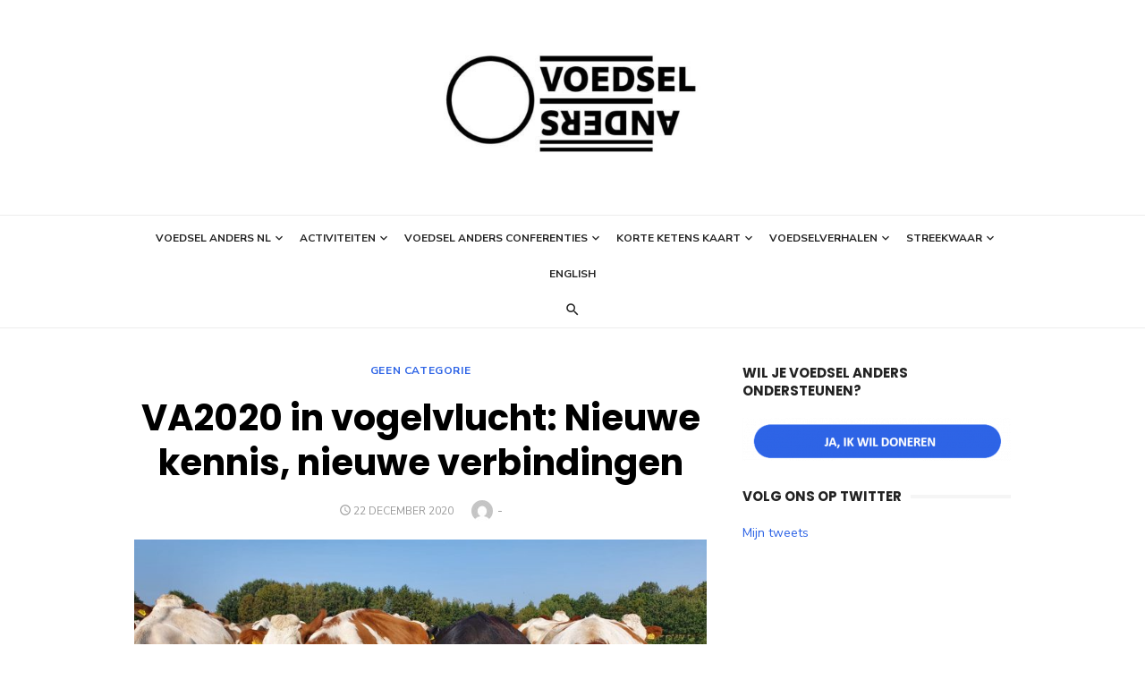

--- FILE ---
content_type: text/html; charset=UTF-8
request_url: https://www.voedselanders.nl/va2020-in-vogelvlucht-nieuwe-kennis-nieuwe-verbindingen/
body_size: 27463
content:
<!DOCTYPE html>
<html lang="nl-NL">
<head>
	<meta charset="UTF-8">
	<meta name="viewport" content="width=device-width, initial-scale=1">
	<link rel="profile" href="http://gmpg.org/xfn/11">
		<link rel="pingback" href="https://www.voedselanders.nl/xmlrpc.php">
		<title>VA2020 in vogelvlucht: Nieuwe kennis, nieuwe verbindingen &#8211; Voedsel Anders Nederland</title>
<meta name='robots' content='max-image-preview:large' />
	<style>img:is([sizes="auto" i], [sizes^="auto," i]) { contain-intrinsic-size: 3000px 1500px }</style>
	<link rel='dns-prefetch' href='//secure.gravatar.com' />
<link rel='dns-prefetch' href='//fonts.googleapis.com' />
<link rel='dns-prefetch' href='//v0.wordpress.com' />
<link rel="alternate" type="application/rss+xml" title="Voedsel Anders Nederland &raquo; feed" href="https://www.voedselanders.nl/feed/" />
<link rel="alternate" type="application/rss+xml" title="Voedsel Anders Nederland &raquo; reacties feed" href="https://www.voedselanders.nl/comments/feed/" />
<link rel="alternate" type="text/calendar" title="Voedsel Anders Nederland &raquo; iCal Feed" href="https://www.voedselanders.nl/events/?ical=1" />
<link rel="alternate" type="application/rss+xml" title="Voedsel Anders Nederland &raquo; VA2020 in vogelvlucht: Nieuwe kennis, nieuwe verbindingen reacties feed" href="https://www.voedselanders.nl/va2020-in-vogelvlucht-nieuwe-kennis-nieuwe-verbindingen/feed/" />
<script type="text/javascript">
/* <![CDATA[ */
window._wpemojiSettings = {"baseUrl":"https:\/\/s.w.org\/images\/core\/emoji\/16.0.1\/72x72\/","ext":".png","svgUrl":"https:\/\/s.w.org\/images\/core\/emoji\/16.0.1\/svg\/","svgExt":".svg","source":{"concatemoji":"https:\/\/www.voedselanders.nl\/wp-includes\/js\/wp-emoji-release.min.js?ver=6.8.3"}};
/*! This file is auto-generated */
!function(s,n){var o,i,e;function c(e){try{var t={supportTests:e,timestamp:(new Date).valueOf()};sessionStorage.setItem(o,JSON.stringify(t))}catch(e){}}function p(e,t,n){e.clearRect(0,0,e.canvas.width,e.canvas.height),e.fillText(t,0,0);var t=new Uint32Array(e.getImageData(0,0,e.canvas.width,e.canvas.height).data),a=(e.clearRect(0,0,e.canvas.width,e.canvas.height),e.fillText(n,0,0),new Uint32Array(e.getImageData(0,0,e.canvas.width,e.canvas.height).data));return t.every(function(e,t){return e===a[t]})}function u(e,t){e.clearRect(0,0,e.canvas.width,e.canvas.height),e.fillText(t,0,0);for(var n=e.getImageData(16,16,1,1),a=0;a<n.data.length;a++)if(0!==n.data[a])return!1;return!0}function f(e,t,n,a){switch(t){case"flag":return n(e,"\ud83c\udff3\ufe0f\u200d\u26a7\ufe0f","\ud83c\udff3\ufe0f\u200b\u26a7\ufe0f")?!1:!n(e,"\ud83c\udde8\ud83c\uddf6","\ud83c\udde8\u200b\ud83c\uddf6")&&!n(e,"\ud83c\udff4\udb40\udc67\udb40\udc62\udb40\udc65\udb40\udc6e\udb40\udc67\udb40\udc7f","\ud83c\udff4\u200b\udb40\udc67\u200b\udb40\udc62\u200b\udb40\udc65\u200b\udb40\udc6e\u200b\udb40\udc67\u200b\udb40\udc7f");case"emoji":return!a(e,"\ud83e\udedf")}return!1}function g(e,t,n,a){var r="undefined"!=typeof WorkerGlobalScope&&self instanceof WorkerGlobalScope?new OffscreenCanvas(300,150):s.createElement("canvas"),o=r.getContext("2d",{willReadFrequently:!0}),i=(o.textBaseline="top",o.font="600 32px Arial",{});return e.forEach(function(e){i[e]=t(o,e,n,a)}),i}function t(e){var t=s.createElement("script");t.src=e,t.defer=!0,s.head.appendChild(t)}"undefined"!=typeof Promise&&(o="wpEmojiSettingsSupports",i=["flag","emoji"],n.supports={everything:!0,everythingExceptFlag:!0},e=new Promise(function(e){s.addEventListener("DOMContentLoaded",e,{once:!0})}),new Promise(function(t){var n=function(){try{var e=JSON.parse(sessionStorage.getItem(o));if("object"==typeof e&&"number"==typeof e.timestamp&&(new Date).valueOf()<e.timestamp+604800&&"object"==typeof e.supportTests)return e.supportTests}catch(e){}return null}();if(!n){if("undefined"!=typeof Worker&&"undefined"!=typeof OffscreenCanvas&&"undefined"!=typeof URL&&URL.createObjectURL&&"undefined"!=typeof Blob)try{var e="postMessage("+g.toString()+"("+[JSON.stringify(i),f.toString(),p.toString(),u.toString()].join(",")+"));",a=new Blob([e],{type:"text/javascript"}),r=new Worker(URL.createObjectURL(a),{name:"wpTestEmojiSupports"});return void(r.onmessage=function(e){c(n=e.data),r.terminate(),t(n)})}catch(e){}c(n=g(i,f,p,u))}t(n)}).then(function(e){for(var t in e)n.supports[t]=e[t],n.supports.everything=n.supports.everything&&n.supports[t],"flag"!==t&&(n.supports.everythingExceptFlag=n.supports.everythingExceptFlag&&n.supports[t]);n.supports.everythingExceptFlag=n.supports.everythingExceptFlag&&!n.supports.flag,n.DOMReady=!1,n.readyCallback=function(){n.DOMReady=!0}}).then(function(){return e}).then(function(){var e;n.supports.everything||(n.readyCallback(),(e=n.source||{}).concatemoji?t(e.concatemoji):e.wpemoji&&e.twemoji&&(t(e.twemoji),t(e.wpemoji)))}))}((window,document),window._wpemojiSettings);
/* ]]> */
</script>
<link rel='stylesheet' id='formidable-css' href='https://www.voedselanders.nl/wp-content/plugins/formidable/css/formidableforms.css?ver=6191000' type='text/css' media='all' />
<style id='wp-emoji-styles-inline-css' type='text/css'>

	img.wp-smiley, img.emoji {
		display: inline !important;
		border: none !important;
		box-shadow: none !important;
		height: 1em !important;
		width: 1em !important;
		margin: 0 0.07em !important;
		vertical-align: -0.1em !important;
		background: none !important;
		padding: 0 !important;
	}
</style>
<link rel='stylesheet' id='wp-block-library-css' href='https://www.voedselanders.nl/wp-includes/css/dist/block-library/style.min.css?ver=6.8.3' type='text/css' media='all' />
<style id='wp-block-library-inline-css' type='text/css'>
.has-text-align-justify{text-align:justify;}
</style>
<style id='classic-theme-styles-inline-css' type='text/css'>
/*! This file is auto-generated */
.wp-block-button__link{color:#fff;background-color:#32373c;border-radius:9999px;box-shadow:none;text-decoration:none;padding:calc(.667em + 2px) calc(1.333em + 2px);font-size:1.125em}.wp-block-file__button{background:#32373c;color:#fff;text-decoration:none}
</style>
<style id='esf-fb-halfwidth-style-inline-css' type='text/css'>
/*!*************************************************************************************************************************************************************************************************************************************************!*\
  !*** css ./node_modules/css-loader/dist/cjs.js??ruleSet[1].rules[4].use[1]!./node_modules/postcss-loader/dist/cjs.js??ruleSet[1].rules[4].use[2]!./node_modules/sass-loader/dist/cjs.js??ruleSet[1].rules[4].use[3]!./src/halfwidth/style.scss ***!
  \*************************************************************************************************************************************************************************************************************************************************/
/**
 * The following styles get applied both on the front of your site
 * and in the editor.
 *
 * Replace them with your own styles or remove the file completely.
 */
.wp-block-create-block-easy-social-feed-facebook-carousel {
  background-color: #21759b;
  color: #fff;
  padding: 2px;
}

/*# sourceMappingURL=style-index.css.map*/
</style>
<style id='esf-fb-fullwidth-style-inline-css' type='text/css'>
/*!*************************************************************************************************************************************************************************************************************************************************!*\
  !*** css ./node_modules/css-loader/dist/cjs.js??ruleSet[1].rules[4].use[1]!./node_modules/postcss-loader/dist/cjs.js??ruleSet[1].rules[4].use[2]!./node_modules/sass-loader/dist/cjs.js??ruleSet[1].rules[4].use[3]!./src/fullwidth/style.scss ***!
  \*************************************************************************************************************************************************************************************************************************************************/
/**
 * The following styles get applied both on the front of your site
 * and in the editor.
 *
 * Replace them with your own styles or remove the file completely.
 */
.wp-block-create-block-easy-social-feed-facebook-carousel {
  background-color: #21759b;
  color: #fff;
  padding: 2px;
}

/*# sourceMappingURL=style-index.css.map*/
</style>
<style id='esf-fb-thumbnail-style-inline-css' type='text/css'>
/*!*************************************************************************************************************************************************************************************************************************************************!*\
  !*** css ./node_modules/css-loader/dist/cjs.js??ruleSet[1].rules[4].use[1]!./node_modules/postcss-loader/dist/cjs.js??ruleSet[1].rules[4].use[2]!./node_modules/sass-loader/dist/cjs.js??ruleSet[1].rules[4].use[3]!./src/thumbnail/style.scss ***!
  \*************************************************************************************************************************************************************************************************************************************************/
/**
 * The following styles get applied both on the front of your site
 * and in the editor.
 *
 * Replace them with your own styles or remove the file completely.
 */
.wp-block-create-block-easy-social-feed-facebook-carousel {
  background-color: #21759b;
  color: #fff;
  padding: 2px;
}

/*# sourceMappingURL=style-index.css.map*/
</style>
<link rel='stylesheet' id='mediaelement-css' href='https://www.voedselanders.nl/wp-includes/js/mediaelement/mediaelementplayer-legacy.min.css?ver=4.2.17' type='text/css' media='all' />
<link rel='stylesheet' id='wp-mediaelement-css' href='https://www.voedselanders.nl/wp-includes/js/mediaelement/wp-mediaelement.min.css?ver=6.8.3' type='text/css' media='all' />
<style id='global-styles-inline-css' type='text/css'>
:root{--wp--preset--aspect-ratio--square: 1;--wp--preset--aspect-ratio--4-3: 4/3;--wp--preset--aspect-ratio--3-4: 3/4;--wp--preset--aspect-ratio--3-2: 3/2;--wp--preset--aspect-ratio--2-3: 2/3;--wp--preset--aspect-ratio--16-9: 16/9;--wp--preset--aspect-ratio--9-16: 9/16;--wp--preset--color--black: #000000;--wp--preset--color--cyan-bluish-gray: #abb8c3;--wp--preset--color--white: #ffffff;--wp--preset--color--pale-pink: #f78da7;--wp--preset--color--vivid-red: #cf2e2e;--wp--preset--color--luminous-vivid-orange: #ff6900;--wp--preset--color--luminous-vivid-amber: #fcb900;--wp--preset--color--light-green-cyan: #7bdcb5;--wp--preset--color--vivid-green-cyan: #00d084;--wp--preset--color--pale-cyan-blue: #8ed1fc;--wp--preset--color--vivid-cyan-blue: #0693e3;--wp--preset--color--vivid-purple: #9b51e0;--wp--preset--color--dark-gray: #222222;--wp--preset--color--medium-gray: #444444;--wp--preset--color--light-gray: #888888;--wp--preset--color--accent: #2e64e6;--wp--preset--gradient--vivid-cyan-blue-to-vivid-purple: linear-gradient(135deg,rgba(6,147,227,1) 0%,rgb(155,81,224) 100%);--wp--preset--gradient--light-green-cyan-to-vivid-green-cyan: linear-gradient(135deg,rgb(122,220,180) 0%,rgb(0,208,130) 100%);--wp--preset--gradient--luminous-vivid-amber-to-luminous-vivid-orange: linear-gradient(135deg,rgba(252,185,0,1) 0%,rgba(255,105,0,1) 100%);--wp--preset--gradient--luminous-vivid-orange-to-vivid-red: linear-gradient(135deg,rgba(255,105,0,1) 0%,rgb(207,46,46) 100%);--wp--preset--gradient--very-light-gray-to-cyan-bluish-gray: linear-gradient(135deg,rgb(238,238,238) 0%,rgb(169,184,195) 100%);--wp--preset--gradient--cool-to-warm-spectrum: linear-gradient(135deg,rgb(74,234,220) 0%,rgb(151,120,209) 20%,rgb(207,42,186) 40%,rgb(238,44,130) 60%,rgb(251,105,98) 80%,rgb(254,248,76) 100%);--wp--preset--gradient--blush-light-purple: linear-gradient(135deg,rgb(255,206,236) 0%,rgb(152,150,240) 100%);--wp--preset--gradient--blush-bordeaux: linear-gradient(135deg,rgb(254,205,165) 0%,rgb(254,45,45) 50%,rgb(107,0,62) 100%);--wp--preset--gradient--luminous-dusk: linear-gradient(135deg,rgb(255,203,112) 0%,rgb(199,81,192) 50%,rgb(65,88,208) 100%);--wp--preset--gradient--pale-ocean: linear-gradient(135deg,rgb(255,245,203) 0%,rgb(182,227,212) 50%,rgb(51,167,181) 100%);--wp--preset--gradient--electric-grass: linear-gradient(135deg,rgb(202,248,128) 0%,rgb(113,206,126) 100%);--wp--preset--gradient--midnight: linear-gradient(135deg,rgb(2,3,129) 0%,rgb(40,116,252) 100%);--wp--preset--font-size--small: 16px;--wp--preset--font-size--medium: 20px;--wp--preset--font-size--large: 24px;--wp--preset--font-size--x-large: 42px;--wp--preset--font-size--normal: 18px;--wp--preset--font-size--huge: 32px;--wp--preset--spacing--20: 0.44rem;--wp--preset--spacing--30: 0.67rem;--wp--preset--spacing--40: 1rem;--wp--preset--spacing--50: 1.5rem;--wp--preset--spacing--60: 2.25rem;--wp--preset--spacing--70: 3.38rem;--wp--preset--spacing--80: 5.06rem;--wp--preset--shadow--natural: 6px 6px 9px rgba(0, 0, 0, 0.2);--wp--preset--shadow--deep: 12px 12px 50px rgba(0, 0, 0, 0.4);--wp--preset--shadow--sharp: 6px 6px 0px rgba(0, 0, 0, 0.2);--wp--preset--shadow--outlined: 6px 6px 0px -3px rgba(255, 255, 255, 1), 6px 6px rgba(0, 0, 0, 1);--wp--preset--shadow--crisp: 6px 6px 0px rgba(0, 0, 0, 1);}:where(.is-layout-flex){gap: 0.5em;}:where(.is-layout-grid){gap: 0.5em;}body .is-layout-flex{display: flex;}.is-layout-flex{flex-wrap: wrap;align-items: center;}.is-layout-flex > :is(*, div){margin: 0;}body .is-layout-grid{display: grid;}.is-layout-grid > :is(*, div){margin: 0;}:where(.wp-block-columns.is-layout-flex){gap: 2em;}:where(.wp-block-columns.is-layout-grid){gap: 2em;}:where(.wp-block-post-template.is-layout-flex){gap: 1.25em;}:where(.wp-block-post-template.is-layout-grid){gap: 1.25em;}.has-black-color{color: var(--wp--preset--color--black) !important;}.has-cyan-bluish-gray-color{color: var(--wp--preset--color--cyan-bluish-gray) !important;}.has-white-color{color: var(--wp--preset--color--white) !important;}.has-pale-pink-color{color: var(--wp--preset--color--pale-pink) !important;}.has-vivid-red-color{color: var(--wp--preset--color--vivid-red) !important;}.has-luminous-vivid-orange-color{color: var(--wp--preset--color--luminous-vivid-orange) !important;}.has-luminous-vivid-amber-color{color: var(--wp--preset--color--luminous-vivid-amber) !important;}.has-light-green-cyan-color{color: var(--wp--preset--color--light-green-cyan) !important;}.has-vivid-green-cyan-color{color: var(--wp--preset--color--vivid-green-cyan) !important;}.has-pale-cyan-blue-color{color: var(--wp--preset--color--pale-cyan-blue) !important;}.has-vivid-cyan-blue-color{color: var(--wp--preset--color--vivid-cyan-blue) !important;}.has-vivid-purple-color{color: var(--wp--preset--color--vivid-purple) !important;}.has-black-background-color{background-color: var(--wp--preset--color--black) !important;}.has-cyan-bluish-gray-background-color{background-color: var(--wp--preset--color--cyan-bluish-gray) !important;}.has-white-background-color{background-color: var(--wp--preset--color--white) !important;}.has-pale-pink-background-color{background-color: var(--wp--preset--color--pale-pink) !important;}.has-vivid-red-background-color{background-color: var(--wp--preset--color--vivid-red) !important;}.has-luminous-vivid-orange-background-color{background-color: var(--wp--preset--color--luminous-vivid-orange) !important;}.has-luminous-vivid-amber-background-color{background-color: var(--wp--preset--color--luminous-vivid-amber) !important;}.has-light-green-cyan-background-color{background-color: var(--wp--preset--color--light-green-cyan) !important;}.has-vivid-green-cyan-background-color{background-color: var(--wp--preset--color--vivid-green-cyan) !important;}.has-pale-cyan-blue-background-color{background-color: var(--wp--preset--color--pale-cyan-blue) !important;}.has-vivid-cyan-blue-background-color{background-color: var(--wp--preset--color--vivid-cyan-blue) !important;}.has-vivid-purple-background-color{background-color: var(--wp--preset--color--vivid-purple) !important;}.has-black-border-color{border-color: var(--wp--preset--color--black) !important;}.has-cyan-bluish-gray-border-color{border-color: var(--wp--preset--color--cyan-bluish-gray) !important;}.has-white-border-color{border-color: var(--wp--preset--color--white) !important;}.has-pale-pink-border-color{border-color: var(--wp--preset--color--pale-pink) !important;}.has-vivid-red-border-color{border-color: var(--wp--preset--color--vivid-red) !important;}.has-luminous-vivid-orange-border-color{border-color: var(--wp--preset--color--luminous-vivid-orange) !important;}.has-luminous-vivid-amber-border-color{border-color: var(--wp--preset--color--luminous-vivid-amber) !important;}.has-light-green-cyan-border-color{border-color: var(--wp--preset--color--light-green-cyan) !important;}.has-vivid-green-cyan-border-color{border-color: var(--wp--preset--color--vivid-green-cyan) !important;}.has-pale-cyan-blue-border-color{border-color: var(--wp--preset--color--pale-cyan-blue) !important;}.has-vivid-cyan-blue-border-color{border-color: var(--wp--preset--color--vivid-cyan-blue) !important;}.has-vivid-purple-border-color{border-color: var(--wp--preset--color--vivid-purple) !important;}.has-vivid-cyan-blue-to-vivid-purple-gradient-background{background: var(--wp--preset--gradient--vivid-cyan-blue-to-vivid-purple) !important;}.has-light-green-cyan-to-vivid-green-cyan-gradient-background{background: var(--wp--preset--gradient--light-green-cyan-to-vivid-green-cyan) !important;}.has-luminous-vivid-amber-to-luminous-vivid-orange-gradient-background{background: var(--wp--preset--gradient--luminous-vivid-amber-to-luminous-vivid-orange) !important;}.has-luminous-vivid-orange-to-vivid-red-gradient-background{background: var(--wp--preset--gradient--luminous-vivid-orange-to-vivid-red) !important;}.has-very-light-gray-to-cyan-bluish-gray-gradient-background{background: var(--wp--preset--gradient--very-light-gray-to-cyan-bluish-gray) !important;}.has-cool-to-warm-spectrum-gradient-background{background: var(--wp--preset--gradient--cool-to-warm-spectrum) !important;}.has-blush-light-purple-gradient-background{background: var(--wp--preset--gradient--blush-light-purple) !important;}.has-blush-bordeaux-gradient-background{background: var(--wp--preset--gradient--blush-bordeaux) !important;}.has-luminous-dusk-gradient-background{background: var(--wp--preset--gradient--luminous-dusk) !important;}.has-pale-ocean-gradient-background{background: var(--wp--preset--gradient--pale-ocean) !important;}.has-electric-grass-gradient-background{background: var(--wp--preset--gradient--electric-grass) !important;}.has-midnight-gradient-background{background: var(--wp--preset--gradient--midnight) !important;}.has-small-font-size{font-size: var(--wp--preset--font-size--small) !important;}.has-medium-font-size{font-size: var(--wp--preset--font-size--medium) !important;}.has-large-font-size{font-size: var(--wp--preset--font-size--large) !important;}.has-x-large-font-size{font-size: var(--wp--preset--font-size--x-large) !important;}
:where(.wp-block-post-template.is-layout-flex){gap: 1.25em;}:where(.wp-block-post-template.is-layout-grid){gap: 1.25em;}
:where(.wp-block-columns.is-layout-flex){gap: 2em;}:where(.wp-block-columns.is-layout-grid){gap: 2em;}
:root :where(.wp-block-pullquote){font-size: 1.5em;line-height: 1.6;}
</style>
<link rel='stylesheet' id='contact-form-7-css' href='https://www.voedselanders.nl/wp-content/plugins/contact-form-7/includes/css/styles.css?ver=5.5.1' type='text/css' media='all' />
<link rel='stylesheet' id='easy-facebook-likebox-custom-fonts-css' href='https://www.voedselanders.nl/wp-content/plugins/easy-facebook-likebox/frontend/assets/css/esf-custom-fonts.css?ver=6.8.3' type='text/css' media='all' />
<link rel='stylesheet' id='easy-facebook-likebox-popup-styles-css' href='https://www.voedselanders.nl/wp-content/plugins/easy-facebook-likebox/facebook/frontend/assets/css/esf-free-popup.css?ver=6.5.8' type='text/css' media='all' />
<link rel='stylesheet' id='easy-facebook-likebox-frontend-css' href='https://www.voedselanders.nl/wp-content/plugins/easy-facebook-likebox/facebook/frontend/assets/css/easy-facebook-likebox-frontend.css?ver=6.5.8' type='text/css' media='all' />
<link rel='stylesheet' id='easy-facebook-likebox-customizer-style-css' href='https://www.voedselanders.nl/wp-admin/admin-ajax.php?action=easy-facebook-likebox-customizer-style&#038;ver=6.5.8' type='text/css' media='all' />
<link rel='stylesheet' id='-css' href='https://www.voedselanders.nl/wp-content/plugins/yawpp/displaystyle.css?ver=6.8.3' type='text/css' media='all' />
<link rel='stylesheet' id='type-fonts-css' href='https://fonts.googleapis.com/css?family=Nunito+Sans%3A400%2C700%2C300%2C400italic%2C700italic%7CPoppins%3A400%2C700&#038;subset=latin%2Clatin-ext&#038;display=fallback' type='text/css' media='all' />
<link rel='stylesheet' id='type-material-icons-css' href='https://fonts.googleapis.com/icon?family=Material+Icons&#038;display=swap' type='text/css' media='all' />
<link rel='stylesheet' id='type-social-icons-css' href='https://www.voedselanders.nl/wp-content/themes/type/css/socicon.min.css?ver=3.5.2' type='text/css' media='all' />
<link rel='stylesheet' id='type-style-css' href='https://www.voedselanders.nl/wp-content/themes/type/style.css?ver=1.1.3' type='text/css' media='all' />
<style id='type-style-inline-css' type='text/css'>

			@media screen and (min-width: 600px) {
			.site-logo {max-width: 300px;}
			}.header-image {padding-top: 20px;padding-bottom: 20px;}
		.header-image:before {
		content: '';
		position: absolute;
		left: 0;
		top: 0;
		width: 100%;
		height: 100%;
		background-color: #000;
		}.header-image:before {opacity: 0.40;}
</style>
<link rel='stylesheet' id='esf-custom-fonts-css' href='https://www.voedselanders.nl/wp-content/plugins/easy-facebook-likebox/frontend/assets/css/esf-custom-fonts.css?ver=6.8.3' type='text/css' media='all' />
<link rel='stylesheet' id='esf-insta-frontend-css' href='https://www.voedselanders.nl/wp-content/plugins/easy-facebook-likebox//instagram/frontend/assets/css/esf-insta-frontend.css?ver=6.8.3' type='text/css' media='all' />
<link rel='stylesheet' id='esf-insta-customizer-style-css' href='https://www.voedselanders.nl/wp-admin/admin-ajax.php?action=esf-insta-customizer-style&#038;ver=6.8.3' type='text/css' media='all' />
<link rel='stylesheet' id='social-logos-css' href='https://www.voedselanders.nl/wp-content/plugins/jetpack/_inc/social-logos/social-logos.min.css?ver=10.2.3' type='text/css' media='all' />
<link rel='stylesheet' id='jetpack_css-css' href='https://www.voedselanders.nl/wp-content/plugins/jetpack/css/jetpack.css?ver=10.2.3' type='text/css' media='all' />
<script type="text/javascript" src="https://www.voedselanders.nl/wp-includes/js/jquery/jquery.min.js?ver=3.7.1" id="jquery-core-js"></script>
<script type="text/javascript" src="https://www.voedselanders.nl/wp-includes/js/jquery/jquery-migrate.min.js?ver=3.4.1" id="jquery-migrate-js"></script>
<script type="text/javascript" src="https://www.voedselanders.nl/wp-content/plugins/easy-facebook-likebox/facebook/frontend/assets/js/esf-free-popup.min.js?ver=6.5.8" id="easy-facebook-likebox-popup-script-js"></script>
<script type="text/javascript" id="easy-facebook-likebox-public-script-js-extra">
/* <![CDATA[ */
var public_ajax = {"ajax_url":"https:\/\/www.voedselanders.nl\/wp-admin\/admin-ajax.php","efbl_is_fb_pro":""};
/* ]]> */
</script>
<script type="text/javascript" src="https://www.voedselanders.nl/wp-content/plugins/easy-facebook-likebox/facebook/frontend/assets/js/public.js?ver=6.5.8" id="easy-facebook-likebox-public-script-js"></script>
<script type="text/javascript" src="https://www.voedselanders.nl/wp-content/plugins/easy-facebook-likebox/frontend/assets/js/imagesloaded.pkgd.min.js?ver=6.8.3" id="imagesloaded.pkgd.min-js"></script>
<script type="text/javascript" id="esf-insta-public-js-extra">
/* <![CDATA[ */
var esf_insta = {"ajax_url":"https:\/\/www.voedselanders.nl\/wp-admin\/admin-ajax.php","version":"free","nonce":"2fafde74a2"};
/* ]]> */
</script>
<script type="text/javascript" src="https://www.voedselanders.nl/wp-content/plugins/easy-facebook-likebox//instagram/frontend/assets/js/esf-insta-public.js?ver=1" id="esf-insta-public-js"></script>
<link rel="https://api.w.org/" href="https://www.voedselanders.nl/wp-json/" /><link rel="alternate" title="JSON" type="application/json" href="https://www.voedselanders.nl/wp-json/wp/v2/posts/5866" /><link rel="EditURI" type="application/rsd+xml" title="RSD" href="https://www.voedselanders.nl/xmlrpc.php?rsd" />
<link rel="canonical" href="https://www.voedselanders.nl/va2020-in-vogelvlucht-nieuwe-kennis-nieuwe-verbindingen/" />
<link rel='shortlink' href='https://wp.me/p5NNKo-1wC' />
<link rel="alternate" title="oEmbed (JSON)" type="application/json+oembed" href="https://www.voedselanders.nl/wp-json/oembed/1.0/embed?url=https%3A%2F%2Fwww.voedselanders.nl%2Fva2020-in-vogelvlucht-nieuwe-kennis-nieuwe-verbindingen%2F" />
<link rel="alternate" title="oEmbed (XML)" type="text/xml+oembed" href="https://www.voedselanders.nl/wp-json/oembed/1.0/embed?url=https%3A%2F%2Fwww.voedselanders.nl%2Fva2020-in-vogelvlucht-nieuwe-kennis-nieuwe-verbindingen%2F&#038;format=xml" />

 <!-- OneAll.com / Social Login for WordPress / v5.7 -->
<script data-cfasync="false" type="text/javascript">
 (function() {
  var oa = document.createElement('script'); oa.type = 'text/javascript';
  oa.async = true; oa.src = 'https://voedselanders.api.oneall.com/socialize/library.js';
  var s = document.getElementsByTagName('script')[0]; s.parentNode.insertBefore(oa, s);
 })();
</script>
<script>document.documentElement.className += " js";</script>
<meta name="tec-api-version" content="v1"><meta name="tec-api-origin" content="https://www.voedselanders.nl"><link rel="https://theeventscalendar.com/" href="https://www.voedselanders.nl/wp-json/tribe/events/v1/" /><style type='text/css'>img#wpstats{display:none}</style>
		
<!-- Jetpack Open Graph Tags -->
<meta property="og:type" content="article" />
<meta property="og:title" content="VA2020 in vogelvlucht: Nieuwe kennis, nieuwe verbindingen" />
<meta property="og:url" content="https://www.voedselanders.nl/va2020-in-vogelvlucht-nieuwe-kennis-nieuwe-verbindingen/" />
<meta property="og:description" content="Op deze pagina kijken we terug op Voedsel Anders in 2020. Een heel bijzonder jaar, opgeschrikt door een mondiale pandemie. Dat bracht voor iedereen veel uitdagingen. Ook voor ons was het aanpassen.…" />
<meta property="article:published_time" content="2020-12-22T16:59:58+00:00" />
<meta property="article:modified_time" content="2020-12-23T17:13:24+00:00" />
<meta property="og:site_name" content="Voedsel Anders Nederland" />
<meta property="og:image" content="https://www.voedselanders.nl/wp-content/uploads/2020/11/WhatsApp-Image-2020-09-19-at-15.04.02-6.jpeg" />
<meta property="og:image:width" content="1600" />
<meta property="og:image:height" content="1200" />
<meta property="og:locale" content="nl_NL" />
<meta name="twitter:site" content="@voedselanders" />
<meta name="twitter:text:title" content="VA2020 in vogelvlucht: Nieuwe kennis, nieuwe verbindingen" />
<meta name="twitter:image" content="https://www.voedselanders.nl/wp-content/uploads/2020/11/WhatsApp-Image-2020-09-19-at-15.04.02-6.jpeg?w=640" />
<meta name="twitter:card" content="summary_large_image" />

<!-- End Jetpack Open Graph Tags -->
<link rel="icon" href="https://www.voedselanders.nl/wp-content/uploads/2017/11/cropped-nederlands-logo-32x32.jpg" sizes="32x32" />
<link rel="icon" href="https://www.voedselanders.nl/wp-content/uploads/2017/11/cropped-nederlands-logo-192x192.jpg" sizes="192x192" />
<link rel="apple-touch-icon" href="https://www.voedselanders.nl/wp-content/uploads/2017/11/cropped-nederlands-logo-180x180.jpg" />
<meta name="msapplication-TileImage" content="https://www.voedselanders.nl/wp-content/uploads/2017/11/cropped-nederlands-logo-270x270.jpg" />
<style type="text/css" id="wp-custom-css">/* toegevoegd door Karla */
.main-navigation > ul > li.menu-item-has-children > a{cursor: no-drop;}

.entry-content {
    font-size: 1rem;
}
body, input, select, textarea {
line-height: 1.5;
}

/* Toegevoegd door Pauline */

/* Make the main navigation menu font size smaller */
.main-navigation a {
font-size: 12px !important;
}</style></head>
<body class="wp-singular post-template-default single single-post postid-5866 single-format-standard wp-custom-logo wp-theme-type tribe-no-js group-blog header-layout1 fimg-classic content-sidebar">


<div id="page" class="site">
	<a class="skip-link screen-reader-text" href="#content">Doorgaan naar inhoud</a>

	<div class="mobile-navbar clear">
		<a id="menu-toggle" class="menu-toggle" href="#mobile-navigation" title="Menu"><span class="button-toggle"></span></a>
					<div class="top-search">
				<span id="top-search-button" class="top-search-button"><i class="search-icon"></i></span>
				
<form role="search" method="get" class="search-form clear" action="https://www.voedselanders.nl/">
	<label>
		<span class="screen-reader-text">Zoeken naar:</span>
		<input type="search" id="s" class="search-field" placeholder="Zoeken &hellip;" value="" name="s" />
	</label>
	<button type="submit" class="search-submit">
		<i class="material-icons md-20 md-middle">&#xE8B6;</i> <span class="screen-reader-text">
		Zoeken</span>
	</button>
</form>
			</div>
			</div>
	<div id="mobile-sidebar" class="mobile-sidebar">
		
	<nav id="mobile-navigation" class="main-navigation mobile-navigation" aria-label="Mobiel menu">
		<ul id="mobile-menu" class="main-menu mobile-menu"><li id="menu-item-3190" class="onklikbaar menu-item menu-item-type-post_type menu-item-object-page menu-item-has-children menu-item-3190"><a href="https://www.voedselanders.nl/over-voedsel-anders/">Voedsel Anders NL</a>
<ul class="sub-menu">
	<li id="menu-item-131" class="klikbaar menu-item menu-item-type-post_type menu-item-object-page menu-item-131"><a href="https://www.voedselanders.nl/netwerk/">Over Voedsel Anders</a></li>
	<li id="menu-item-132" class="klikbaar menu-item menu-item-type-post_type menu-item-object-page menu-item-132"><a href="https://www.voedselanders.nl/manifest/">Ons manifest</a></li>
	<li id="menu-item-7791" class="menu-item menu-item-type-post_type menu-item-object-page menu-item-7791"><a href="https://www.voedselanders.nl/doe-mee/">Doe mee!</a></li>
	<li id="menu-item-5864" class="menu-item menu-item-type-post_type menu-item-object-page menu-item-5864"><a href="https://www.voedselanders.nl/donatie/">Donatie</a></li>
	<li id="menu-item-3570" class="menu-item menu-item-type-post_type menu-item-object-page menu-item-3570"><a href="https://www.voedselanders.nl/contact/">Contact</a></li>
</ul>
</li>
<li id="menu-item-8266" class="menu-item menu-item-type-custom menu-item-object-custom menu-item-has-children menu-item-8266"><a href="#">Activiteiten</a>
<ul class="sub-menu">
	<li id="menu-item-7873" class="menu-item menu-item-type-post_type menu-item-object-page menu-item-has-children menu-item-7873"><a href="https://www.voedselanders.nl/foodfilmfest2023/">Food.Film.Fest. 2023</a>
	<ul class="sub-menu">
		<li id="menu-item-7512" class="menu-item menu-item-type-post_type menu-item-object-page menu-item-7512"><a href="https://www.voedselanders.nl/doe-met-jouw-organisatie-of-buurt-mee-aan-food-film-fest-nederland/">Food.Film.Fest. Nederland</a></li>
		<li id="menu-item-7758" class="menu-item menu-item-type-post_type menu-item-object-post menu-item-7758"><a href="https://www.voedselanders.nl/food-film-fest-2022-als-weefsel-dat-de-voedsel-anders-beweging-verbindt/">Food.Film.Fest 2022 als weefsel dat de Voedsel Anders beweging verbindt</a></li>
		<li id="menu-item-5993" class="menu-item menu-item-type-post_type menu-item-object-post menu-item-5993"><a href="https://www.voedselanders.nl/voedselgemeenschappen-onder-de-loep-biokennisweek/">Workshop: &#8216;Voedselgemeenschappen onder de loep&#8217;</a></li>
		<li id="menu-item-7857" class="menu-item menu-item-type-post_type menu-item-object-page menu-item-has-children menu-item-7857"><a href="https://www.voedselanders.nl/verslag-va-netwerkbijeenkomst-26-mei-2023/">Netwerkbijeenkomst 26 mei 2023 – verslag</a>
		<ul class="sub-menu">
			<li id="menu-item-7790" class="menu-item menu-item-type-post_type menu-item-object-page menu-item-7790"><a href="https://www.voedselanders.nl/voedsel-anders-netwerkbijeenkomst-26-mei-2023/">Programma Voedsel Anders Netwerkbijeenkomst 26 mei 2023</a></li>
		</ul>
</li>
	</ul>
</li>
	<li id="menu-item-5456" class="menu-item menu-item-type-post_type menu-item-object-page menu-item-5456"><a href="https://www.voedselanders.nl/programma-va2020/">Workshops 2020-2021 terugkijken</a></li>
	<li id="menu-item-3442" class="menu-item menu-item-type-post_type menu-item-object-page menu-item-has-children menu-item-3442"><a href="https://www.voedselanders.nl/de-voedselkaravaan-2018/">De Voedselkaravaan 2018</a>
	<ul class="sub-menu">
		<li id="menu-item-3777" class="menu-item menu-item-type-post_type menu-item-object-page menu-item-3777"><a href="https://www.voedselanders.nl/oogst-voedselkaravaan/">Oogst Voedselkaravaan 2018 in woord en beeld</a></li>
	</ul>
</li>
	<li id="menu-item-8272" class="menu-item menu-item-type-custom menu-item-object-custom menu-item-8272"><a href="https://www.voedselanders.nl/het-nationaal-voedsel-beraad/">Het Nationaal Voedselberaad</a></li>
</ul>
</li>
<li id="menu-item-3640" class="menu-item menu-item-type-post_type menu-item-object-page menu-item-has-children menu-item-3640"><a href="https://www.voedselanders.nl/conferenties-2/">Voedsel Anders Conferenties</a>
<ul class="sub-menu">
	<li id="menu-item-6636" class="menu-item menu-item-type-post_type menu-item-object-page menu-item-6636"><a href="https://www.voedselanders.nl/?page_id=6557">Voedsel Anders Conferentie 2022</a></li>
	<li id="menu-item-6569" class="menu-item menu-item-type-post_type menu-item-object-page menu-item-has-children menu-item-6569"><a href="https://www.voedselanders.nl/?page_id=6557">Voedsel Anders Conferentie 2022</a>
	<ul class="sub-menu">
		<li id="menu-item-6972" class="menu-item menu-item-type-post_type menu-item-object-page menu-item-has-children menu-item-6972"><a href="https://www.voedselanders.nl/?page_id=6557">Voedsel Anders Conferentie 2022</a>
		<ul class="sub-menu">
			<li id="menu-item-7684" class="menu-item menu-item-type-post_type menu-item-object-page menu-item-7684"><a href="https://www.voedselanders.nl/thema-regionale-voedselsystemen-terugblik-workshops-voedsel-anders-conferentie-22/">Thema Regionale Voedselsystemen – terugblik workshops Voedsel Anders conferentie ’22</a></li>
			<li id="menu-item-7685" class="menu-item menu-item-type-post_type menu-item-object-page menu-item-7685"><a href="https://www.voedselanders.nl/thema-rechtvaardig-handels-en-landbouwbeleid-en-eerlijke-prijzen-terugblik-workshops-voedsel-anders-conferentie-22/">Thema Rechtvaardig Handels- en Landbouwbeleid en Eerlijke Prijzen– terugblik workshops Voedsel Anders conferentie ’22</a></li>
			<li id="menu-item-7683" class="menu-item menu-item-type-post_type menu-item-object-page menu-item-7683"><a href="https://www.voedselanders.nl/thema-toegang-tot-land-en-water-terugblik-workshops-conferentie-22/">Thema Toegang tot Land en Water – terugblik workshops conferentie ’22</a></li>
			<li id="menu-item-7743" class="menu-item menu-item-type-post_type menu-item-object-page menu-item-7743"><a href="https://www.voedselanders.nl/thema-anders-eten-terugblik-workshops-voedsel-anders-conferentie-22-2/">Thema Anders Eten– terugblik workshops Voedsel Anders conferentie ’22</a></li>
			<li id="menu-item-7757" class="menu-item menu-item-type-post_type menu-item-object-page menu-item-7757"><a href="https://www.voedselanders.nl/thema-bodem-biodiversiteit-en-klimaat-terugblik-workshops-voedsel-anders-conferentie-22/">Thema Bodem, Biodiversiteit en klimaat– terugblik workshops Voedsel Anders conferentie ’22</a></li>
			<li id="menu-item-6648" class="menu-item menu-item-type-post_type menu-item-object-page menu-item-6648"><a href="https://www.voedselanders.nl/programma-conferentie-2022/">Programma Conferentie 2022</a></li>
			<li id="menu-item-6969" class="menu-item menu-item-type-post_type menu-item-object-page menu-item-6969"><a href="https://www.voedselanders.nl/excursies-voedsel-anders-2022/">Excursies Voedsel Anders 2022</a></li>
			<li id="menu-item-6669" class="menu-item menu-item-type-post_type menu-item-object-page menu-item-has-children menu-item-6669"><a href="https://www.voedselanders.nl/conference-2022-eng/">Conference 2022 (ENG)</a>
			<ul class="sub-menu">
				<li id="menu-item-6668" class="menu-item menu-item-type-post_type menu-item-object-page menu-item-6668"><a href="https://www.voedselanders.nl/programme-2022-eng/">Programme 2022 (ENG)</a></li>
			</ul>
</li>
		</ul>
</li>
		<li id="menu-item-4479" class="menu-item menu-item-type-post_type menu-item-object-page menu-item-has-children menu-item-4479"><a href="https://www.voedselanders.nl/conferentie-2020/">Conferentie VA 2020 &#8211; afgelast</a>
		<ul class="sub-menu">
			<li id="menu-item-5025" class="menu-item menu-item-type-post_type menu-item-object-post menu-item-5025"><a href="https://www.voedselanders.nl/uitstel-3e-voedsel-anders-conferentie/">Uitstel 3e Voedsel Anders conferentie</a></li>
			<li id="menu-item-4649" class="menu-item menu-item-type-post_type menu-item-object-post menu-item-4649"><a href="https://www.voedselanders.nl/meld-je-aan-voor-va-2020/">Meld je aan voor VA 2020</a></li>
			<li id="menu-item-4754" class="menu-item menu-item-type-post_type menu-item-object-post menu-item-4754"><a href="https://www.voedselanders.nl/voedsel-anders-2020-doe-je-mee/">Voedsel Anders Conferentie 2020</a></li>
			<li id="menu-item-4513" class="menu-item menu-item-type-post_type menu-item-object-page menu-item-4513"><a href="https://www.voedselanders.nl/programma-conferentie-2020/">Programma conferentie 2020</a></li>
			<li id="menu-item-4580" class="menu-item menu-item-type-post_type menu-item-object-page menu-item-4580"><a href="https://www.voedselanders.nl/thematische-sporen-va-2020/">Thematische sporen VA 2020</a></li>
			<li id="menu-item-4568" class="menu-item menu-item-type-post_type menu-item-object-page menu-item-4568"><a href="https://www.voedselanders.nl/wanted-volunteers/">Gezocht: vrijwilligers!</a></li>
			<li id="menu-item-4805" class="menu-item menu-item-type-post_type menu-item-object-page menu-item-4805"><a href="https://www.voedselanders.nl/deelnemende-organisaties-en-sponsoren/">Betrokken organisaties en sponsoren</a></li>
		</ul>
</li>
	</ul>
</li>
	<li id="menu-item-418" class="menu-item menu-item-type-post_type menu-item-object-page menu-item-has-children menu-item-418"><a href="https://www.voedselanders.nl/conferentie2016/">Conferentie 2016</a>
	<ul class="sub-menu">
		<li id="menu-item-2280" class="menu-item menu-item-type-post_type menu-item-object-page menu-item-2280"><a href="https://www.voedselanders.nl/conferentie2016/">Conferentie 2016</a></li>
		<li id="menu-item-2283" class="menu-item menu-item-type-post_type menu-item-object-page menu-item-2283"><a href="https://www.voedselanders.nl/verslag/">Workshops conferentie 2016</a></li>
		<li id="menu-item-2462" class="menu-item menu-item-type-post_type menu-item-object-page menu-item-2462"><a href="https://www.voedselanders.nl/foto/">Foto</a></li>
		<li id="menu-item-2471" class="menu-item menu-item-type-post_type menu-item-object-page menu-item-2471"><a href="https://www.voedselanders.nl/video/">Video</a></li>
		<li id="menu-item-2262" class="menu-item menu-item-type-post_type menu-item-object-page menu-item-2262"><a href="https://www.voedselanders.nl/conferentie2016/in-de-pers/">In de pers</a></li>
		<li id="menu-item-1237" class="menu-item menu-item-type-post_type menu-item-object-page menu-item-1237"><a href="https://www.voedselanders.nl/conferentie2016/programma-voedsel-anders-conferentie-2016/">Programma</a></li>
		<li id="menu-item-1273" class="menu-item menu-item-type-post_type menu-item-object-page menu-item-1273"><a href="https://www.voedselanders.nl/english/">English</a></li>
	</ul>
</li>
	<li id="menu-item-3186" class="menu-item menu-item-type-post_type menu-item-object-page menu-item-3186"><a href="https://www.voedselanders.nl/bodem-anders-conferentie/">Conferentie 2015</a></li>
	<li id="menu-item-130" class="menu-item menu-item-type-post_type menu-item-object-page menu-item-130"><a href="https://www.voedselanders.nl/conferentie2014/">Conferentie 2014</a></li>
</ul>
</li>
<li id="menu-item-3417" class="menu-item menu-item-type-post_type menu-item-object-page menu-item-has-children menu-item-3417"><a href="https://www.voedselanders.nl/korte-ketens-kaart/">Korte ketens kaart</a>
<ul class="sub-menu">
	<li id="menu-item-6510" class="menu-item menu-item-type-post_type menu-item-object-page menu-item-6510"><a href="https://www.voedselanders.nl/korte-ketens-kaart/6484-2/">Overzicht Korte Keten-Kaarten</a></li>
</ul>
</li>
<li id="menu-item-3290" class="menu-item menu-item-type-post_type menu-item-object-page menu-item-has-children menu-item-3290"><a href="https://www.voedselanders.nl/voedselmythes/">Voedselverhalen</a>
<ul class="sub-menu">
	<li id="menu-item-3455" class="menu-item menu-item-type-post_type menu-item-object-page menu-item-has-children menu-item-3455"><a href="https://www.voedselanders.nl/voedselmythes-2/">Mythes</a>
	<ul class="sub-menu">
		<li id="menu-item-3289" class="menu-item menu-item-type-post_type menu-item-object-page menu-item-3289"><a href="https://www.voedselanders.nl/mythe-1-vrijhandel-bevordert-de-mondiale-voedselzekerheid/">Mythe 1: “Vrijhandel bevordert voedselzekerheid”</a></li>
		<li id="menu-item-3579" class="menu-item menu-item-type-post_type menu-item-object-page menu-item-3579"><a href="https://www.voedselanders.nl/voedselmythes-2/mythe-2-industriele-landbouw-gaat-de-wereld-voeden/">Mythe 2: “Industriële landbouw gaat de wereld voeden”</a></li>
	</ul>
</li>
	<li id="menu-item-3454" class="menu-item menu-item-type-post_type menu-item-object-page menu-item-has-children menu-item-3454"><a href="https://www.voedselanders.nl/sterke-voedselverhalen/">Nieuwe voedselverhalen</a>
	<ul class="sub-menu">
		<li id="menu-item-3486" class="menu-item menu-item-type-post_type menu-item-object-page menu-item-3486"><a href="https://www.voedselanders.nl/de-transitie-komt-onze-kant-op/">Willem&#038;Drees: ‘De transitie komt onze kant op!’</a></li>
		<li id="menu-item-3485" class="menu-item menu-item-type-post_type menu-item-object-page menu-item-3485"><a href="https://www.voedselanders.nl/netviswerk-van-vergeten-vis-tot-duurzame-ambachtelijke-visserij/">netVISwerk: Vissen naar draagkracht van het water</a></li>
		<li id="menu-item-4103" class="menu-item menu-item-type-post_type menu-item-object-page menu-item-4103"><a href="https://www.voedselanders.nl/csa-samen-verantwoordelijk-voor-het-voedsel/">CSA: Samen verantwoordelijk voor het voedsel</a></li>
		<li id="menu-item-4080" class="menu-item menu-item-type-post_type menu-item-object-page menu-item-4080"><a href="https://www.voedselanders.nl/uwe-ciderales-ciderboer-in-een-natuurpark/">UWE Cider&#038;Ales: Ciderboer in een natuurpark</a></li>
		<li id="menu-item-6432" class="menu-item menu-item-type-post_type menu-item-object-post menu-item-6432"><a href="https://www.voedselanders.nl/verklaring-agroecologie/">Internationale verklaring van agroecologie: Agroecologie is politiek</a></li>
		<li id="menu-item-4506" class="menu-item menu-item-type-post_type menu-item-object-page menu-item-4506"><a href="https://www.voedselanders.nl/suggesties-aan-gemeenten-voor-duurzaam-voedselbeleid/">Suggesties aan gemeenten voor duurzaam voedselbeleid</a></li>
		<li id="menu-item-4569" class="menu-item menu-item-type-post_type menu-item-object-post menu-item-4569"><a href="https://www.voedselanders.nl/kansen-voor-een-provinciale-voedselagenda/">Negen kansen voor een provinciale voedselagenda</a></li>
	</ul>
</li>
</ul>
</li>
<li id="menu-item-5271" class="menu-item menu-item-type-post_type menu-item-object-page menu-item-has-children menu-item-5271"><a href="https://www.voedselanders.nl/?page_id=5258">StreekWaar</a>
<ul class="sub-menu">
	<li id="menu-item-5355" class="menu-item menu-item-type-post_type menu-item-object-page menu-item-has-children menu-item-5355"><a href="https://www.voedselanders.nl/?page_id=5258">Over StreekWaar en Voedsel Anders</a>
	<ul class="sub-menu">
		<li id="menu-item-5826" class="menu-item menu-item-type-post_type menu-item-object-page menu-item-has-children menu-item-5826"><a href="https://www.voedselanders.nl/onderzoeksresultaten-goed-punt/">Onderzoeksresultaten</a>
		<ul class="sub-menu">
			<li id="menu-item-5354" class="menu-item menu-item-type-post_type menu-item-object-post menu-item-5354"><a href="https://www.voedselanders.nl/klankbordgroep-geeft-tips-voor-nieuwe-lokale-afzetpunten/">Klankbordgroep</a></li>
			<li id="menu-item-5951" class="menu-item menu-item-type-post_type menu-item-object-post menu-item-5951"><a href="https://www.voedselanders.nl/terugkijken-start-je-eigen-voedselgemeenschap-workshop/">Workshop &#8216;Start je eigen voedselgemeenschap&#8217;</a></li>
			<li id="menu-item-5952" class="menu-item menu-item-type-post_type menu-item-object-post menu-item-5952"><a href="https://www.voedselanders.nl/terugkijken-workshop-eten-uit-de-duurzame-korte-keten/">Workshop: &#8216;3 successvolle initiatieven in beeld&#8217;</a></li>
		</ul>
</li>
	</ul>
</li>
</ul>
</li>
<li id="menu-item-855" class="menu-item menu-item-type-post_type menu-item-object-page menu-item-855"><a href="https://www.voedselanders.nl/towards-fair-and-sustainable-food-systems/">English</a></li>
</ul>	</nav>
	</div>

	<header id="masthead" class="site-header " role="banner">
		
	<div class="site-title-centered">
		
					
				<div class="site-branding">
								<p class="site-title site-logo"><a href="https://www.voedselanders.nl/" class="custom-logo-link" rel="home"><img width="400" height="173" src="https://www.voedselanders.nl/wp-content/uploads/2017/11/cropped-logo.jpg" class="custom-logo" alt="Voedsel Anders Nederland" decoding="async" fetchpriority="high" srcset="https://www.voedselanders.nl/wp-content/uploads/2017/11/cropped-logo.jpg 400w, https://www.voedselanders.nl/wp-content/uploads/2017/11/cropped-logo-300x130.jpg 300w" sizes="(max-width: 400px) 100vw, 400px" data-attachment-id="3162" data-permalink="https://www.voedselanders.nl/cropped-logo-jpg/" data-orig-file="https://www.voedselanders.nl/wp-content/uploads/2017/11/cropped-logo.jpg" data-orig-size="400,173" data-comments-opened="0" data-image-meta="{&quot;aperture&quot;:&quot;0&quot;,&quot;credit&quot;:&quot;&quot;,&quot;camera&quot;:&quot;&quot;,&quot;caption&quot;:&quot;&quot;,&quot;created_timestamp&quot;:&quot;0&quot;,&quot;copyright&quot;:&quot;&quot;,&quot;focal_length&quot;:&quot;0&quot;,&quot;iso&quot;:&quot;0&quot;,&quot;shutter_speed&quot;:&quot;0&quot;,&quot;title&quot;:&quot;&quot;,&quot;orientation&quot;:&quot;0&quot;}" data-image-title="cropped-logo.jpg" data-image-description="&lt;p&gt;https://www.voedselanders.nl/wp-content/uploads/2017/11/cropped-logo.jpg&lt;/p&gt;
" data-image-caption="" data-medium-file="https://www.voedselanders.nl/wp-content/uploads/2017/11/cropped-logo-300x130.jpg" data-large-file="https://www.voedselanders.nl/wp-content/uploads/2017/11/cropped-logo.jpg" /></a></p>
												
	<nav class="social-links" aria-label="Sociaal menu">
			</nav>
				</div><!-- .site-branding -->
				
							
			
		<div class="main-navbar">
			<div class="container">
				
	<nav id="site-navigation" class="main-navigation" role="navigation" aria-label="Hoofdmenu">
		<ul id="main-menu" class="main-menu"><li class="onklikbaar menu-item menu-item-type-post_type menu-item-object-page menu-item-has-children menu-item-3190"><a href="https://www.voedselanders.nl/over-voedsel-anders/">Voedsel Anders NL</a>
<ul class="sub-menu">
	<li class="klikbaar menu-item menu-item-type-post_type menu-item-object-page menu-item-131"><a href="https://www.voedselanders.nl/netwerk/">Over Voedsel Anders</a></li>
	<li class="klikbaar menu-item menu-item-type-post_type menu-item-object-page menu-item-132"><a href="https://www.voedselanders.nl/manifest/">Ons manifest</a></li>
	<li class="menu-item menu-item-type-post_type menu-item-object-page menu-item-7791"><a href="https://www.voedselanders.nl/doe-mee/">Doe mee!</a></li>
	<li class="menu-item menu-item-type-post_type menu-item-object-page menu-item-5864"><a href="https://www.voedselanders.nl/donatie/">Donatie</a></li>
	<li class="menu-item menu-item-type-post_type menu-item-object-page menu-item-3570"><a href="https://www.voedselanders.nl/contact/">Contact</a></li>
</ul>
</li>
<li class="menu-item menu-item-type-custom menu-item-object-custom menu-item-has-children menu-item-8266"><a href="#">Activiteiten</a>
<ul class="sub-menu">
	<li class="menu-item menu-item-type-post_type menu-item-object-page menu-item-has-children menu-item-7873"><a href="https://www.voedselanders.nl/foodfilmfest2023/">Food.Film.Fest. 2023</a>
	<ul class="sub-menu">
		<li class="menu-item menu-item-type-post_type menu-item-object-page menu-item-7512"><a href="https://www.voedselanders.nl/doe-met-jouw-organisatie-of-buurt-mee-aan-food-film-fest-nederland/">Food.Film.Fest. Nederland</a></li>
		<li class="menu-item menu-item-type-post_type menu-item-object-post menu-item-7758"><a href="https://www.voedselanders.nl/food-film-fest-2022-als-weefsel-dat-de-voedsel-anders-beweging-verbindt/">Food.Film.Fest 2022 als weefsel dat de Voedsel Anders beweging verbindt</a></li>
		<li class="menu-item menu-item-type-post_type menu-item-object-post menu-item-5993"><a href="https://www.voedselanders.nl/voedselgemeenschappen-onder-de-loep-biokennisweek/">Workshop: &#8216;Voedselgemeenschappen onder de loep&#8217;</a></li>
		<li class="menu-item menu-item-type-post_type menu-item-object-page menu-item-has-children menu-item-7857"><a href="https://www.voedselanders.nl/verslag-va-netwerkbijeenkomst-26-mei-2023/">Netwerkbijeenkomst 26 mei 2023 – verslag</a>
		<ul class="sub-menu">
			<li class="menu-item menu-item-type-post_type menu-item-object-page menu-item-7790"><a href="https://www.voedselanders.nl/voedsel-anders-netwerkbijeenkomst-26-mei-2023/">Programma Voedsel Anders Netwerkbijeenkomst 26 mei 2023</a></li>
		</ul>
</li>
	</ul>
</li>
	<li class="menu-item menu-item-type-post_type menu-item-object-page menu-item-5456"><a href="https://www.voedselanders.nl/programma-va2020/">Workshops 2020-2021 terugkijken</a></li>
	<li class="menu-item menu-item-type-post_type menu-item-object-page menu-item-has-children menu-item-3442"><a href="https://www.voedselanders.nl/de-voedselkaravaan-2018/">De Voedselkaravaan 2018</a>
	<ul class="sub-menu">
		<li class="menu-item menu-item-type-post_type menu-item-object-page menu-item-3777"><a href="https://www.voedselanders.nl/oogst-voedselkaravaan/">Oogst Voedselkaravaan 2018 in woord en beeld</a></li>
	</ul>
</li>
	<li class="menu-item menu-item-type-custom menu-item-object-custom menu-item-8272"><a href="https://www.voedselanders.nl/het-nationaal-voedsel-beraad/">Het Nationaal Voedselberaad</a></li>
</ul>
</li>
<li class="menu-item menu-item-type-post_type menu-item-object-page menu-item-has-children menu-item-3640"><a href="https://www.voedselanders.nl/conferenties-2/">Voedsel Anders Conferenties</a>
<ul class="sub-menu">
	<li class="menu-item menu-item-type-post_type menu-item-object-page menu-item-6636"><a href="https://www.voedselanders.nl/?page_id=6557">Voedsel Anders Conferentie 2022</a></li>
	<li class="menu-item menu-item-type-post_type menu-item-object-page menu-item-has-children menu-item-6569"><a href="https://www.voedselanders.nl/?page_id=6557">Voedsel Anders Conferentie 2022</a>
	<ul class="sub-menu">
		<li class="menu-item menu-item-type-post_type menu-item-object-page menu-item-has-children menu-item-6972"><a href="https://www.voedselanders.nl/?page_id=6557">Voedsel Anders Conferentie 2022</a>
		<ul class="sub-menu">
			<li class="menu-item menu-item-type-post_type menu-item-object-page menu-item-7684"><a href="https://www.voedselanders.nl/thema-regionale-voedselsystemen-terugblik-workshops-voedsel-anders-conferentie-22/">Thema Regionale Voedselsystemen – terugblik workshops Voedsel Anders conferentie ’22</a></li>
			<li class="menu-item menu-item-type-post_type menu-item-object-page menu-item-7685"><a href="https://www.voedselanders.nl/thema-rechtvaardig-handels-en-landbouwbeleid-en-eerlijke-prijzen-terugblik-workshops-voedsel-anders-conferentie-22/">Thema Rechtvaardig Handels- en Landbouwbeleid en Eerlijke Prijzen– terugblik workshops Voedsel Anders conferentie ’22</a></li>
			<li class="menu-item menu-item-type-post_type menu-item-object-page menu-item-7683"><a href="https://www.voedselanders.nl/thema-toegang-tot-land-en-water-terugblik-workshops-conferentie-22/">Thema Toegang tot Land en Water – terugblik workshops conferentie ’22</a></li>
			<li class="menu-item menu-item-type-post_type menu-item-object-page menu-item-7743"><a href="https://www.voedselanders.nl/thema-anders-eten-terugblik-workshops-voedsel-anders-conferentie-22-2/">Thema Anders Eten– terugblik workshops Voedsel Anders conferentie ’22</a></li>
			<li class="menu-item menu-item-type-post_type menu-item-object-page menu-item-7757"><a href="https://www.voedselanders.nl/thema-bodem-biodiversiteit-en-klimaat-terugblik-workshops-voedsel-anders-conferentie-22/">Thema Bodem, Biodiversiteit en klimaat– terugblik workshops Voedsel Anders conferentie ’22</a></li>
			<li class="menu-item menu-item-type-post_type menu-item-object-page menu-item-6648"><a href="https://www.voedselanders.nl/programma-conferentie-2022/">Programma Conferentie 2022</a></li>
			<li class="menu-item menu-item-type-post_type menu-item-object-page menu-item-6969"><a href="https://www.voedselanders.nl/excursies-voedsel-anders-2022/">Excursies Voedsel Anders 2022</a></li>
			<li class="menu-item menu-item-type-post_type menu-item-object-page menu-item-has-children menu-item-6669"><a href="https://www.voedselanders.nl/conference-2022-eng/">Conference 2022 (ENG)</a>
			<ul class="sub-menu">
				<li class="menu-item menu-item-type-post_type menu-item-object-page menu-item-6668"><a href="https://www.voedselanders.nl/programme-2022-eng/">Programme 2022 (ENG)</a></li>
			</ul>
</li>
		</ul>
</li>
		<li class="menu-item menu-item-type-post_type menu-item-object-page menu-item-has-children menu-item-4479"><a href="https://www.voedselanders.nl/conferentie-2020/">Conferentie VA 2020 &#8211; afgelast</a>
		<ul class="sub-menu">
			<li class="menu-item menu-item-type-post_type menu-item-object-post menu-item-5025"><a href="https://www.voedselanders.nl/uitstel-3e-voedsel-anders-conferentie/">Uitstel 3e Voedsel Anders conferentie</a></li>
			<li class="menu-item menu-item-type-post_type menu-item-object-post menu-item-4649"><a href="https://www.voedselanders.nl/meld-je-aan-voor-va-2020/">Meld je aan voor VA 2020</a></li>
			<li class="menu-item menu-item-type-post_type menu-item-object-post menu-item-4754"><a href="https://www.voedselanders.nl/voedsel-anders-2020-doe-je-mee/">Voedsel Anders Conferentie 2020</a></li>
			<li class="menu-item menu-item-type-post_type menu-item-object-page menu-item-4513"><a href="https://www.voedselanders.nl/programma-conferentie-2020/">Programma conferentie 2020</a></li>
			<li class="menu-item menu-item-type-post_type menu-item-object-page menu-item-4580"><a href="https://www.voedselanders.nl/thematische-sporen-va-2020/">Thematische sporen VA 2020</a></li>
			<li class="menu-item menu-item-type-post_type menu-item-object-page menu-item-4568"><a href="https://www.voedselanders.nl/wanted-volunteers/">Gezocht: vrijwilligers!</a></li>
			<li class="menu-item menu-item-type-post_type menu-item-object-page menu-item-4805"><a href="https://www.voedselanders.nl/deelnemende-organisaties-en-sponsoren/">Betrokken organisaties en sponsoren</a></li>
		</ul>
</li>
	</ul>
</li>
	<li class="menu-item menu-item-type-post_type menu-item-object-page menu-item-has-children menu-item-418"><a href="https://www.voedselanders.nl/conferentie2016/">Conferentie 2016</a>
	<ul class="sub-menu">
		<li class="menu-item menu-item-type-post_type menu-item-object-page menu-item-2280"><a href="https://www.voedselanders.nl/conferentie2016/">Conferentie 2016</a></li>
		<li class="menu-item menu-item-type-post_type menu-item-object-page menu-item-2283"><a href="https://www.voedselanders.nl/verslag/">Workshops conferentie 2016</a></li>
		<li class="menu-item menu-item-type-post_type menu-item-object-page menu-item-2462"><a href="https://www.voedselanders.nl/foto/">Foto</a></li>
		<li class="menu-item menu-item-type-post_type menu-item-object-page menu-item-2471"><a href="https://www.voedselanders.nl/video/">Video</a></li>
		<li class="menu-item menu-item-type-post_type menu-item-object-page menu-item-2262"><a href="https://www.voedselanders.nl/conferentie2016/in-de-pers/">In de pers</a></li>
		<li class="menu-item menu-item-type-post_type menu-item-object-page menu-item-1237"><a href="https://www.voedselanders.nl/conferentie2016/programma-voedsel-anders-conferentie-2016/">Programma</a></li>
		<li class="menu-item menu-item-type-post_type menu-item-object-page menu-item-1273"><a href="https://www.voedselanders.nl/english/">English</a></li>
	</ul>
</li>
	<li class="menu-item menu-item-type-post_type menu-item-object-page menu-item-3186"><a href="https://www.voedselanders.nl/bodem-anders-conferentie/">Conferentie 2015</a></li>
	<li class="menu-item menu-item-type-post_type menu-item-object-page menu-item-130"><a href="https://www.voedselanders.nl/conferentie2014/">Conferentie 2014</a></li>
</ul>
</li>
<li class="menu-item menu-item-type-post_type menu-item-object-page menu-item-has-children menu-item-3417"><a href="https://www.voedselanders.nl/korte-ketens-kaart/">Korte ketens kaart</a>
<ul class="sub-menu">
	<li class="menu-item menu-item-type-post_type menu-item-object-page menu-item-6510"><a href="https://www.voedselanders.nl/korte-ketens-kaart/6484-2/">Overzicht Korte Keten-Kaarten</a></li>
</ul>
</li>
<li class="menu-item menu-item-type-post_type menu-item-object-page menu-item-has-children menu-item-3290"><a href="https://www.voedselanders.nl/voedselmythes/">Voedselverhalen</a>
<ul class="sub-menu">
	<li class="menu-item menu-item-type-post_type menu-item-object-page menu-item-has-children menu-item-3455"><a href="https://www.voedselanders.nl/voedselmythes-2/">Mythes</a>
	<ul class="sub-menu">
		<li class="menu-item menu-item-type-post_type menu-item-object-page menu-item-3289"><a href="https://www.voedselanders.nl/mythe-1-vrijhandel-bevordert-de-mondiale-voedselzekerheid/">Mythe 1: “Vrijhandel bevordert voedselzekerheid”</a></li>
		<li class="menu-item menu-item-type-post_type menu-item-object-page menu-item-3579"><a href="https://www.voedselanders.nl/voedselmythes-2/mythe-2-industriele-landbouw-gaat-de-wereld-voeden/">Mythe 2: “Industriële landbouw gaat de wereld voeden”</a></li>
	</ul>
</li>
	<li class="menu-item menu-item-type-post_type menu-item-object-page menu-item-has-children menu-item-3454"><a href="https://www.voedselanders.nl/sterke-voedselverhalen/">Nieuwe voedselverhalen</a>
	<ul class="sub-menu">
		<li class="menu-item menu-item-type-post_type menu-item-object-page menu-item-3486"><a href="https://www.voedselanders.nl/de-transitie-komt-onze-kant-op/">Willem&#038;Drees: ‘De transitie komt onze kant op!’</a></li>
		<li class="menu-item menu-item-type-post_type menu-item-object-page menu-item-3485"><a href="https://www.voedselanders.nl/netviswerk-van-vergeten-vis-tot-duurzame-ambachtelijke-visserij/">netVISwerk: Vissen naar draagkracht van het water</a></li>
		<li class="menu-item menu-item-type-post_type menu-item-object-page menu-item-4103"><a href="https://www.voedselanders.nl/csa-samen-verantwoordelijk-voor-het-voedsel/">CSA: Samen verantwoordelijk voor het voedsel</a></li>
		<li class="menu-item menu-item-type-post_type menu-item-object-page menu-item-4080"><a href="https://www.voedselanders.nl/uwe-ciderales-ciderboer-in-een-natuurpark/">UWE Cider&#038;Ales: Ciderboer in een natuurpark</a></li>
		<li class="menu-item menu-item-type-post_type menu-item-object-post menu-item-6432"><a href="https://www.voedselanders.nl/verklaring-agroecologie/">Internationale verklaring van agroecologie: Agroecologie is politiek</a></li>
		<li class="menu-item menu-item-type-post_type menu-item-object-page menu-item-4506"><a href="https://www.voedselanders.nl/suggesties-aan-gemeenten-voor-duurzaam-voedselbeleid/">Suggesties aan gemeenten voor duurzaam voedselbeleid</a></li>
		<li class="menu-item menu-item-type-post_type menu-item-object-post menu-item-4569"><a href="https://www.voedselanders.nl/kansen-voor-een-provinciale-voedselagenda/">Negen kansen voor een provinciale voedselagenda</a></li>
	</ul>
</li>
</ul>
</li>
<li class="menu-item menu-item-type-post_type menu-item-object-page menu-item-has-children menu-item-5271"><a href="https://www.voedselanders.nl/?page_id=5258">StreekWaar</a>
<ul class="sub-menu">
	<li class="menu-item menu-item-type-post_type menu-item-object-page menu-item-has-children menu-item-5355"><a href="https://www.voedselanders.nl/?page_id=5258">Over StreekWaar en Voedsel Anders</a>
	<ul class="sub-menu">
		<li class="menu-item menu-item-type-post_type menu-item-object-page menu-item-has-children menu-item-5826"><a href="https://www.voedselanders.nl/onderzoeksresultaten-goed-punt/">Onderzoeksresultaten</a>
		<ul class="sub-menu">
			<li class="menu-item menu-item-type-post_type menu-item-object-post menu-item-5354"><a href="https://www.voedselanders.nl/klankbordgroep-geeft-tips-voor-nieuwe-lokale-afzetpunten/">Klankbordgroep</a></li>
			<li class="menu-item menu-item-type-post_type menu-item-object-post menu-item-5951"><a href="https://www.voedselanders.nl/terugkijken-start-je-eigen-voedselgemeenschap-workshop/">Workshop &#8216;Start je eigen voedselgemeenschap&#8217;</a></li>
			<li class="menu-item menu-item-type-post_type menu-item-object-post menu-item-5952"><a href="https://www.voedselanders.nl/terugkijken-workshop-eten-uit-de-duurzame-korte-keten/">Workshop: &#8216;3 successvolle initiatieven in beeld&#8217;</a></li>
		</ul>
</li>
	</ul>
</li>
</ul>
</li>
<li class="menu-item menu-item-type-post_type menu-item-object-page menu-item-855"><a href="https://www.voedselanders.nl/towards-fair-and-sustainable-food-systems/">English</a></li>
</ul>	</nav>
									<div class="top-search">
						<span id="top-search-button" class="top-search-button"><i class="search-icon"></i></span>
						
<form role="search" method="get" class="search-form clear" action="https://www.voedselanders.nl/">
	<label>
		<span class="screen-reader-text">Zoeken naar:</span>
		<input type="search" id="s" class="search-field" placeholder="Zoeken &hellip;" value="" name="s" />
	</label>
	<button type="submit" class="search-submit">
		<i class="material-icons md-20 md-middle">&#xE8B6;</i> <span class="screen-reader-text">
		Zoeken</span>
	</button>
</form>
					</div>
							</div>
		</div>
		
	</div>
		</header><!-- #masthead -->

	
	<div id="content" class="site-content">
		<div class="container">
			<div class="inside">

	
		
	<div id="primary" class="content-area">
		<main id="main" class="site-main" role="main">
	
		
<article id="post-5866" class="post-5866 post type-post status-publish format-standard has-post-thumbnail hentry category-geen-categorie">
		
		
		<header class="entry-header">
			<div class="entry-meta entry-category">
				<span class="cat-links"><a href="https://www.voedselanders.nl/category/geen-categorie/" rel="category tag">Geen categorie</a></span>
			</div>
			<h1 class="entry-title"><span>VA2020 in vogelvlucht: Nieuwe kennis, nieuwe verbindingen</span></h1>			<div class="entry-meta">
				<span class="posted-on"><span class="screen-reader-text">Geplaatst op</span><a href="https://www.voedselanders.nl/va2020-in-vogelvlucht-nieuwe-kennis-nieuwe-verbindingen/" rel="bookmark"><time class="entry-date published" datetime="2020-12-22T17:59:58+01:00">22 december 2020</time><time class="updated" datetime="2020-12-23T18:13:24+01:00">23 december 2020</time></a></span><span class="byline"><span class="author vcard"><img alt='' src='https://secure.gravatar.com/avatar/cd85671fc591b65a196ef486128b57b187794da910a12c40f894683cfa3a226a?s=24&#038;d=mm&#038;r=g' srcset='https://secure.gravatar.com/avatar/cd85671fc591b65a196ef486128b57b187794da910a12c40f894683cfa3a226a?s=48&#038;d=mm&#038;r=g 2x' class='avatar avatar-24 photo' height='24' width='24' decoding='async'/><span class="screen-reader-text">Auteur</span><a class="url fn n" href="https://www.voedselanders.nl/author/janneke/">-</a></span></span>			</div>
		</header><!-- .entry-header -->
					<figure class="entry-thumbnail">
				<img width="800" height="500" src="https://www.voedselanders.nl/wp-content/uploads/2020/11/WhatsApp-Image-2020-09-19-at-15.04.02-6-800x500.jpeg" class="attachment-type-large size-type-large wp-post-image" alt="" decoding="async" data-attachment-id="5757" data-permalink="https://www.voedselanders.nl/duurzame-kaasboerderijen-impressies-excursie-in-noord-brabant/whatsapp-image-2020-09-19-at-15-04-02-6/" data-orig-file="https://www.voedselanders.nl/wp-content/uploads/2020/11/WhatsApp-Image-2020-09-19-at-15.04.02-6.jpeg" data-orig-size="1600,1200" data-comments-opened="0" data-image-meta="{&quot;aperture&quot;:&quot;0&quot;,&quot;credit&quot;:&quot;&quot;,&quot;camera&quot;:&quot;&quot;,&quot;caption&quot;:&quot;&quot;,&quot;created_timestamp&quot;:&quot;0&quot;,&quot;copyright&quot;:&quot;&quot;,&quot;focal_length&quot;:&quot;0&quot;,&quot;iso&quot;:&quot;0&quot;,&quot;shutter_speed&quot;:&quot;0&quot;,&quot;title&quot;:&quot;&quot;,&quot;orientation&quot;:&quot;0&quot;}" data-image-title="WhatsApp-Image-2020-09-19-at-15.04.02-6" data-image-description="" data-image-caption="" data-medium-file="https://www.voedselanders.nl/wp-content/uploads/2020/11/WhatsApp-Image-2020-09-19-at-15.04.02-6-300x225.jpeg" data-large-file="https://www.voedselanders.nl/wp-content/uploads/2020/11/WhatsApp-Image-2020-09-19-at-15.04.02-6-1024x768.jpeg" />			</figure>
				
	
	<div class="entry-content">
		
<p><strong>Op deze pagina kijken we terug op Voedsel Anders in 2020. Een heel bijzonder jaar, opgeschrikt door een mondiale pandemie. Dat bracht voor iedereen veel uitdagingen. Ook voor ons was het aanpassen. Maar we hebben samen met jullie toch een reeks mooie bijeenkomsten gehouden en veel, heel veel kennis en ervaringen uitgewisseld.</strong></p>



<p>Begin 2020 was Voedsel Anders nog volop bezig met de voorbereiding van de derde Voedsel Anders conferentie, gepland voor april. Er stond een fantastisch programma met meer dan 80 workshops klaar; voor en door jullie gemaakt. Toen in maart het duidelijk werd dat dit niet kon doorgaan, ging <strong>Voedsel Anders online door met een alternatief conferentieprogramma: <a rel="noreferrer noopener" href="https://www.voedselanders.nl/een-nieuwe-route-voor-de-voedsel-anders-conferentie-2020/" target="_blank">VA2020</a>. En jullie waren erbij</strong>! In groten getale namen jullie deel aan onze workshops, excursies en webinars. We zetten ze hier nog eens op een rijtje.</p>



<p>VA2020 begon in april met een blog: <strong>Het coronavirus legt de zwakten in ons voedsel- en landbouwsysteem bloot. </strong><a rel="noreferrer noopener" href="https://www.voedselanders.nl/corona-en-de-toekomst-van-ons-voedsel/" target="_blank">Lees hier onze analyse</a>. </p>



<div data-carousel-extra='{"blog_id":1,"permalink":"https:\/\/www.voedselanders.nl\/va2020-in-vogelvlucht-nieuwe-kennis-nieuwe-verbindingen\/"}' class="wp-block-image"><figure class="aligncenter size-large is-resized"><img decoding="async" data-attachment-id="5210" data-permalink="https://www.voedselanders.nl/succesvolle-eerste-online-workshop-systeemtekenen/plenair-met-papieren/" data-orig-file="https://www.voedselanders.nl/wp-content/uploads/2020/06/plenair-met-papieren.png" data-orig-size="1366,768" data-comments-opened="0" data-image-meta="{&quot;aperture&quot;:&quot;0&quot;,&quot;credit&quot;:&quot;&quot;,&quot;camera&quot;:&quot;&quot;,&quot;caption&quot;:&quot;&quot;,&quot;created_timestamp&quot;:&quot;0&quot;,&quot;copyright&quot;:&quot;&quot;,&quot;focal_length&quot;:&quot;0&quot;,&quot;iso&quot;:&quot;0&quot;,&quot;shutter_speed&quot;:&quot;0&quot;,&quot;title&quot;:&quot;&quot;,&quot;orientation&quot;:&quot;0&quot;}" data-image-title="plenair-met-papieren" data-image-description="" data-image-caption="" data-medium-file="https://www.voedselanders.nl/wp-content/uploads/2020/06/plenair-met-papieren-300x169.png" data-large-file="https://www.voedselanders.nl/wp-content/uploads/2020/06/plenair-met-papieren-1024x576.png" src="https://www.voedselanders.nl/wp-content/uploads/2020/06/plenair-met-papieren-1024x576.png" alt="" class="wp-image-5210" width="575" height="323" srcset="https://www.voedselanders.nl/wp-content/uploads/2020/06/plenair-met-papieren-1024x576.png 1024w, https://www.voedselanders.nl/wp-content/uploads/2020/06/plenair-met-papieren-300x169.png 300w, https://www.voedselanders.nl/wp-content/uploads/2020/06/plenair-met-papieren-768x432.png 768w, https://www.voedselanders.nl/wp-content/uploads/2020/06/plenair-met-papieren.png 1366w" sizes="(max-width: 575px) 100vw, 575px" /><figcaption>Systeemtekeningen van de workshopdeelnemers </figcaption></figure></div>



<p><strong>Daarop volgde een hands-on <a rel="noreferrer noopener" href="https://www.voedselanders.nl/succesvolle-eerste-online-workshop-systeemtekenen/" target="_blank">online workshop over systeemtekenen</a></strong>. Met stiften en papier maakten we in een tekening visueel wat normaal gesproken onzichtbaar blijft in ons eigen voedselsysteem (waarden, processen, relaties). Dit bleek goed gereedschap om een grip te krijgen op de complexiteit van het voedselsysteem en en het benoemen van de plekken waar meer beweging nodig is.</p>



<figure class="wp-block-gallery columns-3 is-cropped wp-block-gallery-1 is-layout-flex wp-block-gallery-is-layout-flex"><ul data-carousel-extra='{"blog_id":1,"permalink":"https:\/\/www.voedselanders.nl\/va2020-in-vogelvlucht-nieuwe-kennis-nieuwe-verbindingen\/"}' class="blocks-gallery-grid"><li class="blocks-gallery-item"><figure><img loading="lazy" decoding="async" width="1024" height="681" data-attachment-id="5711" data-permalink="https://www.voedselanders.nl/duurzaam-graan-brood-bier-impressies-excursie-in-wageningen/dsc_9918/" data-orig-file="https://www.voedselanders.nl/wp-content/uploads/2020/11/DSC_9918-scaled.jpg" data-orig-size="2560,1702" data-comments-opened="0" data-image-meta="{&quot;aperture&quot;:&quot;5.6&quot;,&quot;credit&quot;:&quot;&quot;,&quot;camera&quot;:&quot;NIKON D3200&quot;,&quot;caption&quot;:&quot;&quot;,&quot;created_timestamp&quot;:&quot;1600607990&quot;,&quot;copyright&quot;:&quot;&quot;,&quot;focal_length&quot;:&quot;29&quot;,&quot;iso&quot;:&quot;280&quot;,&quot;shutter_speed&quot;:&quot;0.008&quot;,&quot;title&quot;:&quot;&quot;,&quot;orientation&quot;:&quot;1&quot;}" data-image-title="DSC_9918" data-image-description="" data-image-caption="" data-medium-file="https://www.voedselanders.nl/wp-content/uploads/2020/11/DSC_9918-300x199.jpg" data-large-file="https://www.voedselanders.nl/wp-content/uploads/2020/11/DSC_9918-1024x681.jpg" src="https://www.voedselanders.nl/wp-content/uploads/2020/11/DSC_9918-1024x681.jpg" alt="" data-id="5711" data-full-url="https://www.voedselanders.nl/wp-content/uploads/2020/11/DSC_9918-scaled.jpg" data-link="https://www.voedselanders.nl/duurzaam-graan-brood-bier-impressies-excursie-in-wageningen/dsc_9918/" class="wp-image-5711" srcset="https://www.voedselanders.nl/wp-content/uploads/2020/11/DSC_9918-1024x681.jpg 1024w, https://www.voedselanders.nl/wp-content/uploads/2020/11/DSC_9918-300x199.jpg 300w, https://www.voedselanders.nl/wp-content/uploads/2020/11/DSC_9918-768x511.jpg 768w, https://www.voedselanders.nl/wp-content/uploads/2020/11/DSC_9918-1536x1021.jpg 1536w, https://www.voedselanders.nl/wp-content/uploads/2020/11/DSC_9918-2048x1362.jpg 2048w" sizes="auto, (max-width: 1024px) 100vw, 1024px" /></figure></li><li class="blocks-gallery-item"><figure><img loading="lazy" decoding="async" width="1024" height="683" data-attachment-id="5739" data-permalink="https://www.voedselanders.nl/voedselomgeving-impressies-excursies-in-den-haag/img_4508/" data-orig-file="https://www.voedselanders.nl/wp-content/uploads/2020/11/IMG_4508-scaled.jpg" data-orig-size="2560,1707" data-comments-opened="0" data-image-meta="{&quot;aperture&quot;:&quot;5.6&quot;,&quot;credit&quot;:&quot;&quot;,&quot;camera&quot;:&quot;Canon EOS 1100D&quot;,&quot;caption&quot;:&quot;&quot;,&quot;created_timestamp&quot;:&quot;1600604397&quot;,&quot;copyright&quot;:&quot;&quot;,&quot;focal_length&quot;:&quot;18&quot;,&quot;iso&quot;:&quot;320&quot;,&quot;shutter_speed&quot;:&quot;0.033333333333333&quot;,&quot;title&quot;:&quot;&quot;,&quot;orientation&quot;:&quot;1&quot;}" data-image-title="IMG_4508" data-image-description="" data-image-caption="" data-medium-file="https://www.voedselanders.nl/wp-content/uploads/2020/11/IMG_4508-300x200.jpg" data-large-file="https://www.voedselanders.nl/wp-content/uploads/2020/11/IMG_4508-1024x683.jpg" src="https://www.voedselanders.nl/wp-content/uploads/2020/11/IMG_4508-1024x683.jpg" alt="" data-id="5739" data-full-url="https://www.voedselanders.nl/wp-content/uploads/2020/11/IMG_4508-scaled.jpg" data-link="https://www.voedselanders.nl/voedselomgeving-impressies-excursies-in-den-haag/img_4508/" class="wp-image-5739" srcset="https://www.voedselanders.nl/wp-content/uploads/2020/11/IMG_4508-1024x683.jpg 1024w, https://www.voedselanders.nl/wp-content/uploads/2020/11/IMG_4508-300x200.jpg 300w, https://www.voedselanders.nl/wp-content/uploads/2020/11/IMG_4508-768x512.jpg 768w, https://www.voedselanders.nl/wp-content/uploads/2020/11/IMG_4508-1536x1024.jpg 1536w, https://www.voedselanders.nl/wp-content/uploads/2020/11/IMG_4508-2048x1365.jpg 2048w" sizes="auto, (max-width: 1024px) 100vw, 1024px" /></figure></li><li class="blocks-gallery-item"><figure><img loading="lazy" decoding="async" width="1024" height="681" data-attachment-id="5714" data-permalink="https://www.voedselanders.nl/duurzaam-graan-brood-bier-impressies-excursie-in-wageningen/dsc_9924/" data-orig-file="https://www.voedselanders.nl/wp-content/uploads/2020/11/DSC_9924-scaled.jpg" data-orig-size="2560,1702" data-comments-opened="0" data-image-meta="{&quot;aperture&quot;:&quot;6.3&quot;,&quot;credit&quot;:&quot;&quot;,&quot;camera&quot;:&quot;NIKON D3200&quot;,&quot;caption&quot;:&quot;&quot;,&quot;created_timestamp&quot;:&quot;1600610513&quot;,&quot;copyright&quot;:&quot;&quot;,&quot;focal_length&quot;:&quot;20&quot;,&quot;iso&quot;:&quot;100&quot;,&quot;shutter_speed&quot;:&quot;0.00625&quot;,&quot;title&quot;:&quot;&quot;,&quot;orientation&quot;:&quot;1&quot;}" data-image-title="DSC_9924" data-image-description="" data-image-caption="" data-medium-file="https://www.voedselanders.nl/wp-content/uploads/2020/11/DSC_9924-300x199.jpg" data-large-file="https://www.voedselanders.nl/wp-content/uploads/2020/11/DSC_9924-1024x681.jpg" src="https://www.voedselanders.nl/wp-content/uploads/2020/11/DSC_9924-1024x681.jpg" alt="" data-id="5714" data-full-url="https://www.voedselanders.nl/wp-content/uploads/2020/11/DSC_9924-scaled.jpg" data-link="https://www.voedselanders.nl/duurzaam-graan-brood-bier-impressies-excursie-in-wageningen/dsc_9924/" class="wp-image-5714" srcset="https://www.voedselanders.nl/wp-content/uploads/2020/11/DSC_9924-1024x681.jpg 1024w, https://www.voedselanders.nl/wp-content/uploads/2020/11/DSC_9924-300x199.jpg 300w, https://www.voedselanders.nl/wp-content/uploads/2020/11/DSC_9924-768x511.jpg 768w, https://www.voedselanders.nl/wp-content/uploads/2020/11/DSC_9924-1536x1021.jpg 1536w, https://www.voedselanders.nl/wp-content/uploads/2020/11/DSC_9924-2048x1362.jpg 2048w" sizes="auto, (max-width: 1024px) 100vw, 1024px" /></figure></li><li class="blocks-gallery-item"><figure><img loading="lazy" decoding="async" width="1024" height="576" data-attachment-id="5738" data-permalink="https://www.voedselanders.nl/voedselomgeving-impressies-excursies-in-den-haag/20200920_154946/" data-orig-file="https://www.voedselanders.nl/wp-content/uploads/2020/11/20200920_154946-scaled.jpg" data-orig-size="2560,1440" data-comments-opened="0" data-image-meta="{&quot;aperture&quot;:&quot;1.9&quot;,&quot;credit&quot;:&quot;&quot;,&quot;camera&quot;:&quot;SM-G920F&quot;,&quot;caption&quot;:&quot;&quot;,&quot;created_timestamp&quot;:&quot;1600616986&quot;,&quot;copyright&quot;:&quot;&quot;,&quot;focal_length&quot;:&quot;4.3&quot;,&quot;iso&quot;:&quot;40&quot;,&quot;shutter_speed&quot;:&quot;0.001953125&quot;,&quot;title&quot;:&quot;&quot;,&quot;orientation&quot;:&quot;1&quot;}" data-image-title="20200920_154946" data-image-description="" data-image-caption="" data-medium-file="https://www.voedselanders.nl/wp-content/uploads/2020/11/20200920_154946-300x169.jpg" data-large-file="https://www.voedselanders.nl/wp-content/uploads/2020/11/20200920_154946-1024x576.jpg" src="https://www.voedselanders.nl/wp-content/uploads/2020/11/20200920_154946-1024x576.jpg" alt="" data-id="5738" data-full-url="https://www.voedselanders.nl/wp-content/uploads/2020/11/20200920_154946-scaled.jpg" data-link="https://www.voedselanders.nl/voedselomgeving-impressies-excursies-in-den-haag/20200920_154946/" class="wp-image-5738" srcset="https://www.voedselanders.nl/wp-content/uploads/2020/11/20200920_154946-1024x576.jpg 1024w, https://www.voedselanders.nl/wp-content/uploads/2020/11/20200920_154946-300x169.jpg 300w, https://www.voedselanders.nl/wp-content/uploads/2020/11/20200920_154946-768x432.jpg 768w, https://www.voedselanders.nl/wp-content/uploads/2020/11/20200920_154946-1536x864.jpg 1536w, https://www.voedselanders.nl/wp-content/uploads/2020/11/20200920_154946-2048x1152.jpg 2048w" sizes="auto, (max-width: 1024px) 100vw, 1024px" /></figure></li><li class="blocks-gallery-item"><figure><img loading="lazy" decoding="async" width="1024" height="768" data-attachment-id="5758" data-permalink="https://www.voedselanders.nl/duurzame-kaasboerderijen-impressies-excursie-in-noord-brabant/whatsapp-image-2020-09-19-at-16-51-311/" data-orig-file="https://www.voedselanders.nl/wp-content/uploads/2020/11/WhatsApp-Image-2020-09-19-at-16.51.311.jpeg" data-orig-size="1599,1200" data-comments-opened="0" data-image-meta="{&quot;aperture&quot;:&quot;0&quot;,&quot;credit&quot;:&quot;&quot;,&quot;camera&quot;:&quot;&quot;,&quot;caption&quot;:&quot;&quot;,&quot;created_timestamp&quot;:&quot;0&quot;,&quot;copyright&quot;:&quot;&quot;,&quot;focal_length&quot;:&quot;0&quot;,&quot;iso&quot;:&quot;0&quot;,&quot;shutter_speed&quot;:&quot;0&quot;,&quot;title&quot;:&quot;&quot;,&quot;orientation&quot;:&quot;0&quot;}" data-image-title="WhatsApp-Image-2020-09-19-at-16.51.311" data-image-description="" data-image-caption="" data-medium-file="https://www.voedselanders.nl/wp-content/uploads/2020/11/WhatsApp-Image-2020-09-19-at-16.51.311-300x225.jpeg" data-large-file="https://www.voedselanders.nl/wp-content/uploads/2020/11/WhatsApp-Image-2020-09-19-at-16.51.311-1024x768.jpeg" src="https://www.voedselanders.nl/wp-content/uploads/2020/11/WhatsApp-Image-2020-09-19-at-16.51.311-1024x768.jpeg" alt="" data-id="5758" data-full-url="https://www.voedselanders.nl/wp-content/uploads/2020/11/WhatsApp-Image-2020-09-19-at-16.51.311.jpeg" data-link="https://www.voedselanders.nl/duurzame-kaasboerderijen-impressies-excursie-in-noord-brabant/whatsapp-image-2020-09-19-at-16-51-311/" class="wp-image-5758" srcset="https://www.voedselanders.nl/wp-content/uploads/2020/11/WhatsApp-Image-2020-09-19-at-16.51.311-1024x768.jpeg 1024w, https://www.voedselanders.nl/wp-content/uploads/2020/11/WhatsApp-Image-2020-09-19-at-16.51.311-300x225.jpeg 300w, https://www.voedselanders.nl/wp-content/uploads/2020/11/WhatsApp-Image-2020-09-19-at-16.51.311-768x576.jpeg 768w, https://www.voedselanders.nl/wp-content/uploads/2020/11/WhatsApp-Image-2020-09-19-at-16.51.311-1536x1153.jpeg 1536w, https://www.voedselanders.nl/wp-content/uploads/2020/11/WhatsApp-Image-2020-09-19-at-16.51.311.jpeg 1599w" sizes="auto, (max-width: 1024px) 100vw, 1024px" /></figure></li></ul></figure>



<p>Op 19 en 20 september vond <strong>ons<a rel="noreferrer noopener" href="https://www.voedselanders.nl/impressies-van-het-excursie-weekend-in-woord-en-beeld/" target="_blank"> excu</a></strong><a rel="noreferrer noopener" href="https://www.voedselanders.nl/impressies-van-het-excursie-weekend-in-woord-en-beeld/" target="_blank"><strong>rsie-weekend</strong></a> kennis gemaakt met duurzame landbouw- en voedselinitiatieven op 7 locaties door het hele land. Er was volop interesse en de excursies waren binnen een korte tijd vrijwel allemaal volgeboekt! Tijdens een prachtige zomerdag leerden we hoe mensen door het land heen keuzes maken voor de biodiversiteit, het klimaat, lokale samenwerking en een gezondere voedselomgeving.</p>



<p>Tijdens de coronacrisis vinden mensen hun weg naar lokale voedselketen. Steeds meer mensen willen hun eten van dichtbij halen, en sluiten bijvoorbeeld aan bij voedselgemeenschappen, waar transparantie en de band tussen burger en boer centraal staan (<a rel="noreferrer noopener" href="http://www.deschaalvankampen.nl/inventarisatie-voedselgemeenschappen/" target="_blank">zie inventarisatie-onderzoek naar voedselgemeenschappen in NL &#8211; Kampen, 2020</a>). In oktober deelden Bregje Hamelynck en Estella Franssen &#8211; twee experts op het gebied van voedselcoöperaties &#8211; de <strong><a rel="noreferrer noopener" href="https://www.voedselanders.nl/terugkijken-start-je-eigen-voedselgemeenschap-workshop/" target="_blank">do’s en don’ts van het opzetten van een voedselgemeenschap</a></strong>. Daarnaast is het aantal korte ketens in Nederland dit jaar flink toegenomen. De ondernemers hebben hun omzet zien groeien. Dat vertellen de <strong>drie duurzame en lokale initiatieven</strong> Lekkernassûh, de Streekboer en Jouw Dagelijkse Kost in <a rel="noreferrer noopener" href="https://www.voedselanders.nl/terugkijken-workshop-eten-uit-de-duurzame-korte-keten/" target="_blank">het decemberwebinar ‘Eten uit de duurzame korte keten’</a>.</p>



<figure class="wp-block-gallery columns-2 is-cropped wp-block-gallery-2 is-layout-flex wp-block-gallery-is-layout-flex"><ul data-carousel-extra='{"blog_id":1,"permalink":"https:\/\/www.voedselanders.nl\/va2020-in-vogelvlucht-nieuwe-kennis-nieuwe-verbindingen\/"}' class="blocks-gallery-grid"><li class="blocks-gallery-item"><figure><img loading="lazy" decoding="async" width="1024" height="682" data-attachment-id="5699" data-permalink="https://www.voedselanders.nl/voedselcooperatie-impressies-excursie-in-broekland/whatsapp-image-2020-09-20-at-11-14-06/" data-orig-file="https://www.voedselanders.nl/wp-content/uploads/2020/11/WhatsApp-Image-2020-09-20-at-11.14.06.jpeg" data-orig-size="1600,1065" data-comments-opened="0" data-image-meta="{&quot;aperture&quot;:&quot;0&quot;,&quot;credit&quot;:&quot;&quot;,&quot;camera&quot;:&quot;&quot;,&quot;caption&quot;:&quot;&quot;,&quot;created_timestamp&quot;:&quot;0&quot;,&quot;copyright&quot;:&quot;&quot;,&quot;focal_length&quot;:&quot;0&quot;,&quot;iso&quot;:&quot;0&quot;,&quot;shutter_speed&quot;:&quot;0&quot;,&quot;title&quot;:&quot;&quot;,&quot;orientation&quot;:&quot;0&quot;}" data-image-title="WhatsApp Image 2020-09-20 at 11.14.06" data-image-description="" data-image-caption="" data-medium-file="https://www.voedselanders.nl/wp-content/uploads/2020/11/WhatsApp-Image-2020-09-20-at-11.14.06-300x200.jpeg" data-large-file="https://www.voedselanders.nl/wp-content/uploads/2020/11/WhatsApp-Image-2020-09-20-at-11.14.06-1024x682.jpeg" src="https://www.voedselanders.nl/wp-content/uploads/2020/11/WhatsApp-Image-2020-09-20-at-11.14.06-1024x682.jpeg" alt="" data-id="5699" data-full-url="https://www.voedselanders.nl/wp-content/uploads/2020/11/WhatsApp-Image-2020-09-20-at-11.14.06.jpeg" data-link="https://www.voedselanders.nl/voedselcooperatie-impressies-excursie-in-broekland/whatsapp-image-2020-09-20-at-11-14-06/" class="wp-image-5699" srcset="https://www.voedselanders.nl/wp-content/uploads/2020/11/WhatsApp-Image-2020-09-20-at-11.14.06-1024x682.jpeg 1024w, https://www.voedselanders.nl/wp-content/uploads/2020/11/WhatsApp-Image-2020-09-20-at-11.14.06-300x200.jpeg 300w, https://www.voedselanders.nl/wp-content/uploads/2020/11/WhatsApp-Image-2020-09-20-at-11.14.06-768x511.jpeg 768w, https://www.voedselanders.nl/wp-content/uploads/2020/11/WhatsApp-Image-2020-09-20-at-11.14.06-1536x1022.jpeg 1536w, https://www.voedselanders.nl/wp-content/uploads/2020/11/WhatsApp-Image-2020-09-20-at-11.14.06.jpeg 1600w" sizes="auto, (max-width: 1024px) 100vw, 1024px" /></figure></li><li class="blocks-gallery-item"><figure><img loading="lazy" decoding="async" width="1024" height="576" data-attachment-id="5561" data-permalink="https://www.voedselanders.nl/terugkijken-start-je-eigen-voedselgemeenschap-workshop/picture1/" data-orig-file="https://www.voedselanders.nl/wp-content/uploads/2020/10/Picture1.png" data-orig-size="1890,1063" data-comments-opened="0" data-image-meta="{&quot;aperture&quot;:&quot;0&quot;,&quot;credit&quot;:&quot;&quot;,&quot;camera&quot;:&quot;&quot;,&quot;caption&quot;:&quot;&quot;,&quot;created_timestamp&quot;:&quot;0&quot;,&quot;copyright&quot;:&quot;&quot;,&quot;focal_length&quot;:&quot;0&quot;,&quot;iso&quot;:&quot;0&quot;,&quot;shutter_speed&quot;:&quot;0&quot;,&quot;title&quot;:&quot;&quot;,&quot;orientation&quot;:&quot;0&quot;}" data-image-title="Picture1" data-image-description="" data-image-caption="" data-medium-file="https://www.voedselanders.nl/wp-content/uploads/2020/10/Picture1-300x169.png" data-large-file="https://www.voedselanders.nl/wp-content/uploads/2020/10/Picture1-1024x576.png" src="https://www.voedselanders.nl/wp-content/uploads/2020/10/Picture1-1024x576.png" alt="" data-id="5561" data-full-url="https://www.voedselanders.nl/wp-content/uploads/2020/10/Picture1.png" data-link="https://www.voedselanders.nl/terugkijken-start-je-eigen-voedselgemeenschap-workshop/picture1/" class="wp-image-5561" srcset="https://www.voedselanders.nl/wp-content/uploads/2020/10/Picture1-1024x576.png 1024w, https://www.voedselanders.nl/wp-content/uploads/2020/10/Picture1-300x169.png 300w, https://www.voedselanders.nl/wp-content/uploads/2020/10/Picture1-768x432.png 768w, https://www.voedselanders.nl/wp-content/uploads/2020/10/Picture1-1536x864.png 1536w, https://www.voedselanders.nl/wp-content/uploads/2020/10/Picture1.png 1890w" sizes="auto, (max-width: 1024px) 100vw, 1024px" /></figure></li></ul></figure>



<p>Het jaar 2020 stond ook in het teken van discussies rond <strong>de Europese voedselstrategie Farm-to-Fork en de GLB-hervorming</strong>. <a rel="noreferrer noopener" href="https://www.voedselanders.nl/organisaties-eisen-intrekken-huidige-eu-landbouwbeleid/" target="_blank">Voedsel Anders sluit zich aan bij de vele organisaties</a> die teleurgesteld zijn over het GLB-voorstel van de Europese Commissie. Alleen met een radicaal andere visie én beleid maken we daadwerkelijk de omslag naar een toekomstbestendig en gezond landbouw- en voedselsysteem. <a rel="noreferrer noopener" href="https://www.voedselanders.nl/impressie-webinar-over-de-eu-farm-to-fork-strategie/" target="_blank">Kijk onze webinar hierover van juni terug</a> waar we vertellen hoe de Europese voedselstrategie efficiënter kan worden (<a rel="noreferrer noopener" href="https://www.voedselanders.nl/farm-to-fork-hoe-kan-de-europese-voedselstrategie-effectiever-worden/" target="_blank">en klik hier voor onze analyse</a>).</p>



<p><strong>Gebiedscoöperaties nieuwe-stijl </strong>kunnen een rol spelen in de nodige omslag. Deze nieuwe juridische vorm van publiek-burgerlijk-private samenwerking biedt burgers meer zeggenschap over de transitie in hun eigen werk- en leefgebied. In november <a rel="noreferrer noopener" href="https://www.voedselanders.nl/terugkijken-webinar-gebiedscooperaties/" target="_blank">wisselden we hierover van gedachten met vele van jullie</a>.</p>



<figure class="wp-block-gallery columns-2 is-cropped wp-block-gallery-3 is-layout-flex wp-block-gallery-is-layout-flex"><ul data-carousel-extra='{"blog_id":1,"permalink":"https:\/\/www.voedselanders.nl\/va2020-in-vogelvlucht-nieuwe-kennis-nieuwe-verbindingen\/"}' class="blocks-gallery-grid"><li class="blocks-gallery-item"><figure><img loading="lazy" decoding="async" width="1024" height="576" data-attachment-id="5788" data-permalink="https://www.voedselanders.nl/terugkijken-webinar-gebiedscooperaties/webinar-gebiedscooperaties/" data-orig-file="https://www.voedselanders.nl/wp-content/uploads/2020/11/Webinar-gebiedscooperaties.png" data-orig-size="1920,1080" data-comments-opened="0" data-image-meta="{&quot;aperture&quot;:&quot;0&quot;,&quot;credit&quot;:&quot;&quot;,&quot;camera&quot;:&quot;&quot;,&quot;caption&quot;:&quot;&quot;,&quot;created_timestamp&quot;:&quot;0&quot;,&quot;copyright&quot;:&quot;&quot;,&quot;focal_length&quot;:&quot;0&quot;,&quot;iso&quot;:&quot;0&quot;,&quot;shutter_speed&quot;:&quot;0&quot;,&quot;title&quot;:&quot;&quot;,&quot;orientation&quot;:&quot;0&quot;}" data-image-title="Webinar gebiedscooperaties" data-image-description="" data-image-caption="" data-medium-file="https://www.voedselanders.nl/wp-content/uploads/2020/11/Webinar-gebiedscooperaties-300x169.png" data-large-file="https://www.voedselanders.nl/wp-content/uploads/2020/11/Webinar-gebiedscooperaties-1024x576.png" src="https://www.voedselanders.nl/wp-content/uploads/2020/11/Webinar-gebiedscooperaties-1024x576.png" alt="" data-id="5788" data-full-url="https://www.voedselanders.nl/wp-content/uploads/2020/11/Webinar-gebiedscooperaties.png" data-link="https://www.voedselanders.nl/terugkijken-webinar-gebiedscooperaties/webinar-gebiedscooperaties/" class="wp-image-5788" srcset="https://www.voedselanders.nl/wp-content/uploads/2020/11/Webinar-gebiedscooperaties-1024x576.png 1024w, https://www.voedselanders.nl/wp-content/uploads/2020/11/Webinar-gebiedscooperaties-300x169.png 300w, https://www.voedselanders.nl/wp-content/uploads/2020/11/Webinar-gebiedscooperaties-768x432.png 768w, https://www.voedselanders.nl/wp-content/uploads/2020/11/Webinar-gebiedscooperaties-1536x864.png 1536w, https://www.voedselanders.nl/wp-content/uploads/2020/11/Webinar-gebiedscooperaties.png 1920w" sizes="auto, (max-width: 1024px) 100vw, 1024px" /></figure></li><li class="blocks-gallery-item"><figure><img loading="lazy" decoding="async" width="1024" height="624" data-attachment-id="5312" data-permalink="https://www.voedselanders.nl/een-nieuwe-route-voor-de-voedsel-anders-conferentie-2020/systeemtekenen-workshop-geen-naam/" data-orig-file="https://www.voedselanders.nl/wp-content/uploads/2020/06/Systeemtekenen-workshop-geen-naam.png" data-orig-size="1154,703" data-comments-opened="0" data-image-meta="{&quot;aperture&quot;:&quot;0&quot;,&quot;credit&quot;:&quot;&quot;,&quot;camera&quot;:&quot;&quot;,&quot;caption&quot;:&quot;&quot;,&quot;created_timestamp&quot;:&quot;0&quot;,&quot;copyright&quot;:&quot;&quot;,&quot;focal_length&quot;:&quot;0&quot;,&quot;iso&quot;:&quot;0&quot;,&quot;shutter_speed&quot;:&quot;0&quot;,&quot;title&quot;:&quot;&quot;,&quot;orientation&quot;:&quot;0&quot;}" data-image-title="Systeemtekenen workshop geen naam" data-image-description="" data-image-caption="" data-medium-file="https://www.voedselanders.nl/wp-content/uploads/2020/06/Systeemtekenen-workshop-geen-naam-300x183.png" data-large-file="https://www.voedselanders.nl/wp-content/uploads/2020/06/Systeemtekenen-workshop-geen-naam-1024x624.png" src="https://www.voedselanders.nl/wp-content/uploads/2020/06/Systeemtekenen-workshop-geen-naam-1024x624.png" alt="" data-id="5312" data-full-url="https://www.voedselanders.nl/wp-content/uploads/2020/06/Systeemtekenen-workshop-geen-naam.png" data-link="https://www.voedselanders.nl/een-nieuwe-route-voor-de-voedsel-anders-conferentie-2020/systeemtekenen-workshop-geen-naam/" class="wp-image-5312" srcset="https://www.voedselanders.nl/wp-content/uploads/2020/06/Systeemtekenen-workshop-geen-naam-1024x624.png 1024w, https://www.voedselanders.nl/wp-content/uploads/2020/06/Systeemtekenen-workshop-geen-naam-300x183.png 300w, https://www.voedselanders.nl/wp-content/uploads/2020/06/Systeemtekenen-workshop-geen-naam-768x468.png 768w, https://www.voedselanders.nl/wp-content/uploads/2020/06/Systeemtekenen-workshop-geen-naam.png 1154w" sizes="auto, (max-width: 1024px) 100vw, 1024px" /></figure></li></ul></figure>



<p>In de loop van het jaar organiseerden we bovendien <strong>Voedsel Anders Meet-Ups</strong> (<a rel="noreferrer noopener" href="https://www.voedselanders.nl/terugblik-op-de-eerste-voedsel-anders-meetup/" target="_blank">in oktober</a> en in november) om elkaar beter te leren kennen, verder te praten over de webinars, en overige ideeën uit te wisselen over thema’s zoals het landbouwbeleid, samenwerken, bewegingsopbouw en regionale voedselsystemen.</p>



<p>Ben je op zoek naar een goed voornemen voor 2021? <a rel="noreferrer noopener" href="https://www.voedselanders.nl/manifest/" target="_blank">Leer meer over agroecologie</a>! Voedsel Anders organiseert in de eerste helft van het jaar een reeks evenementen rond agroecologie: een manier van voedselproductie waarbij landbouw in harmonie is met natuur en cultuur. De introductie-bijeenkomst op 12 januari bespreekt de principes van agroecologie: van praktijk naar beweging (<a rel="noreferrer noopener" href="https://www.voedselanders.nl/webinar-12-jan-aan-de-slag-met-agroecologie-van-praktijk-naar-beweging/" target="_blank">meer info hier</a>).</p>



<blockquote class="wp-block-quote is-layout-flow wp-block-quote-is-layout-flow"><p>Bekijk <a href="https://www.voedselanders.nl/programma-va2020/" target="_blank" rel="noreferrer noopener">hier ons hele VA2020-programma</a> met links naar de verslagen en video&#8217;s.</p></blockquote>



<p><strong>Onze dank is groot</strong><br>…aan de vele organisaties die ons werk dit jaar mogelijk hebben gemaakt en er vaak ook zelf actief aan bij hebben gedragen.</p>



<figure class="wp-block-gallery aligncenter columns-4 wp-block-gallery-4 is-layout-flex wp-block-gallery-is-layout-flex"><ul class="blocks-gallery-grid"><li class="blocks-gallery-item"><figure><img loading="lazy" decoding="async" width="150" height="185" data-attachment-id="4791" data-permalink="https://www.voedselanders.nl/deelnemende-organisaties-en-sponsoren/abc/" data-orig-file="https://www.voedselanders.nl/wp-content/uploads/2020/03/ABC.png" data-orig-size="150,185" data-comments-opened="0" data-image-meta="{&quot;aperture&quot;:&quot;0&quot;,&quot;credit&quot;:&quot;&quot;,&quot;camera&quot;:&quot;&quot;,&quot;caption&quot;:&quot;&quot;,&quot;created_timestamp&quot;:&quot;0&quot;,&quot;copyright&quot;:&quot;&quot;,&quot;focal_length&quot;:&quot;0&quot;,&quot;iso&quot;:&quot;0&quot;,&quot;shutter_speed&quot;:&quot;0&quot;,&quot;title&quot;:&quot;&quot;,&quot;orientation&quot;:&quot;0&quot;}" data-image-title="ABC" data-image-description="" data-image-caption="" data-medium-file="https://www.voedselanders.nl/wp-content/uploads/2020/03/ABC.png" data-large-file="https://www.voedselanders.nl/wp-content/uploads/2020/03/ABC.png" src="https://www.voedselanders.nl/wp-content/uploads/2020/03/ABC.png" alt="" data-id="4791" data-link="https://www.voedselanders.nl/deelnemende-organisaties-en-sponsoren/abc/" class="wp-image-4791"/></figure></li><li class="blocks-gallery-item"><figure><img loading="lazy" decoding="async" width="1024" height="338" data-attachment-id="5002" data-permalink="https://www.voedselanders.nl/deelnemende-organisaties-en-sponsoren/both-ends-logo-rgb-1/" data-orig-file="https://www.voedselanders.nl/wp-content/uploads/2020/03/Both-ENDS-logo-RGB-1.png" data-orig-size="6379,2103" data-comments-opened="0" data-image-meta="{&quot;aperture&quot;:&quot;0&quot;,&quot;credit&quot;:&quot;&quot;,&quot;camera&quot;:&quot;&quot;,&quot;caption&quot;:&quot;&quot;,&quot;created_timestamp&quot;:&quot;0&quot;,&quot;copyright&quot;:&quot;&quot;,&quot;focal_length&quot;:&quot;0&quot;,&quot;iso&quot;:&quot;0&quot;,&quot;shutter_speed&quot;:&quot;0&quot;,&quot;title&quot;:&quot;&quot;,&quot;orientation&quot;:&quot;0&quot;}" data-image-title="Both-ENDS-logo-RGB-1" data-image-description="" data-image-caption="" data-medium-file="https://www.voedselanders.nl/wp-content/uploads/2020/03/Both-ENDS-logo-RGB-1-300x99.png" data-large-file="https://www.voedselanders.nl/wp-content/uploads/2020/03/Both-ENDS-logo-RGB-1-1024x338.png" src="https://www.voedselanders.nl/wp-content/uploads/2020/03/Both-ENDS-logo-RGB-1-1024x338.png" alt="" data-id="5002" data-link="https://www.voedselanders.nl/deelnemende-organisaties-en-sponsoren/both-ends-logo-rgb-1/" class="wp-image-5002" srcset="https://www.voedselanders.nl/wp-content/uploads/2020/03/Both-ENDS-logo-RGB-1-1024x338.png 1024w, https://www.voedselanders.nl/wp-content/uploads/2020/03/Both-ENDS-logo-RGB-1-300x99.png 300w, https://www.voedselanders.nl/wp-content/uploads/2020/03/Both-ENDS-logo-RGB-1-768x253.png 768w, https://www.voedselanders.nl/wp-content/uploads/2020/03/Both-ENDS-logo-RGB-1-1536x506.png 1536w, https://www.voedselanders.nl/wp-content/uploads/2020/03/Both-ENDS-logo-RGB-1-2048x675.png 2048w" sizes="auto, (max-width: 1024px) 100vw, 1024px" /></figure></li><li class="blocks-gallery-item"><figure><img loading="lazy" decoding="async" width="329" height="239" data-attachment-id="3812" data-permalink="https://www.voedselanders.nl/dutch-farm-experience_logo_final-small/" data-orig-file="https://www.voedselanders.nl/wp-content/uploads/2018/06/Dutch-Farm-Experience_logo_final-small.png" data-orig-size="329,239" data-comments-opened="0" data-image-meta="{&quot;aperture&quot;:&quot;0&quot;,&quot;credit&quot;:&quot;&quot;,&quot;camera&quot;:&quot;&quot;,&quot;caption&quot;:&quot;&quot;,&quot;created_timestamp&quot;:&quot;0&quot;,&quot;copyright&quot;:&quot;&quot;,&quot;focal_length&quot;:&quot;0&quot;,&quot;iso&quot;:&quot;0&quot;,&quot;shutter_speed&quot;:&quot;0&quot;,&quot;title&quot;:&quot;&quot;,&quot;orientation&quot;:&quot;0&quot;}" data-image-title="Dutch-Farm-Experience" data-image-description="" data-image-caption="" data-medium-file="https://www.voedselanders.nl/wp-content/uploads/2018/06/Dutch-Farm-Experience_logo_final-small-300x218.png" data-large-file="https://www.voedselanders.nl/wp-content/uploads/2018/06/Dutch-Farm-Experience_logo_final-small.png" src="https://www.voedselanders.nl/wp-content/uploads/2018/06/Dutch-Farm-Experience_logo_final-small.png" alt="" data-id="3812" data-link="https://www.voedselanders.nl/dutch-farm-experience_logo_final-small/" class="wp-image-3812" srcset="https://www.voedselanders.nl/wp-content/uploads/2018/06/Dutch-Farm-Experience_logo_final-small.png 329w, https://www.voedselanders.nl/wp-content/uploads/2018/06/Dutch-Farm-Experience_logo_final-small-300x218.png 300w" sizes="auto, (max-width: 329px) 100vw, 329px" /></figure></li><li class="blocks-gallery-item"><figure><img loading="lazy" decoding="async" width="229" height="220" data-attachment-id="4885" data-permalink="https://www.voedselanders.nl/deelnemende-organisaties-en-sponsoren/lbi-2/" data-orig-file="https://www.voedselanders.nl/wp-content/uploads/2020/03/lbi.jpg" data-orig-size="229,220" data-comments-opened="0" data-image-meta="{&quot;aperture&quot;:&quot;0&quot;,&quot;credit&quot;:&quot;&quot;,&quot;camera&quot;:&quot;&quot;,&quot;caption&quot;:&quot;&quot;,&quot;created_timestamp&quot;:&quot;0&quot;,&quot;copyright&quot;:&quot;&quot;,&quot;focal_length&quot;:&quot;0&quot;,&quot;iso&quot;:&quot;0&quot;,&quot;shutter_speed&quot;:&quot;0&quot;,&quot;title&quot;:&quot;&quot;,&quot;orientation&quot;:&quot;0&quot;}" data-image-title="lbi" data-image-description="" data-image-caption="" data-medium-file="https://www.voedselanders.nl/wp-content/uploads/2020/03/lbi.jpg" data-large-file="https://www.voedselanders.nl/wp-content/uploads/2020/03/lbi.jpg" src="https://www.voedselanders.nl/wp-content/uploads/2020/03/lbi.jpg" alt="" data-id="4885" data-link="https://www.voedselanders.nl/deelnemende-organisaties-en-sponsoren/lbi-2/" class="wp-image-4885"/></figure></li><li class="blocks-gallery-item"><figure><img loading="lazy" decoding="async" width="225" height="225" data-attachment-id="4796" data-permalink="https://www.voedselanders.nl/deelnemende-organisaties-en-sponsoren/md/" data-orig-file="https://www.voedselanders.nl/wp-content/uploads/2020/03/md.png" data-orig-size="225,225" data-comments-opened="0" data-image-meta="{&quot;aperture&quot;:&quot;0&quot;,&quot;credit&quot;:&quot;&quot;,&quot;camera&quot;:&quot;&quot;,&quot;caption&quot;:&quot;&quot;,&quot;created_timestamp&quot;:&quot;0&quot;,&quot;copyright&quot;:&quot;&quot;,&quot;focal_length&quot;:&quot;0&quot;,&quot;iso&quot;:&quot;0&quot;,&quot;shutter_speed&quot;:&quot;0&quot;,&quot;title&quot;:&quot;&quot;,&quot;orientation&quot;:&quot;0&quot;}" data-image-title="md" data-image-description="" data-image-caption="" data-medium-file="https://www.voedselanders.nl/wp-content/uploads/2020/03/md.png" data-large-file="https://www.voedselanders.nl/wp-content/uploads/2020/03/md.png" src="https://www.voedselanders.nl/wp-content/uploads/2020/03/md.png" alt="" data-id="4796" data-link="https://www.voedselanders.nl/deelnemende-organisaties-en-sponsoren/md/" class="wp-image-4796" srcset="https://www.voedselanders.nl/wp-content/uploads/2020/03/md.png 225w, https://www.voedselanders.nl/wp-content/uploads/2020/03/md-150x150.png 150w" sizes="auto, (max-width: 225px) 100vw, 225px" /></figure></li><li class="blocks-gallery-item"><figure><img loading="lazy" decoding="async" width="320" height="158" data-attachment-id="4890" data-permalink="https://www.voedselanders.nl/deelnemende-organisaties-en-sponsoren/livestock2/" data-orig-file="https://www.voedselanders.nl/wp-content/uploads/2020/03/livestock2.png" data-orig-size="320,158" data-comments-opened="0" data-image-meta="{&quot;aperture&quot;:&quot;0&quot;,&quot;credit&quot;:&quot;&quot;,&quot;camera&quot;:&quot;&quot;,&quot;caption&quot;:&quot;&quot;,&quot;created_timestamp&quot;:&quot;0&quot;,&quot;copyright&quot;:&quot;&quot;,&quot;focal_length&quot;:&quot;0&quot;,&quot;iso&quot;:&quot;0&quot;,&quot;shutter_speed&quot;:&quot;0&quot;,&quot;title&quot;:&quot;&quot;,&quot;orientation&quot;:&quot;0&quot;}" data-image-title="livestock2" data-image-description="" data-image-caption="" data-medium-file="https://www.voedselanders.nl/wp-content/uploads/2020/03/livestock2-300x148.png" data-large-file="https://www.voedselanders.nl/wp-content/uploads/2020/03/livestock2.png" src="https://www.voedselanders.nl/wp-content/uploads/2020/03/livestock2.png" alt="" data-id="4890" data-link="https://www.voedselanders.nl/deelnemende-organisaties-en-sponsoren/livestock2/" class="wp-image-4890" srcset="https://www.voedselanders.nl/wp-content/uploads/2020/03/livestock2.png 320w, https://www.voedselanders.nl/wp-content/uploads/2020/03/livestock2-300x148.png 300w" sizes="auto, (max-width: 320px) 100vw, 320px" /></figure></li><li class="blocks-gallery-item"><figure><img loading="lazy" decoding="async" width="225" height="225" data-attachment-id="4798" data-permalink="https://www.voedselanders.nl/deelnemende-organisaties-en-sponsoren/otherwise/" data-orig-file="https://www.voedselanders.nl/wp-content/uploads/2020/03/otherwise.png" data-orig-size="225,225" data-comments-opened="0" data-image-meta="{&quot;aperture&quot;:&quot;0&quot;,&quot;credit&quot;:&quot;&quot;,&quot;camera&quot;:&quot;&quot;,&quot;caption&quot;:&quot;&quot;,&quot;created_timestamp&quot;:&quot;0&quot;,&quot;copyright&quot;:&quot;&quot;,&quot;focal_length&quot;:&quot;0&quot;,&quot;iso&quot;:&quot;0&quot;,&quot;shutter_speed&quot;:&quot;0&quot;,&quot;title&quot;:&quot;&quot;,&quot;orientation&quot;:&quot;0&quot;}" data-image-title="otherwise" data-image-description="" data-image-caption="" data-medium-file="https://www.voedselanders.nl/wp-content/uploads/2020/03/otherwise.png" data-large-file="https://www.voedselanders.nl/wp-content/uploads/2020/03/otherwise.png" src="https://www.voedselanders.nl/wp-content/uploads/2020/03/otherwise.png" alt="" data-id="4798" data-link="https://www.voedselanders.nl/deelnemende-organisaties-en-sponsoren/otherwise/" class="wp-image-4798" srcset="https://www.voedselanders.nl/wp-content/uploads/2020/03/otherwise.png 225w, https://www.voedselanders.nl/wp-content/uploads/2020/03/otherwise-150x150.png 150w" sizes="auto, (max-width: 225px) 100vw, 225px" /></figure></li><li class="blocks-gallery-item"><figure><img loading="lazy" decoding="async" width="225" height="225" data-attachment-id="4799" data-permalink="https://www.voedselanders.nl/deelnemende-organisaties-en-sponsoren/oxfam/" data-orig-file="https://www.voedselanders.nl/wp-content/uploads/2020/03/oxfam.png" data-orig-size="225,225" data-comments-opened="0" data-image-meta="{&quot;aperture&quot;:&quot;0&quot;,&quot;credit&quot;:&quot;&quot;,&quot;camera&quot;:&quot;&quot;,&quot;caption&quot;:&quot;&quot;,&quot;created_timestamp&quot;:&quot;0&quot;,&quot;copyright&quot;:&quot;&quot;,&quot;focal_length&quot;:&quot;0&quot;,&quot;iso&quot;:&quot;0&quot;,&quot;shutter_speed&quot;:&quot;0&quot;,&quot;title&quot;:&quot;&quot;,&quot;orientation&quot;:&quot;0&quot;}" data-image-title="oxfam" data-image-description="" data-image-caption="" data-medium-file="https://www.voedselanders.nl/wp-content/uploads/2020/03/oxfam.png" data-large-file="https://www.voedselanders.nl/wp-content/uploads/2020/03/oxfam.png" src="https://www.voedselanders.nl/wp-content/uploads/2020/03/oxfam.png" alt="" data-id="4799" data-link="https://www.voedselanders.nl/deelnemende-organisaties-en-sponsoren/oxfam/" class="wp-image-4799" srcset="https://www.voedselanders.nl/wp-content/uploads/2020/03/oxfam.png 225w, https://www.voedselanders.nl/wp-content/uploads/2020/03/oxfam-150x150.png 150w" sizes="auto, (max-width: 225px) 100vw, 225px" /></figure></li><li class="blocks-gallery-item"><figure><img loading="lazy" decoding="async" width="238" height="212" data-attachment-id="4801" data-permalink="https://www.voedselanders.nl/deelnemende-organisaties-en-sponsoren/slowfood-2/" data-orig-file="https://www.voedselanders.nl/wp-content/uploads/2020/03/slowfood.png" data-orig-size="238,212" data-comments-opened="0" data-image-meta="{&quot;aperture&quot;:&quot;0&quot;,&quot;credit&quot;:&quot;&quot;,&quot;camera&quot;:&quot;&quot;,&quot;caption&quot;:&quot;&quot;,&quot;created_timestamp&quot;:&quot;0&quot;,&quot;copyright&quot;:&quot;&quot;,&quot;focal_length&quot;:&quot;0&quot;,&quot;iso&quot;:&quot;0&quot;,&quot;shutter_speed&quot;:&quot;0&quot;,&quot;title&quot;:&quot;&quot;,&quot;orientation&quot;:&quot;0&quot;}" data-image-title="slowfood" data-image-description="" data-image-caption="" data-medium-file="https://www.voedselanders.nl/wp-content/uploads/2020/03/slowfood.png" data-large-file="https://www.voedselanders.nl/wp-content/uploads/2020/03/slowfood.png" src="https://www.voedselanders.nl/wp-content/uploads/2020/03/slowfood.png" alt="" data-id="4801" data-link="https://www.voedselanders.nl/deelnemende-organisaties-en-sponsoren/slowfood-2/" class="wp-image-4801"/></figure></li><li class="blocks-gallery-item"><figure><img loading="lazy" decoding="async" width="438" height="115" data-attachment-id="4883" data-permalink="https://www.voedselanders.nl/deelnemende-organisaties-en-sponsoren/elpg-1/" data-orig-file="https://www.voedselanders.nl/wp-content/uploads/2020/03/elpg-1.png" data-orig-size="438,115" data-comments-opened="0" data-image-meta="{&quot;aperture&quot;:&quot;0&quot;,&quot;credit&quot;:&quot;&quot;,&quot;camera&quot;:&quot;&quot;,&quot;caption&quot;:&quot;&quot;,&quot;created_timestamp&quot;:&quot;0&quot;,&quot;copyright&quot;:&quot;&quot;,&quot;focal_length&quot;:&quot;0&quot;,&quot;iso&quot;:&quot;0&quot;,&quot;shutter_speed&quot;:&quot;0&quot;,&quot;title&quot;:&quot;&quot;,&quot;orientation&quot;:&quot;0&quot;}" data-image-title="elpg-1" data-image-description="" data-image-caption="" data-medium-file="https://www.voedselanders.nl/wp-content/uploads/2020/03/elpg-1-300x79.png" data-large-file="https://www.voedselanders.nl/wp-content/uploads/2020/03/elpg-1.png" src="https://www.voedselanders.nl/wp-content/uploads/2020/03/elpg-1.png" alt="" data-id="4883" data-link="https://www.voedselanders.nl/deelnemende-organisaties-en-sponsoren/elpg-1/" class="wp-image-4883" srcset="https://www.voedselanders.nl/wp-content/uploads/2020/03/elpg-1.png 438w, https://www.voedselanders.nl/wp-content/uploads/2020/03/elpg-1-300x79.png 300w" sizes="auto, (max-width: 438px) 100vw, 438px" /></figure></li><li class="blocks-gallery-item"><figure><img loading="lazy" decoding="async" width="225" height="224" data-attachment-id="4802" data-permalink="https://www.voedselanders.nl/deelnemende-organisaties-en-sponsoren/tb/" data-orig-file="https://www.voedselanders.nl/wp-content/uploads/2020/03/tb.png" data-orig-size="225,224" data-comments-opened="0" data-image-meta="{&quot;aperture&quot;:&quot;0&quot;,&quot;credit&quot;:&quot;&quot;,&quot;camera&quot;:&quot;&quot;,&quot;caption&quot;:&quot;&quot;,&quot;created_timestamp&quot;:&quot;0&quot;,&quot;copyright&quot;:&quot;&quot;,&quot;focal_length&quot;:&quot;0&quot;,&quot;iso&quot;:&quot;0&quot;,&quot;shutter_speed&quot;:&quot;0&quot;,&quot;title&quot;:&quot;&quot;,&quot;orientation&quot;:&quot;0&quot;}" data-image-title="tb" data-image-description="" data-image-caption="" data-medium-file="https://www.voedselanders.nl/wp-content/uploads/2020/03/tb.png" data-large-file="https://www.voedselanders.nl/wp-content/uploads/2020/03/tb.png" src="https://www.voedselanders.nl/wp-content/uploads/2020/03/tb.png" alt="" data-id="4802" data-link="https://www.voedselanders.nl/deelnemende-organisaties-en-sponsoren/tb/" class="wp-image-4802" srcset="https://www.voedselanders.nl/wp-content/uploads/2020/03/tb.png 225w, https://www.voedselanders.nl/wp-content/uploads/2020/03/tb-150x150.png 150w" sizes="auto, (max-width: 225px) 100vw, 225px" /></figure></li><li class="blocks-gallery-item"><figure><img loading="lazy" decoding="async" width="587" height="661" data-attachment-id="5004" data-permalink="https://www.voedselanders.nl/deelnemende-organisaties-en-sponsoren/bdv/" data-orig-file="https://www.voedselanders.nl/wp-content/uploads/2020/03/bdV.png" data-orig-size="587,661" data-comments-opened="0" data-image-meta="{&quot;aperture&quot;:&quot;0&quot;,&quot;credit&quot;:&quot;&quot;,&quot;camera&quot;:&quot;&quot;,&quot;caption&quot;:&quot;&quot;,&quot;created_timestamp&quot;:&quot;0&quot;,&quot;copyright&quot;:&quot;&quot;,&quot;focal_length&quot;:&quot;0&quot;,&quot;iso&quot;:&quot;0&quot;,&quot;shutter_speed&quot;:&quot;0&quot;,&quot;title&quot;:&quot;&quot;,&quot;orientation&quot;:&quot;0&quot;}" data-image-title="bdV" data-image-description="" data-image-caption="" data-medium-file="https://www.voedselanders.nl/wp-content/uploads/2020/03/bdV-266x300.png" data-large-file="https://www.voedselanders.nl/wp-content/uploads/2020/03/bdV.png" src="https://www.voedselanders.nl/wp-content/uploads/2020/03/bdV.png" alt="" data-id="5004" data-link="https://www.voedselanders.nl/deelnemende-organisaties-en-sponsoren/bdv/" class="wp-image-5004" srcset="https://www.voedselanders.nl/wp-content/uploads/2020/03/bdV.png 587w, https://www.voedselanders.nl/wp-content/uploads/2020/03/bdV-266x300.png 266w" sizes="auto, (max-width: 587px) 100vw, 587px" /></figure></li><li class="blocks-gallery-item"><figure><img loading="lazy" decoding="async" width="1024" height="672" data-attachment-id="4909" data-permalink="https://www.voedselanders.nl/deelnemende-organisaties-en-sponsoren/voedselb/" data-orig-file="https://www.voedselanders.nl/wp-content/uploads/2020/03/voedselb.png" data-orig-size="2590,1700" data-comments-opened="0" data-image-meta="{&quot;aperture&quot;:&quot;0&quot;,&quot;credit&quot;:&quot;&quot;,&quot;camera&quot;:&quot;&quot;,&quot;caption&quot;:&quot;&quot;,&quot;created_timestamp&quot;:&quot;0&quot;,&quot;copyright&quot;:&quot;&quot;,&quot;focal_length&quot;:&quot;0&quot;,&quot;iso&quot;:&quot;0&quot;,&quot;shutter_speed&quot;:&quot;0&quot;,&quot;title&quot;:&quot;&quot;,&quot;orientation&quot;:&quot;0&quot;}" data-image-title="voedselb" data-image-description="" data-image-caption="" data-medium-file="https://www.voedselanders.nl/wp-content/uploads/2020/03/voedselb-300x197.png" data-large-file="https://www.voedselanders.nl/wp-content/uploads/2020/03/voedselb-1024x672.png" src="https://www.voedselanders.nl/wp-content/uploads/2020/03/voedselb-1024x672.png" alt="" data-id="4909" data-link="https://www.voedselanders.nl/deelnemende-organisaties-en-sponsoren/voedselb/" class="wp-image-4909" srcset="https://www.voedselanders.nl/wp-content/uploads/2020/03/voedselb-1024x672.png 1024w, https://www.voedselanders.nl/wp-content/uploads/2020/03/voedselb-300x197.png 300w, https://www.voedselanders.nl/wp-content/uploads/2020/03/voedselb-768x504.png 768w, https://www.voedselanders.nl/wp-content/uploads/2020/03/voedselb-1536x1008.png 1536w, https://www.voedselanders.nl/wp-content/uploads/2020/03/voedselb-2048x1344.png 2048w" sizes="auto, (max-width: 1024px) 100vw, 1024px" /></figure></li><li class="blocks-gallery-item"><figure><img loading="lazy" decoding="async" width="149" height="100" data-attachment-id="4910" data-permalink="https://www.voedselanders.nl/deelnemende-organisaties-en-sponsoren/greendeal-logo-100/" data-orig-file="https://www.voedselanders.nl/wp-content/uploads/2020/03/greendeal-logo-100.jpg" data-orig-size="149,100" data-comments-opened="0" data-image-meta="{&quot;aperture&quot;:&quot;0&quot;,&quot;credit&quot;:&quot;&quot;,&quot;camera&quot;:&quot;&quot;,&quot;caption&quot;:&quot;&quot;,&quot;created_timestamp&quot;:&quot;0&quot;,&quot;copyright&quot;:&quot;&quot;,&quot;focal_length&quot;:&quot;0&quot;,&quot;iso&quot;:&quot;0&quot;,&quot;shutter_speed&quot;:&quot;0&quot;,&quot;title&quot;:&quot;&quot;,&quot;orientation&quot;:&quot;0&quot;}" data-image-title="greendeal-logo-100" data-image-description="" data-image-caption="" data-medium-file="https://www.voedselanders.nl/wp-content/uploads/2020/03/greendeal-logo-100.jpg" data-large-file="https://www.voedselanders.nl/wp-content/uploads/2020/03/greendeal-logo-100.jpg" src="https://www.voedselanders.nl/wp-content/uploads/2020/03/greendeal-logo-100.jpg" alt="" data-id="4910" data-link="https://www.voedselanders.nl/deelnemende-organisaties-en-sponsoren/greendeal-logo-100/" class="wp-image-4910"/></figure></li><li class="blocks-gallery-item"><figure><img loading="lazy" decoding="async" width="254" height="125" data-attachment-id="5908" data-permalink="https://www.voedselanders.nl/programma-va2020/vormgevers-van-toekomst-logo/" data-orig-file="https://www.voedselanders.nl/wp-content/uploads/2021/01/Vormgevers-van-Toekomst-logo.png" data-orig-size="254,125" data-comments-opened="0" data-image-meta="{&quot;aperture&quot;:&quot;0&quot;,&quot;credit&quot;:&quot;&quot;,&quot;camera&quot;:&quot;&quot;,&quot;caption&quot;:&quot;&quot;,&quot;created_timestamp&quot;:&quot;0&quot;,&quot;copyright&quot;:&quot;&quot;,&quot;focal_length&quot;:&quot;0&quot;,&quot;iso&quot;:&quot;0&quot;,&quot;shutter_speed&quot;:&quot;0&quot;,&quot;title&quot;:&quot;&quot;,&quot;orientation&quot;:&quot;0&quot;}" data-image-title="Vormgevers-van-Toekomst-logo" data-image-description="" data-image-caption="" data-medium-file="https://www.voedselanders.nl/wp-content/uploads/2021/01/Vormgevers-van-Toekomst-logo.png" data-large-file="https://www.voedselanders.nl/wp-content/uploads/2021/01/Vormgevers-van-Toekomst-logo.png" src="https://www.voedselanders.nl/wp-content/uploads/2021/01/Vormgevers-van-Toekomst-logo.png" alt="" data-id="5908" data-full-url="https://www.voedselanders.nl/wp-content/uploads/2021/01/Vormgevers-van-Toekomst-logo.png" data-link="https://www.voedselanders.nl/programma-va2020/vormgevers-van-toekomst-logo/" class="wp-image-5908"/></figure></li><li class="blocks-gallery-item"><figure><img loading="lazy" decoding="async" width="215" height="110" data-attachment-id="4892" data-permalink="https://www.voedselanders.nl/deelnemende-organisaties-en-sponsoren/wur/" data-orig-file="https://www.voedselanders.nl/wp-content/uploads/2020/03/wur.png" data-orig-size="215,110" data-comments-opened="0" data-image-meta="{&quot;aperture&quot;:&quot;0&quot;,&quot;credit&quot;:&quot;&quot;,&quot;camera&quot;:&quot;&quot;,&quot;caption&quot;:&quot;&quot;,&quot;created_timestamp&quot;:&quot;0&quot;,&quot;copyright&quot;:&quot;&quot;,&quot;focal_length&quot;:&quot;0&quot;,&quot;iso&quot;:&quot;0&quot;,&quot;shutter_speed&quot;:&quot;0&quot;,&quot;title&quot;:&quot;&quot;,&quot;orientation&quot;:&quot;0&quot;}" data-image-title="wur" data-image-description="" data-image-caption="" data-medium-file="https://www.voedselanders.nl/wp-content/uploads/2020/03/wur.png" data-large-file="https://www.voedselanders.nl/wp-content/uploads/2020/03/wur.png" src="https://www.voedselanders.nl/wp-content/uploads/2020/03/wur.png" alt="" data-id="4892" data-link="https://www.voedselanders.nl/deelnemende-organisaties-en-sponsoren/wur/" class="wp-image-4892"/></figure></li><li class="blocks-gallery-item"><figure><img loading="lazy" decoding="async" width="243" height="207" data-attachment-id="4884" data-permalink="https://www.voedselanders.nl/deelnemende-organisaties-en-sponsoren/gemeente/" data-orig-file="https://www.voedselanders.nl/wp-content/uploads/2020/03/gemeente.jpg" data-orig-size="243,207" data-comments-opened="0" data-image-meta="{&quot;aperture&quot;:&quot;0&quot;,&quot;credit&quot;:&quot;&quot;,&quot;camera&quot;:&quot;&quot;,&quot;caption&quot;:&quot;&quot;,&quot;created_timestamp&quot;:&quot;0&quot;,&quot;copyright&quot;:&quot;&quot;,&quot;focal_length&quot;:&quot;0&quot;,&quot;iso&quot;:&quot;0&quot;,&quot;shutter_speed&quot;:&quot;0&quot;,&quot;title&quot;:&quot;&quot;,&quot;orientation&quot;:&quot;0&quot;}" data-image-title="gemeente" data-image-description="" data-image-caption="" data-medium-file="https://www.voedselanders.nl/wp-content/uploads/2020/03/gemeente.jpg" data-large-file="https://www.voedselanders.nl/wp-content/uploads/2020/03/gemeente.jpg" src="https://www.voedselanders.nl/wp-content/uploads/2020/03/gemeente.jpg" alt="" data-id="4884" data-link="https://www.voedselanders.nl/deelnemende-organisaties-en-sponsoren/gemeente/" class="wp-image-4884"/></figure></li><li class="blocks-gallery-item"><figure><img loading="lazy" decoding="async" width="183" height="268" data-attachment-id="5906" data-permalink="https://www.voedselanders.nl/programma-va2020/wwf_logo_panda-tekst_c/" data-orig-file="https://www.voedselanders.nl/wp-content/uploads/2021/01/WWF_logo_panda-tekst_c.png" data-orig-size="183,268" data-comments-opened="0" data-image-meta="{&quot;aperture&quot;:&quot;0&quot;,&quot;credit&quot;:&quot;&quot;,&quot;camera&quot;:&quot;&quot;,&quot;caption&quot;:&quot;&quot;,&quot;created_timestamp&quot;:&quot;0&quot;,&quot;copyright&quot;:&quot;&quot;,&quot;focal_length&quot;:&quot;0&quot;,&quot;iso&quot;:&quot;0&quot;,&quot;shutter_speed&quot;:&quot;0&quot;,&quot;title&quot;:&quot;&quot;,&quot;orientation&quot;:&quot;0&quot;}" data-image-title="WWF_logo_panda-tekst_c" data-image-description="" data-image-caption="" data-medium-file="https://www.voedselanders.nl/wp-content/uploads/2021/01/WWF_logo_panda-tekst_c.png" data-large-file="https://www.voedselanders.nl/wp-content/uploads/2021/01/WWF_logo_panda-tekst_c.png" src="https://www.voedselanders.nl/wp-content/uploads/2021/01/WWF_logo_panda-tekst_c.png" alt="" data-id="5906" data-link="https://www.voedselanders.nl/programma-va2020/wwf_logo_panda-tekst_c/" class="wp-image-5906"/></figure></li><li class="blocks-gallery-item"><figure><img loading="lazy" decoding="async" width="160" height="160" data-attachment-id="4818" data-permalink="https://www.voedselanders.nl/deelnemende-organisaties-en-sponsoren/provincie-noord-brabant-logo/" data-orig-file="https://www.voedselanders.nl/wp-content/uploads/2020/03/Provincie-Noord-Brabant-logo.png" data-orig-size="160,160" data-comments-opened="0" data-image-meta="{&quot;aperture&quot;:&quot;0&quot;,&quot;credit&quot;:&quot;&quot;,&quot;camera&quot;:&quot;&quot;,&quot;caption&quot;:&quot;&quot;,&quot;created_timestamp&quot;:&quot;0&quot;,&quot;copyright&quot;:&quot;&quot;,&quot;focal_length&quot;:&quot;0&quot;,&quot;iso&quot;:&quot;0&quot;,&quot;shutter_speed&quot;:&quot;0&quot;,&quot;title&quot;:&quot;&quot;,&quot;orientation&quot;:&quot;0&quot;}" data-image-title="Provincie-Noord-Brabant-logo" data-image-description="" data-image-caption="" data-medium-file="https://www.voedselanders.nl/wp-content/uploads/2020/03/Provincie-Noord-Brabant-logo.png" data-large-file="https://www.voedselanders.nl/wp-content/uploads/2020/03/Provincie-Noord-Brabant-logo.png" src="https://www.voedselanders.nl/wp-content/uploads/2020/03/Provincie-Noord-Brabant-logo.png" alt="" data-id="4818" data-link="https://www.voedselanders.nl/deelnemende-organisaties-en-sponsoren/provincie-noord-brabant-logo/" class="wp-image-4818" srcset="https://www.voedselanders.nl/wp-content/uploads/2020/03/Provincie-Noord-Brabant-logo.png 160w, https://www.voedselanders.nl/wp-content/uploads/2020/03/Provincie-Noord-Brabant-logo-150x150.png 150w" sizes="auto, (max-width: 160px) 100vw, 160px" /></figure></li><li class="blocks-gallery-item"><figure><img loading="lazy" decoding="async" width="225" height="225" data-attachment-id="4887" data-permalink="https://www.voedselanders.nl/deelnemende-organisaties-en-sponsoren/provincie/" data-orig-file="https://www.voedselanders.nl/wp-content/uploads/2020/03/provincie.png" data-orig-size="225,225" data-comments-opened="0" data-image-meta="{&quot;aperture&quot;:&quot;0&quot;,&quot;credit&quot;:&quot;&quot;,&quot;camera&quot;:&quot;&quot;,&quot;caption&quot;:&quot;&quot;,&quot;created_timestamp&quot;:&quot;0&quot;,&quot;copyright&quot;:&quot;&quot;,&quot;focal_length&quot;:&quot;0&quot;,&quot;iso&quot;:&quot;0&quot;,&quot;shutter_speed&quot;:&quot;0&quot;,&quot;title&quot;:&quot;&quot;,&quot;orientation&quot;:&quot;0&quot;}" data-image-title="provincie" data-image-description="" data-image-caption="" data-medium-file="https://www.voedselanders.nl/wp-content/uploads/2020/03/provincie.png" data-large-file="https://www.voedselanders.nl/wp-content/uploads/2020/03/provincie.png" src="https://www.voedselanders.nl/wp-content/uploads/2020/03/provincie.png" alt="" data-id="4887" data-link="https://www.voedselanders.nl/deelnemende-organisaties-en-sponsoren/provincie/" class="wp-image-4887" srcset="https://www.voedselanders.nl/wp-content/uploads/2020/03/provincie.png 225w, https://www.voedselanders.nl/wp-content/uploads/2020/03/provincie-150x150.png 150w" sizes="auto, (max-width: 225px) 100vw, 225px" /></figure></li><li class="blocks-gallery-item"><figure><img loading="lazy" decoding="async" width="246" height="205" data-attachment-id="5000" data-permalink="https://www.voedselanders.nl/deelnemende-organisaties-en-sponsoren/lnv/" data-orig-file="https://www.voedselanders.nl/wp-content/uploads/2020/03/lnv.png" data-orig-size="246,205" data-comments-opened="0" data-image-meta="{&quot;aperture&quot;:&quot;0&quot;,&quot;credit&quot;:&quot;&quot;,&quot;camera&quot;:&quot;&quot;,&quot;caption&quot;:&quot;&quot;,&quot;created_timestamp&quot;:&quot;0&quot;,&quot;copyright&quot;:&quot;&quot;,&quot;focal_length&quot;:&quot;0&quot;,&quot;iso&quot;:&quot;0&quot;,&quot;shutter_speed&quot;:&quot;0&quot;,&quot;title&quot;:&quot;&quot;,&quot;orientation&quot;:&quot;0&quot;}" data-image-title="lnv" data-image-description="" data-image-caption="" data-medium-file="https://www.voedselanders.nl/wp-content/uploads/2020/03/lnv.png" data-large-file="https://www.voedselanders.nl/wp-content/uploads/2020/03/lnv.png" src="https://www.voedselanders.nl/wp-content/uploads/2020/03/lnv.png" alt="" data-id="5000" data-link="https://www.voedselanders.nl/deelnemende-organisaties-en-sponsoren/lnv/" class="wp-image-5000"/></figure></li></ul></figure>



<p><strong>Jouw ideeën<br></strong>Hoe kijk jij terug op onze activiteiten dit jaar? Mis je iets? Wil je zelf iets organiseren? Laat het ons vooral weten. Voedsel Anders is een beweging van actieve mensen door het hele land zoals jij. Wij maken graag ruimte voor bestaande ideeën en wensen.</p>



<p>Tenslotte wensen we je goede feestdagen en veel geluk en gezondheid in het nieuwe jaar.</p>
<p></p><div class="sharedaddy sd-sharing-enabled"><div class="robots-nocontent sd-block sd-social sd-social-icon sd-sharing"><h3 class="sd-title">Dit delen:</h3><div class="sd-content"><ul><li class="share-facebook"><a rel="nofollow noopener noreferrer" data-shared="sharing-facebook-5866" class="share-facebook sd-button share-icon no-text" href="https://www.voedselanders.nl/va2020-in-vogelvlucht-nieuwe-kennis-nieuwe-verbindingen/?share=facebook" target="_blank" title="Klik om te delen op Facebook"><span></span><span class="sharing-screen-reader-text">Klik om te delen op Facebook (Wordt in een nieuw venster geopend)</span></a></li><li class="share-twitter"><a rel="nofollow noopener noreferrer" data-shared="sharing-twitter-5866" class="share-twitter sd-button share-icon no-text" href="https://www.voedselanders.nl/va2020-in-vogelvlucht-nieuwe-kennis-nieuwe-verbindingen/?share=twitter" target="_blank" title="Klik om te delen met Twitter"><span></span><span class="sharing-screen-reader-text">Klik om te delen met Twitter (Wordt in een nieuw venster geopend)</span></a></li><li class="share-linkedin"><a rel="nofollow noopener noreferrer" data-shared="sharing-linkedin-5866" class="share-linkedin sd-button share-icon no-text" href="https://www.voedselanders.nl/va2020-in-vogelvlucht-nieuwe-kennis-nieuwe-verbindingen/?share=linkedin" target="_blank" title="Klik om op LinkedIn te delen"><span></span><span class="sharing-screen-reader-text">Klik om op LinkedIn te delen (Wordt in een nieuw venster geopend)</span></a></li><li class="share-end"></li></ul></div></div></div>	</div><!-- .entry-content -->

	<footer class="entry-footer">
		<span class="cat-links">Geplaatst in <a href="https://www.voedselanders.nl/category/geen-categorie/" rel="category tag">Geen categorie</a></span>	</footer><!-- .entry-footer -->
	
</article><!-- #post-## -->


	<nav class="navigation post-navigation" aria-label="Berichten">
		<h2 class="screen-reader-text">Bericht navigatie</h2>
		<div class="nav-links"><div class="nav-previous"><a href="https://www.voedselanders.nl/terugkijken-workshop-eten-uit-de-duurzame-korte-keten/" rel="prev">Terugkijken: workshop &#8216;Eten uit de duurzame korte keten&#8217;</a></div><div class="nav-next"><a href="https://www.voedselanders.nl/terugkijken-webinar-aan-de-slag-met-agroecologie/" rel="next">Terugkijken: webinar &#8216;Aan de slag met agroecologie!&#8217;</a></div></div>
	</nav>
		</main><!-- #main -->
	</div><!-- #primary -->



<aside id="secondary" class="sidebar widget-area" role="complementary">
	
		<section id="media_image-4" class="widget widget_media_image"><h3 class="widget-title"><span>Wil je Voedsel Anders ondersteunen?</span></h3><a href="https://www.voedselanders.nl/donatie/"><img width="300" height="48" src="https://www.voedselanders.nl/wp-content/uploads/2020/01/Donatie-knop-300x48.png" class="image wp-image-6073  attachment-medium size-medium" alt="" style="max-width: 100%; height: auto;" decoding="async" loading="lazy" srcset="https://www.voedselanders.nl/wp-content/uploads/2020/01/Donatie-knop-300x48.png 300w, https://www.voedselanders.nl/wp-content/uploads/2020/01/Donatie-knop.png 764w" sizes="auto, (max-width: 300px) 100vw, 300px" data-attachment-id="6073" data-permalink="https://www.voedselanders.nl/donatie-knop/" data-orig-file="https://www.voedselanders.nl/wp-content/uploads/2020/01/Donatie-knop.png" data-orig-size="764,121" data-comments-opened="0" data-image-meta="{&quot;aperture&quot;:&quot;0&quot;,&quot;credit&quot;:&quot;&quot;,&quot;camera&quot;:&quot;&quot;,&quot;caption&quot;:&quot;&quot;,&quot;created_timestamp&quot;:&quot;0&quot;,&quot;copyright&quot;:&quot;&quot;,&quot;focal_length&quot;:&quot;0&quot;,&quot;iso&quot;:&quot;0&quot;,&quot;shutter_speed&quot;:&quot;0&quot;,&quot;title&quot;:&quot;&quot;,&quot;orientation&quot;:&quot;0&quot;}" data-image-title="Donatie knop" data-image-description="" data-image-caption="" data-medium-file="https://www.voedselanders.nl/wp-content/uploads/2020/01/Donatie-knop-300x48.png" data-large-file="https://www.voedselanders.nl/wp-content/uploads/2020/01/Donatie-knop.png" /></a></section><section id="twitter_timeline-7" class="widget widget_twitter_timeline"><h3 class="widget-title"><span>Volg ons op Twitter</span></h3><a class="twitter-timeline" data-theme="light" data-border-color="#e8e8e8" data-tweet-limit="1" data-lang="NL" data-partner="jetpack" data-chrome="noheader" href="https://twitter.com/voedselanders" href="https://twitter.com/voedselanders">Mijn tweets</a></section><section id="block-18" class="widget widget_block"></section>	
	</aside><!-- #secondary -->



			</div><!-- .inside -->
		</div><!-- .container -->
	</div><!-- #content -->

	<footer id="colophon" class="site-footer" role="contentinfo">
		
					<div class="widget-area" role="complementary">
				<div class="container">
					<div class="row">
						<div class="col-4 col-md-4" id="footer-area-1">
							<aside id="block-19" class="widget widget_block"><script async src="https://embed.email-provider.eu/e/iymfu0cgsd-q9amm1no7j.js"></script></aside>						</div>	
						<div class="col-4 col-md-4" id="footer-area-2">
													</div>
						<div class="col-4 col-md-4" id="footer-area-3">
							<aside id="slideshowwidget-2" class="widget SlideshowWidget"><h3 class="widget-title"><span>Ook wij willen Voedsel Anders</span></h3>
	<div class="slideshow_container slideshow_container_style-light" style="height: 200px; " data-slideshow-id="277" data-style-name="style-light" data-style-version="2.3.1" >

					<div class="slideshow_loading_icon"></div>
		
		<div class="slideshow_content" style="display: none;">

			<div class="slideshow_view">
				<div class="slideshow_slide slideshow_slide_image">
											<img src="https://www.voedselanders.nl/wp-content/uploads/2023/03/logo-Gedeelde-Weelde-kleur-web-mobiel.png" alt="logo-Gedeelde-Weelde-kleur-web-mobiel" width="207" height="92" />
										<div class="slideshow_description_box slideshow_transparent">
						<div class="slideshow_title">logo-Gedeelde-Weelde-kleur-web-mobiel</div>											</div>
				</div>

						<div style="clear: both;"></div></div><div class="slideshow_view">
				<div class="slideshow_slide slideshow_slide_image">
											<img src="https://www.voedselanders.nl/wp-content/uploads/2022/07/TAPP-Coalitie.png" alt="TAPP-Coalitie" width="329" height="153" />
										<div class="slideshow_description_box slideshow_transparent">
						<div class="slideshow_title">TAPP-Coalitie</div>											</div>
				</div>

						<div style="clear: both;"></div></div><div class="slideshow_view">
				<div class="slideshow_slide slideshow_slide_image">
											<img src="https://www.voedselanders.nl/wp-content/uploads/2022/07/THE-POLLINATORS.png" alt="THE POLLINATORS" width="299" height="169" />
										<div class="slideshow_description_box slideshow_transparent">
						<div class="slideshow_title">THE POLLINATORS</div>											</div>
				</div>

						<div style="clear: both;"></div></div><div class="slideshow_view">
				<div class="slideshow_slide slideshow_slide_image">
											<img src="https://www.voedselanders.nl/wp-content/uploads/2022/07/VOEDSELWERKPLAATS.jpg" alt="VOEDSELWERKPLAATS" width="386" height="131" />
										<div class="slideshow_description_box slideshow_transparent">
						<div class="slideshow_title">VOEDSELWERKPLAATS</div>											</div>
				</div>

						<div style="clear: both;"></div></div><div class="slideshow_view">
				<div class="slideshow_slide slideshow_slide_image">
											<img src="https://www.voedselanders.nl/wp-content/uploads/2022/07/PAN-NL.jpg" alt="PAN NL" width="225" height="225" />
										<div class="slideshow_description_box slideshow_transparent">
						<div class="slideshow_title">PAN NL</div>											</div>
				</div>

						<div style="clear: both;"></div></div><div class="slideshow_view">
				<div class="slideshow_slide slideshow_slide_image">
											<img src="https://www.voedselanders.nl/wp-content/uploads/2022/07/Dierencoalitie.jpg" alt="Dierencoalitie" width="756" height="371" />
										<div class="slideshow_description_box slideshow_transparent">
						<div class="slideshow_title">Dierencoalitie</div>											</div>
				</div>

						<div style="clear: both;"></div></div><div class="slideshow_view">
				<div class="slideshow_slide slideshow_slide_image">
											<img src="https://www.voedselanders.nl/wp-content/uploads/2022/07/CSA-NETWERK-NL.jpg" alt="CSA NETWERK NL" width="330" height="153" />
										<div class="slideshow_description_box slideshow_transparent">
						<div class="slideshow_title">CSA NETWERK NL</div>											</div>
				</div>

						<div style="clear: both;"></div></div><div class="slideshow_view">
				<div class="slideshow_slide slideshow_slide_image">
											<img src="https://www.voedselanders.nl/wp-content/uploads/2020/01/Vega-Boer.png" alt="Vega Boer Groene Hart" width="641" height="160" />
										<div class="slideshow_description_box slideshow_transparent">
						<div class="slideshow_title">Vega Boer Groene Hart</div>											</div>
				</div>

						<div style="clear: both;"></div></div><div class="slideshow_view">
				<div class="slideshow_slide slideshow_slide_image">
											<img src="https://www.voedselanders.nl/wp-content/uploads/2020/01/Sticker_De-broederie.jpg" alt="Jaarhof De Broederie" width="591" height="591" />
										<div class="slideshow_description_box slideshow_transparent">
						<div class="slideshow_title">Jaarhof De Broederie</div>											</div>
				</div>

						<div style="clear: both;"></div></div><div class="slideshow_view">
				<div class="slideshow_slide slideshow_slide_image">
											<img src="https://www.voedselanders.nl/wp-content/uploads/2018/06/Logo-NLF-final-nederlands.jpg" alt="Platform Natuurlijke Veehouderij" width="1100" height="827" />
										<div class="slideshow_description_box slideshow_transparent">
						<div class="slideshow_title">Platform Natuurlijke Veehouderij</div>											</div>
				</div>

						<div style="clear: both;"></div></div><div class="slideshow_view">
				<div class="slideshow_slide slideshow_slide_image">
											<img src="https://www.voedselanders.nl/wp-content/uploads/2018/06/logo-NLF-.jpg" alt="Natural Livestock Farming" width="600" height="311" />
										<div class="slideshow_description_box slideshow_transparent">
						<div class="slideshow_title">Natural Livestock Farming</div>											</div>
				</div>

						<div style="clear: both;"></div></div><div class="slideshow_view">
				<div class="slideshow_slide slideshow_slide_image">
											<img src="https://www.voedselanders.nl/wp-content/uploads/2018/06/Dutch-Farm-Experience_logo_final-small.png" alt="Dutch-Farm-Experience" width="329" height="239" />
										<div class="slideshow_description_box slideshow_transparent">
						<div class="slideshow_title">Dutch-Farm-Experience</div>											</div>
				</div>

						<div style="clear: both;"></div></div><div class="slideshow_view">
				<div class="slideshow_slide slideshow_slide_image">
											<img src="https://www.voedselanders.nl/wp-content/uploads/2018/05/00-Logo_Drechtstadsboer_def.bmp" alt="Drechtstadsboer" width="261" height="191" />
										<div class="slideshow_description_box slideshow_transparent">
						<div class="slideshow_title">Drechtstadsboer</div>											</div>
				</div>

						<div style="clear: both;"></div></div><div class="slideshow_view">
				<div class="slideshow_slide slideshow_slide_image">
											<img src="https://www.voedselanders.nl/wp-content/uploads/2018/03/graanschuur.jpg" alt="nieuwe graanschuur" width="839" height="594" />
										<div class="slideshow_description_box slideshow_transparent">
						<div class="slideshow_title">nieuwe graanschuur</div>											</div>
				</div>

						<div style="clear: both;"></div></div><div class="slideshow_view">
				<div class="slideshow_slide slideshow_slide_image">
											<img src="https://www.voedselanders.nl/wp-content/uploads/2018/03/logo-voko.png" alt="voko amersfoort" width="139" height="165" />
										<div class="slideshow_description_box slideshow_transparent">
						<div class="slideshow_title">voko amersfoort</div>											</div>
				</div>

						<div style="clear: both;"></div></div><div class="slideshow_view">
				<div class="slideshow_slide slideshow_slide_image">
											<img src="https://www.voedselanders.nl/wp-content/uploads/2018/03/schaal.jpg" alt="schaal van kampen" width="255" height="156" />
										<div class="slideshow_description_box slideshow_transparent">
						<div class="slideshow_title">schaal van kampen</div>											</div>
				</div>

						<div style="clear: both;"></div></div><div class="slideshow_view">
				<div class="slideshow_slide slideshow_slide_image">
											<img src="https://www.voedselanders.nl/wp-content/uploads/2018/02/korenmaat.png" alt="korenmaat" width="1450" height="158" />
										<div class="slideshow_description_box slideshow_transparent">
						<div class="slideshow_title">korenmaat</div>											</div>
				</div>

						<div style="clear: both;"></div></div><div class="slideshow_view">
				<div class="slideshow_slide slideshow_slide_image">
											<img src="https://www.voedselanders.nl/wp-content/uploads/2018/02/willemendrees.png" alt="willemendrees" width="175" height="235" />
										<div class="slideshow_description_box slideshow_transparent">
						<div class="slideshow_title">willemendrees</div>											</div>
				</div>

						<div style="clear: both;"></div></div><div class="slideshow_view">
				<div class="slideshow_slide slideshow_slide_image">
											<img src="https://www.voedselanders.nl/wp-content/uploads/2018/02/roggebotstaete_logo.jpg" alt="roggebotstaete" width="295" height="295" />
										<div class="slideshow_description_box slideshow_transparent">
						<div class="slideshow_title">roggebotstaete</div>											</div>
				</div>

						<div style="clear: both;"></div></div><div class="slideshow_view">
				<div class="slideshow_slide slideshow_slide_image">
											<img src="https://www.voedselanders.nl/wp-content/uploads/2018/01/metaal.png" alt="metaal kathedraal" width="646" height="220" />
										<div class="slideshow_description_box slideshow_transparent">
						<div class="slideshow_title">metaal kathedraal</div>											</div>
				</div>

						<div style="clear: both;"></div></div><div class="slideshow_view">
				<div class="slideshow_slide slideshow_slide_image">
											<img src="https://www.voedselanders.nl/wp-content/uploads/2018/01/LogoSPN.jpg" alt="SPN" width="315" height="315" />
										<div class="slideshow_description_box slideshow_transparent">
						<div class="slideshow_title">SPN</div>											</div>
				</div>

						<div style="clear: both;"></div></div><div class="slideshow_view">
				<div class="slideshow_slide slideshow_slide_image">
											<img src="https://www.voedselanders.nl/wp-content/uploads/2018/01/Erkend_streekprod.jpg" alt="Erkend_streekproduct" width="257" height="253" />
										<div class="slideshow_description_box slideshow_transparent">
						<div class="slideshow_title">Erkend_streekproduct</div>											</div>
				</div>

						<div style="clear: both;"></div></div><div class="slideshow_view">
				<div class="slideshow_slide slideshow_slide_image">
											<img src="https://www.voedselanders.nl/wp-content/uploads/2017/12/logo_sfnl_rood.jpg" alt="Slow Food Nederland" width="1311" height="334" />
										<div class="slideshow_description_box slideshow_transparent">
						<div class="slideshow_title">Slow Food Nederland</div>											</div>
				</div>

						<div style="clear: both;"></div></div><div class="slideshow_view">
				<div class="slideshow_slide slideshow_slide_image">
											<img src="https://www.voedselanders.nl/wp-content/uploads/2017/12/TNI.png" alt="TNI" width="660" height="376" />
										<div class="slideshow_description_box slideshow_transparent">
						<div class="slideshow_title">TNI</div>											</div>
				</div>

						<div style="clear: both;"></div></div><div class="slideshow_view">
				<div class="slideshow_slide slideshow_slide_image">
											<img src="https://www.voedselanders.nl/wp-content/uploads/2017/12/Supermacht-logo-groot.png" alt="Supermacht" width="850" height="567" />
										<div class="slideshow_description_box slideshow_transparent">
						<div class="slideshow_title">Supermacht</div>											</div>
				</div>

						<div style="clear: both;"></div></div><div class="slideshow_view">
				<div class="slideshow_slide slideshow_slide_image">
											<img src="https://www.voedselanders.nl/wp-content/uploads/2017/12/csa-netwerk-be.jpg" alt="csa netwerk be" width="239" height="211" />
										<div class="slideshow_description_box slideshow_transparent">
						<div class="slideshow_title">csa netwerk be</div>											</div>
				</div>

						<div style="clear: both;"></div></div><div class="slideshow_view">
				<div class="slideshow_slide slideshow_slide_image">
											<img src="https://www.voedselanders.nl/wp-content/uploads/2017/12/logo-HB-nieuw.png" alt="Herenboeren NL" width="1239" height="291" />
										<div class="slideshow_description_box slideshow_transparent">
						<div class="slideshow_title">Herenboeren NL</div>											</div>
				</div>

						<div style="clear: both;"></div></div><div class="slideshow_view">
				<div class="slideshow_slide slideshow_slide_image">
											<img src="https://www.voedselanders.nl/wp-content/uploads/2017/11/CIWF-edit-logo.png" alt="Compassion in World Farming Nederland" width="360" height="285" />
										<div class="slideshow_description_box slideshow_transparent">
						<div class="slideshow_title">Compassion in World Farming Nederland</div>											</div>
				</div>

						<div style="clear: both;"></div></div><div class="slideshow_view">
				<div class="slideshow_slide slideshow_slide_image">
											<img src="https://www.voedselanders.nl/wp-content/uploads/2017/11/voedselbos.jpg" alt="stichting Voedselbosbouw Nederland" width="200" height="126" />
										<div class="slideshow_description_box slideshow_transparent">
						<div class="slideshow_title">stichting Voedselbosbouw Nederland</div>											</div>
				</div>

						<div style="clear: both;"></div></div><div class="slideshow_view">
				<div class="slideshow_slide slideshow_slide_image">
											<img src="https://www.voedselanders.nl/wp-content/uploads/2017/11/natuurinclusief.jpg" alt="natuurinclusieve landbouw" width="200" height="200" />
										<div class="slideshow_description_box slideshow_transparent">
						<div class="slideshow_title">natuurinclusieve landbouw</div>											</div>
				</div>

						<div style="clear: both;"></div></div><div class="slideshow_view">
				<div class="slideshow_slide slideshow_slide_image">
											<img src="https://www.voedselanders.nl/wp-content/uploads/2017/10/logo-cultivate-RGB-tagline.jpg" alt="cultivate" width="800" height="270" />
										<div class="slideshow_description_box slideshow_transparent">
						<div class="slideshow_title">cultivate</div>											</div>
				</div>

						<div style="clear: both;"></div></div><div class="slideshow_view">
				<div class="slideshow_slide slideshow_slide_image">
											<img src="https://www.voedselanders.nl/wp-content/uploads/2017/10/hivos.png" alt="hivos" width="210" height="125" />
										<div class="slideshow_description_box slideshow_transparent">
						<div class="slideshow_title">hivos</div>											</div>
				</div>

						<div style="clear: both;"></div></div><div class="slideshow_view">
				<div class="slideshow_slide slideshow_slide_image">
											<img src="https://www.voedselanders.nl/wp-content/uploads/2017/10/Boerenverstand-logo-blauw.jpg" alt="Boerenverstand" width="401" height="364" />
										<div class="slideshow_description_box slideshow_transparent">
						<div class="slideshow_title">Boerenverstand</div>											</div>
				</div>

						<div style="clear: both;"></div></div><div class="slideshow_view">
				<div class="slideshow_slide slideshow_slide_image">
											<img src="https://www.voedselanders.nl/wp-content/uploads/2017/06/Logo-BOSplus-qua-Baseline-NL-kl-rand.jpg" alt="Logo BOS plus" width="650" height="295" />
										<div class="slideshow_description_box slideshow_transparent">
						<div class="slideshow_title">Logo BOS plus</div>											</div>
				</div>

						<div style="clear: both;"></div></div><div class="slideshow_view">
				<div class="slideshow_slide slideshow_slide_image">
											<img src="https://www.voedselanders.nl/wp-content/uploads/2017/06/Logo_Horizontal_fl-1.png" alt="Boeren en Buren" width="3508" height="2480" />
										<div class="slideshow_description_box slideshow_transparent">
						<div class="slideshow_title">Boeren en Buren</div>											</div>
				</div>

						<div style="clear: both;"></div></div><div class="slideshow_view">
				<div class="slideshow_slide slideshow_slide_image">
											<img src="https://www.voedselanders.nl/wp-content/uploads/2017/06/OX_ONV_VL_C_4CP.jpg" alt="Oxfam Novib" width="1182" height="1571" />
										<div class="slideshow_description_box slideshow_transparent">
						<div class="slideshow_title">Oxfam Novib</div>											</div>
				</div>

						<div style="clear: both;"></div></div><div class="slideshow_view">
				<div class="slideshow_slide slideshow_slide_image">
											<img src="https://www.voedselanders.nl/wp-content/uploads/2016/05/VT-logo-RGB.jpg" alt="Voedselteams" width="1488" height="439" />
										<div class="slideshow_description_box slideshow_transparent">
						<div class="slideshow_title">Voedselteams</div>											</div>
				</div>

						<div style="clear: both;"></div></div><div class="slideshow_view">
				<div class="slideshow_slide slideshow_slide_image">
											<img src="https://www.voedselanders.nl/wp-content/uploads/2016/05/Solidagro_rgb.jpg" alt="Solidagro" width="2362" height="2362" />
										<div class="slideshow_description_box slideshow_transparent">
						<div class="slideshow_title">Solidagro</div>											</div>
				</div>

						<div style="clear: both;"></div></div><div class="slideshow_view">
				<div class="slideshow_slide slideshow_slide_image">
											<img src="https://www.voedselanders.nl/wp-content/uploads/2016/05/LOGO-BBL-web.jpg" alt="Bond beter leefmilieu" width="250" height="250" />
										<div class="slideshow_description_box slideshow_transparent">
						<div class="slideshow_title">Bond beter leefmilieu</div>											</div>
				</div>

						<div style="clear: both;"></div></div><div class="slideshow_view">
				<div class="slideshow_slide slideshow_slide_image">
											<img src="https://www.voedselanders.nl/wp-content/uploads/2016/05/eva-logo_metbaseline.png" alt="Eva" width="5448" height="5121" />
										<div class="slideshow_description_box slideshow_transparent">
						<div class="slideshow_title">Eva</div>											</div>
				</div>

						<div style="clear: both;"></div></div><div class="slideshow_view">
				<div class="slideshow_slide slideshow_slide_image">
											<img src="https://www.voedselanders.nl/wp-content/uploads/2016/05/BroederlijkDelen_logo_Q.jpg" alt="Broederlijk Delen" width="1111" height="293" />
										<div class="slideshow_description_box slideshow_transparent">
						<div class="slideshow_title">Broederlijk Delen</div>											</div>
				</div>

						<div style="clear: both;"></div></div><div class="slideshow_view">
				<div class="slideshow_slide slideshow_slide_image">
											<img src="https://www.voedselanders.nl/wp-content/uploads/2016/04/DLg-logo-naam-baseline-breed-LR.png" alt="Landgenoten" width="962" height="677" />
										<div class="slideshow_description_box slideshow_transparent">
						<div class="slideshow_title">Landgenoten</div>											</div>
				</div>

						<div style="clear: both;"></div></div><div class="slideshow_view">
				<div class="slideshow_slide slideshow_slide_image">
											<img src="https://www.voedselanders.nl/wp-content/uploads/2016/04/omslag-logo-600-geel.png" alt="Omslag" width="1206" height="848" />
										<div class="slideshow_description_box slideshow_transparent">
						<div class="slideshow_title">Omslag</div>											</div>
				</div>

						<div style="clear: both;"></div></div><div class="slideshow_view">
				<div class="slideshow_slide slideshow_slide_image">
											<img src="https://www.voedselanders.nl/wp-content/uploads/2016/04/logo-kleur.jpg" alt="Grondbeheer" width="1000" height="500" />
										<div class="slideshow_description_box slideshow_transparent">
						<div class="slideshow_title">Grondbeheer</div>											</div>
				</div>

						<div style="clear: both;"></div></div><div class="slideshow_view">
				<div class="slideshow_slide slideshow_slide_image">
											<img src="https://www.voedselanders.nl/wp-content/uploads/2016/04/Logo-ELPG-definitief-jpg-format-1.jpg" alt="ELPG" width="762" height="169" />
										<div class="slideshow_description_box slideshow_transparent">
						<div class="slideshow_title">ELPG</div>											</div>
				</div>

						<div style="clear: both;"></div></div><div class="slideshow_view">
				<div class="slideshow_slide slideshow_slide_image">
											<img src="https://www.voedselanders.nl/wp-content/uploads/2016/04/Down2Earth-logo.jpg" alt="Down2Earth" width="994" height="230" />
										<div class="slideshow_description_box slideshow_transparent">
						<div class="slideshow_title">Down2Earth</div>											</div>
				</div>

						<div style="clear: both;"></div></div><div class="slideshow_view">
				<div class="slideshow_slide slideshow_slide_image">
											<img src="https://www.voedselanders.nl/wp-content/uploads/2016/04/ABC-logo-jpf-jpeg-jpe.jpg" alt="ABC" width="300" height="370" />
										<div class="slideshow_description_box slideshow_transparent">
						<div class="slideshow_title">ABC</div>											</div>
				</div>

						<div style="clear: both;"></div></div><div class="slideshow_view">
				<div class="slideshow_slide slideshow_slide_image">
											<img src="https://www.voedselanders.nl/wp-content/uploads/2016/04/BD.png" alt="BD vereniging" width="587" height="661" />
										<div class="slideshow_description_box slideshow_transparent">
						<div class="slideshow_title">BD vereniging</div>											</div>
				</div>

						<div style="clear: both;"></div></div><div class="slideshow_view">
				<div class="slideshow_slide slideshow_slide_image">
											<img src="https://www.voedselanders.nl/wp-content/uploads/2016/04/BMF-in-jpg.jpg" alt="BMF" width="1960" height="412" />
										<div class="slideshow_description_box slideshow_transparent">
						<div class="slideshow_title">BMF</div>											</div>
				</div>

						<div style="clear: both;"></div></div><div class="slideshow_view">
				<div class="slideshow_slide slideshow_slide_image">
											<img src="https://www.voedselanders.nl/wp-content/uploads/2016/04/green_aseedeuro.png" alt="aseed" width="1666" height="480" />
										<div class="slideshow_description_box slideshow_transparent">
						<div class="slideshow_title">aseed</div>											</div>
				</div>

						<div style="clear: both;"></div></div><div class="slideshow_view">
				<div class="slideshow_slide slideshow_slide_image">
											<img src="https://www.voedselanders.nl/wp-content/uploads/2016/04/LBI-logo.jpg" alt="LBI" width="160" height="157" />
										<div class="slideshow_description_box slideshow_transparent">
						<div class="slideshow_title">LBI</div>											</div>
				</div>

						<div style="clear: both;"></div></div><div class="slideshow_view">
				<div class="slideshow_slide slideshow_slide_image">
											<img src="https://www.voedselanders.nl/wp-content/uploads/2016/04/logo-both-ends.jpg" alt="both ends" width="405" height="124" />
										<div class="slideshow_description_box slideshow_transparent">
						<div class="slideshow_title">both ends</div>											</div>
				</div>

						<div style="clear: both;"></div></div><div class="slideshow_view">
				<div class="slideshow_slide slideshow_slide_image">
											<img src="https://www.voedselanders.nl/wp-content/uploads/2016/04/logo-greenpeace.jpg" alt="greenpeace" width="3381" height="529" />
										<div class="slideshow_description_box slideshow_transparent">
						<div class="slideshow_title">greenpeace</div>											</div>
				</div>

						<div style="clear: both;"></div></div><div class="slideshow_view">
				<div class="slideshow_slide slideshow_slide_image">
											<img src="https://www.voedselanders.nl/wp-content/uploads/2016/04/logo-icco.png" alt="icco" width="225" height="225" />
										<div class="slideshow_description_box slideshow_transparent">
						<div class="slideshow_title">icco</div>											</div>
				</div>

						<div style="clear: both;"></div></div><div class="slideshow_view">
				<div class="slideshow_slide slideshow_slide_image">
											<img src="https://www.voedselanders.nl/wp-content/uploads/2016/04/logo-milieudefensie.png" alt="milieudefensie" width="201" height="90" />
										<div class="slideshow_description_box slideshow_transparent">
						<div class="slideshow_title">milieudefensie</div>											</div>
				</div>

						<div style="clear: both;"></div></div><div class="slideshow_view">
				<div class="slideshow_slide slideshow_slide_image">
											<img src="https://www.voedselanders.nl/wp-content/uploads/2016/04/Logo-RUAF.jpg" alt="RUAF" width="945" height="235" />
										<div class="slideshow_description_box slideshow_transparent">
						<div class="slideshow_title">RUAF</div>											</div>
				</div>

						<div style="clear: both;"></div></div><div class="slideshow_view">
				<div class="slideshow_slide slideshow_slide_image">
											<img src="https://www.voedselanders.nl/wp-content/uploads/2016/04/logo-wervel.gif" alt="wervel" width="709" height="933" />
										<div class="slideshow_description_box slideshow_transparent">
						<div class="slideshow_title">wervel</div>											</div>
				</div>

						<div style="clear: both;"></div></div><div class="slideshow_view">
				<div class="slideshow_slide slideshow_slide_image">
											<img src="https://www.voedselanders.nl/wp-content/uploads/2016/04/OtherWIse-Logo-website.jpg" alt="OtherWIse" width="851" height="240" />
										<div class="slideshow_description_box slideshow_transparent">
						<div class="slideshow_title">OtherWIse</div>											</div>
				</div>

						<div style="clear: both;"></div></div><div class="slideshow_view">
				<div class="slideshow_slide slideshow_slide_image">
											<img src="https://www.voedselanders.nl/wp-content/uploads/2016/04/velt-logo.png" alt="velt" width="101" height="126" />
										<div class="slideshow_description_box slideshow_transparent">
						<div class="slideshow_title">velt</div>											</div>
				</div>

						<div style="clear: both;"></div></div><div class="slideshow_view">
				<div class="slideshow_slide slideshow_slide_image">
											<img src="https://www.voedselanders.nl/wp-content/uploads/2016/04/AA_logo-emailing.png" alt="action aid" width="1299" height="272" />
										<div class="slideshow_description_box slideshow_transparent">
						<div class="slideshow_title">action aid</div>											</div>
				</div>

						<div style="clear: both;"></div></div><div class="slideshow_view">
				<div class="slideshow_slide slideshow_slide_image">
											<img src="https://www.voedselanders.nl/wp-content/uploads/2016/04/Boerengroep-logo.jpg" alt="Boerengroep" width="960" height="312" />
										<div class="slideshow_description_box slideshow_transparent">
						<div class="slideshow_title">Boerengroep</div>											</div>
				</div>

						<div style="clear: both;"></div></div><div class="slideshow_view">
				<div class="slideshow_slide slideshow_slide_image">
											<img src="https://www.voedselanders.nl/wp-content/uploads/2016/04/FoodQuake_640x450.png" alt="FoodQuake" width="640" height="450" />
										<div class="slideshow_description_box slideshow_transparent">
						<div class="slideshow_title">FoodQuake</div>											</div>
				</div>

						<div style="clear: both;"></div></div><div class="slideshow_view">
				<div class="slideshow_slide slideshow_slide_image">
											<img src="https://www.voedselanders.nl/wp-content/uploads/2016/04/l6NVM6jO.png" alt="DSE" width="423" height="423" />
										<div class="slideshow_description_box slideshow_transparent">
						<div class="slideshow_title">DSE</div>											</div>
				</div>

						<div style="clear: both;"></div></div><div class="slideshow_view">
				<div class="slideshow_slide slideshow_slide_image">
											<img src="https://www.voedselanders.nl/wp-content/uploads/2016/04/logo-Duurzaamheidsdialoog.jpg" alt="Duurzaamheidsdialoog" width="878" height="398" />
										<div class="slideshow_description_box slideshow_transparent">
						<div class="slideshow_title">Duurzaamheidsdialoog</div>											</div>
				</div>

						<div style="clear: both;"></div></div><div class="slideshow_view">
				<div class="slideshow_slide slideshow_slide_image">
					<a href="http://www.wemos.nl" target="_blank"  rel="nofollow" >						<img src="https://www.voedselanders.nl/wp-content/uploads/2016/04/logoWEMOS.png" alt="WEMOS" width="1588" height="1013" />
					</a>					<div class="slideshow_description_box slideshow_transparent">
						<div class="slideshow_title"><a href="http://www.wemos.nl" target="_blank"  rel="nofollow" >WEMOS</a></div>											</div>
				</div>

						<div style="clear: both;"></div></div><div class="slideshow_view">
				<div class="slideshow_slide slideshow_slide_image">
											<img src="https://www.voedselanders.nl/wp-content/uploads/2016/04/NVLVlogokort.jpg" alt="NVLV" width="265" height="123" />
										<div class="slideshow_description_box slideshow_transparent">
						<div class="slideshow_title">NVLV</div>											</div>
				</div>

						<div style="clear: both;"></div></div><div class="slideshow_view">
				<div class="slideshow_slide slideshow_slide_image">
											<img src="https://www.voedselanders.nl/wp-content/uploads/2016/04/Spilvarken_logo300-02.png" alt="Spilvarken" width="378" height="378" />
										<div class="slideshow_description_box slideshow_transparent">
						<div class="slideshow_title">Spilvarken</div>											</div>
				</div>

						<div style="clear: both;"></div></div><div class="slideshow_view">
				<div class="slideshow_slide slideshow_slide_image">
											<img src="https://www.voedselanders.nl/wp-content/uploads/2016/04/Wh-Opl-drukwerk-jpeg-850-kB-CMYK.jpg" alt="warmonderhof" width="1685" height="318" />
										<div class="slideshow_description_box slideshow_transparent">
						<div class="slideshow_title">warmonderhof</div>											</div>
				</div>

						<div style="clear: both;"></div></div><div class="slideshow_view">
				<div class="slideshow_slide slideshow_slide_image">
											<img src="https://www.voedselanders.nl/wp-content/uploads/2016/04/gouden-pompoen.jpg" alt="gouden pompoen" width="360" height="339" />
										<div class="slideshow_description_box slideshow_transparent">
						<div class="slideshow_title">gouden pompoen</div>											</div>
				</div>

						<div style="clear: both;"></div></div><div class="slideshow_view">
				<div class="slideshow_slide slideshow_slide_image">
											<img src="https://www.voedselanders.nl/wp-content/uploads/2016/04/hunger-project.jpg" alt="THP" width="100" height="99" />
										<div class="slideshow_description_box slideshow_transparent">
						<div class="slideshow_title">THP</div>											</div>
				</div>

						<div style="clear: both;"></div></div><div class="slideshow_view">
				<div class="slideshow_slide slideshow_slide_image">
											<img src="https://www.voedselanders.nl/wp-content/uploads/2016/04/Logo-NME-Mundial.gif" alt="NME Mundial" width="320" height="88" />
										<div class="slideshow_description_box slideshow_transparent">
						<div class="slideshow_title">NME Mundial</div>											</div>
				</div>

						<div style="clear: both;"></div></div><div class="slideshow_view">
				<div class="slideshow_slide slideshow_slide_image">
											<img src="https://www.voedselanders.nl/wp-content/uploads/2016/04/Toekomstboeren-logo-nieuw.png" alt="Toekomstboeren" width="1134" height="617" />
										<div class="slideshow_description_box slideshow_transparent">
						<div class="slideshow_title">Toekomstboeren</div>											</div>
				</div>

						<div style="clear: both;"></div></div>
		</div>

		<div class="slideshow_controlPanel slideshow_transparent" style="display: none;"><ul><li class="slideshow_togglePlay" data-play-text="Afspelen" data-pause-text="Pauzeren"></li></ul></div>

		<div class="slideshow_button slideshow_previous slideshow_transparent" role="button" data-previous-text="Vorige" style="display: none;"></div>
		<div class="slideshow_button slideshow_next slideshow_transparent" role="button" data-next-text="Volgende" style="display: none;"></div>

		<div class="slideshow_pagination" style="display: none;" data-go-to-text="Ga naar slide"><div class="slideshow_pagination_center"></div></div>

		<!-- WordPress Slideshow Version 2.3.1 -->

			</div>

</aside>						</div>
					</div>
				</div><!-- .container -->
			</div><!-- .widget-area -->
				
				
		<div class="footer-copy">
			<div class="container">
				<div class="row">
					<div class="col-6 col-sm-12">
						<div class="site-credits">&copy; J Voedsel Anders Nederland</div>
					</div>
					<div class="col-6 col-sm-12">
						<div class="site-info">
							<a href="https://wordpress.org/">Aangedreven door WordPress</a>
							<span class="sep"> / </span>
							<a href="https://www.designlabthemes.com/" rel="nofollow">Thema door Design Lab</a>
						</div><!-- .site-info -->
					</div>
				</div>
			</div><!-- .container -->
		</div><!-- .footer-copy -->
		
	</footer><!-- #colophon -->
</div><!-- #page -->

<script type="speculationrules">
{"prefetch":[{"source":"document","where":{"and":[{"href_matches":"\/*"},{"not":{"href_matches":["\/wp-*.php","\/wp-admin\/*","\/wp-content\/uploads\/*","\/wp-content\/*","\/wp-content\/plugins\/*","\/wp-content\/themes\/type\/*","\/*\\?(.+)"]}},{"not":{"selector_matches":"a[rel~=\"nofollow\"]"}},{"not":{"selector_matches":".no-prefetch, .no-prefetch a"}}]},"eagerness":"conservative"}]}
</script>
		<script>
		( function ( body ) {
			'use strict';
			body.className = body.className.replace( /\btribe-no-js\b/, 'tribe-js' );
		} )( document.body );
		</script>
			<div style="display:none">
	<div class="grofile-hash-map-b8f0d57fdb20a7bae5cbeb0d95ad670a">
	</div>
	</div>
<script> /* <![CDATA[ */var tribe_l10n_datatables = {"aria":{"sort_ascending":": activate to sort column ascending","sort_descending":": activate to sort column descending"},"length_menu":"Show _MENU_ entries","empty_table":"No data available in table","info":"Showing _START_ to _END_ of _TOTAL_ entries","info_empty":"Showing 0 to 0 of 0 entries","info_filtered":"(filtered from _MAX_ total entries)","zero_records":"No matching records found","search":"Search:","all_selected_text":"All items on this page were selected. ","select_all_link":"Select all pages","clear_selection":"Clear Selection.","pagination":{"all":"All","next":"Next","previous":"Previous"},"select":{"rows":{"0":"","_":": Selected %d rows","1":": Selected 1 row"}},"datepicker":{"dayNames":["zondag","maandag","dinsdag","woensdag","donderdag","vrijdag","zaterdag"],"dayNamesShort":["zo","ma","di","wo","do","vr","za"],"dayNamesMin":["Z","M","D","W","D","V","Z"],"monthNames":["januari","februari","maart","april","mei","juni","juli","augustus","september","oktober","november","december"],"monthNamesShort":["januari","februari","maart","april","mei","juni","juli","augustus","september","oktober","november","december"],"monthNamesMin":["jan","feb","mrt","apr","mei","jun","jul","aug","sep","okt","nov","dec"],"nextText":"Volgende","prevText":"Vorige","currentText":"Vandaag","closeText":"Gereed","today":"Vandaag","clear":"Duidelijk"}};/* ]]> */ </script>		<div id="jp-carousel-loading-overlay">
			<div id="jp-carousel-loading-wrapper">
				<span id="jp-carousel-library-loading">&nbsp;</span>
			</div>
		</div>
		<div class="jp-carousel-overlay" style="display: none;">

		<div class="jp-carousel-container">
			<!-- The Carousel Swiper -->
			<div
				class="jp-carousel-wrap swiper-container jp-carousel-swiper-container jp-carousel-transitions"
				itemscope
				itemtype="https://schema.org/ImageGallery">
				<div class="jp-carousel swiper-wrapper"></div>
				<div class="jp-swiper-button-prev swiper-button-prev">
					<svg width="25" height="24" viewBox="0 0 25 24" fill="none" xmlns="http://www.w3.org/2000/svg">
						<mask id="maskPrev" mask-type="alpha" maskUnits="userSpaceOnUse" x="8" y="6" width="9" height="12">
							<path d="M16.2072 16.59L11.6496 12L16.2072 7.41L14.8041 6L8.8335 12L14.8041 18L16.2072 16.59Z" fill="white"/>
						</mask>
						<g mask="url(#maskPrev)">
							<rect x="0.579102" width="23.8823" height="24" fill="#FFFFFF"/>
						</g>
					</svg>
				</div>
				<div class="jp-swiper-button-next swiper-button-next">
					<svg width="25" height="24" viewBox="0 0 25 24" fill="none" xmlns="http://www.w3.org/2000/svg">
						<mask id="maskNext" mask-type="alpha" maskUnits="userSpaceOnUse" x="8" y="6" width="8" height="12">
							<path d="M8.59814 16.59L13.1557 12L8.59814 7.41L10.0012 6L15.9718 12L10.0012 18L8.59814 16.59Z" fill="white"/>
						</mask>
						<g mask="url(#maskNext)">
							<rect x="0.34375" width="23.8822" height="24" fill="#FFFFFF"/>
						</g>
					</svg>
				</div>
			</div>
			<!-- The main close buton -->
			<div class="jp-carousel-close-hint">
				<svg width="25" height="24" viewBox="0 0 25 24" fill="none" xmlns="http://www.w3.org/2000/svg">
					<mask id="maskClose" mask-type="alpha" maskUnits="userSpaceOnUse" x="5" y="5" width="15" height="14">
						<path d="M19.3166 6.41L17.9135 5L12.3509 10.59L6.78834 5L5.38525 6.41L10.9478 12L5.38525 17.59L6.78834 19L12.3509 13.41L17.9135 19L19.3166 17.59L13.754 12L19.3166 6.41Z" fill="white"/>
					</mask>
					<g mask="url(#maskClose)">
						<rect x="0.409668" width="23.8823" height="24" fill="#FFFFFF"/>
					</g>
				</svg>
			</div>
			<!-- Image info, comments and meta -->
			<div class="jp-carousel-info">
				<div class="jp-carousel-info-footer">
					<div class="jp-carousel-pagination-container">
						<div class="jp-swiper-pagination swiper-pagination"></div>
						<div class="jp-carousel-pagination"></div>
					</div>
					<div class="jp-carousel-photo-title-container">
						<h2 class="jp-carousel-photo-caption"></h2>
					</div>
					<div class="jp-carousel-photo-icons-container">
						<a href="#" class="jp-carousel-icon-btn jp-carousel-icon-info" aria-label="Toggle zichtbaarheid metagegevens van foto&#039;s">
							<span class="jp-carousel-icon">
								<svg width="25" height="24" viewBox="0 0 25 24" fill="none" xmlns="http://www.w3.org/2000/svg">
									<mask id="maskInfo" mask-type="alpha" maskUnits="userSpaceOnUse" x="2" y="2" width="21" height="20">
										<path fill-rule="evenodd" clip-rule="evenodd" d="M12.7537 2C7.26076 2 2.80273 6.48 2.80273 12C2.80273 17.52 7.26076 22 12.7537 22C18.2466 22 22.7046 17.52 22.7046 12C22.7046 6.48 18.2466 2 12.7537 2ZM11.7586 7V9H13.7488V7H11.7586ZM11.7586 11V17H13.7488V11H11.7586ZM4.79292 12C4.79292 16.41 8.36531 20 12.7537 20C17.142 20 20.7144 16.41 20.7144 12C20.7144 7.59 17.142 4 12.7537 4C8.36531 4 4.79292 7.59 4.79292 12Z" fill="white"/>
									</mask>
									<g mask="url(#maskInfo)">
										<rect x="0.8125" width="23.8823" height="24" fill="#FFFFFF"/>
									</g>
								</svg>
							</span>
						</a>
												<a href="#" class="jp-carousel-icon-btn jp-carousel-icon-comments" aria-label="Toggle zichtbaarheid foto reacties">
							<span class="jp-carousel-icon">
								<svg width="25" height="24" viewBox="0 0 25 24" fill="none" xmlns="http://www.w3.org/2000/svg">
									<mask id="maskComments" mask-type="alpha" maskUnits="userSpaceOnUse" x="2" y="2" width="21" height="20">
										<path fill-rule="evenodd" clip-rule="evenodd" d="M4.3271 2H20.2486C21.3432 2 22.2388 2.9 22.2388 4V16C22.2388 17.1 21.3432 18 20.2486 18H6.31729L2.33691 22V4C2.33691 2.9 3.2325 2 4.3271 2ZM6.31729 16H20.2486V4H4.3271V18L6.31729 16Z" fill="white"/>
									</mask>
									<g mask="url(#maskComments)">
										<rect x="0.34668" width="23.8823" height="24" fill="#FFFFFF"/>
									</g>
								</svg>

								<span class="jp-carousel-has-comments-indicator" aria-label="Deze afbeelding heeft reacties."></span>
							</span>
						</a>
											</div>
				</div>
				<div class="jp-carousel-info-extra">
					<div class="jp-carousel-info-content-wrapper">
						<div class="jp-carousel-photo-title-container">
							<h2 class="jp-carousel-photo-title"></h2>
						</div>
						<div class="jp-carousel-comments-wrapper">
															<div id="jp-carousel-comments-loading">
									<span>Reacties laden....</span>
								</div>
								<div class="jp-carousel-comments"></div>
								<div id="jp-carousel-comment-form-container">
									<span id="jp-carousel-comment-form-spinner">&nbsp;</span>
									<div id="jp-carousel-comment-post-results"></div>
																														<form id="jp-carousel-comment-form">
												<label for="jp-carousel-comment-form-comment-field" class="screen-reader-text">Laat een reactie achter...</label>
												<textarea
													name="comment"
													class="jp-carousel-comment-form-field jp-carousel-comment-form-textarea"
													id="jp-carousel-comment-form-comment-field"
													placeholder="Laat een reactie achter..."
												></textarea>
												<div id="jp-carousel-comment-form-submit-and-info-wrapper">
													<div id="jp-carousel-comment-form-commenting-as">
																													<fieldset>
																<label for="jp-carousel-comment-form-email-field">E-mailadres (Vereist)</label>
																<input type="text" name="email" class="jp-carousel-comment-form-field jp-carousel-comment-form-text-field" id="jp-carousel-comment-form-email-field" />
															</fieldset>
															<fieldset>
																<label for="jp-carousel-comment-form-author-field">Naam (Vereist)</label>
																<input type="text" name="author" class="jp-carousel-comment-form-field jp-carousel-comment-form-text-field" id="jp-carousel-comment-form-author-field" />
															</fieldset>
															<fieldset>
																<label for="jp-carousel-comment-form-url-field">Site</label>
																<input type="text" name="url" class="jp-carousel-comment-form-field jp-carousel-comment-form-text-field" id="jp-carousel-comment-form-url-field" />
															</fieldset>
																											</div>
													<input
														type="submit"
														name="submit"
														class="jp-carousel-comment-form-button"
														id="jp-carousel-comment-form-button-submit"
														value="Reactie plaatsen" />
												</div>
											</form>
																											</div>
													</div>
						<div class="jp-carousel-image-meta">
							<div class="jp-carousel-title-and-caption">
								<div class="jp-carousel-photo-info">
									<h3 class="jp-carousel-caption" itemprop="caption description"></h3>
								</div>

								<div class="jp-carousel-photo-description"></div>
							</div>
							<ul class="jp-carousel-image-exif" style="display: none;"></ul>
							<a class="jp-carousel-image-download" target="_blank" style="display: none;">
								<svg width="25" height="24" viewBox="0 0 25 24" fill="none" xmlns="http://www.w3.org/2000/svg">
									<mask id="mask0" mask-type="alpha" maskUnits="userSpaceOnUse" x="3" y="3" width="19" height="18">
										<path fill-rule="evenodd" clip-rule="evenodd" d="M5.84615 5V19H19.7775V12H21.7677V19C21.7677 20.1 20.8721 21 19.7775 21H5.84615C4.74159 21 3.85596 20.1 3.85596 19V5C3.85596 3.9 4.74159 3 5.84615 3H12.8118V5H5.84615ZM14.802 5V3H21.7677V10H19.7775V6.41L9.99569 16.24L8.59261 14.83L18.3744 5H14.802Z" fill="white"/>
									</mask>
									<g mask="url(#mask0)">
										<rect x="0.870605" width="23.8823" height="24" fill="#FFFFFF"/>
									</g>
								</svg>
								<span class="jp-carousel-download-text"></span>
							</a>
							<div class="jp-carousel-image-map" style="display: none;"></div>
						</div>
					</div>
				</div>
			</div>
		</div>

		</div>
		
	<script type="text/javascript">
		window.WPCOM_sharing_counts = {"https:\/\/www.voedselanders.nl\/va2020-in-vogelvlucht-nieuwe-kennis-nieuwe-verbindingen\/":5866};
	</script>
				<link rel='stylesheet' id='slideshow-jquery-image-gallery-stylesheet_functional-css' href='https://www.voedselanders.nl/wp-content/plugins/slideshow-jquery-image-gallery/style/SlideshowPlugin/functional.css?ver=2.3.1' type='text/css' media='all' />
<link rel='stylesheet' id='slideshow-jquery-image-gallery-stylesheet_style-light-css' href='https://www.voedselanders.nl/wp-content/plugins/slideshow-jquery-image-gallery/css/style-light.css?ver=2.3.1' type='text/css' media='all' />
<style id='core-block-supports-inline-css' type='text/css'>
.wp-block-gallery.wp-block-gallery-1{--wp--style--unstable-gallery-gap:var( --wp--style--gallery-gap-default, var( --gallery-block--gutter-size, var( --wp--style--block-gap, 0.5em ) ) );gap:var( --wp--style--gallery-gap-default, var( --gallery-block--gutter-size, var( --wp--style--block-gap, 0.5em ) ) );}.wp-block-gallery.wp-block-gallery-2{--wp--style--unstable-gallery-gap:var( --wp--style--gallery-gap-default, var( --gallery-block--gutter-size, var( --wp--style--block-gap, 0.5em ) ) );gap:var( --wp--style--gallery-gap-default, var( --gallery-block--gutter-size, var( --wp--style--block-gap, 0.5em ) ) );}.wp-block-gallery.wp-block-gallery-3{--wp--style--unstable-gallery-gap:var( --wp--style--gallery-gap-default, var( --gallery-block--gutter-size, var( --wp--style--block-gap, 0.5em ) ) );gap:var( --wp--style--gallery-gap-default, var( --gallery-block--gutter-size, var( --wp--style--block-gap, 0.5em ) ) );}.wp-block-gallery.wp-block-gallery-4{--wp--style--unstable-gallery-gap:var( --wp--style--gallery-gap-default, var( --gallery-block--gutter-size, var( --wp--style--block-gap, 0.5em ) ) );gap:var( --wp--style--gallery-gap-default, var( --gallery-block--gutter-size, var( --wp--style--block-gap, 0.5em ) ) );}
</style>
<script type="text/javascript" src="https://www.voedselanders.nl/wp-includes/js/dist/vendor/wp-polyfill.min.js?ver=3.15.0" id="wp-polyfill-js"></script>
<script type="text/javascript" id="contact-form-7-js-extra">
/* <![CDATA[ */
var wpcf7 = {"api":{"root":"https:\/\/www.voedselanders.nl\/wp-json\/","namespace":"contact-form-7\/v1"},"cached":"1"};
/* ]]> */
</script>
<script type="text/javascript" src="https://www.voedselanders.nl/wp-content/plugins/contact-form-7/includes/js/index.js?ver=5.5.1" id="contact-form-7-js"></script>
<script type="text/javascript" src="https://secure.gravatar.com/js/gprofiles.js?ver=202605" id="grofiles-cards-js"></script>
<script type="text/javascript" id="wpgroho-js-extra">
/* <![CDATA[ */
var WPGroHo = {"my_hash":""};
/* ]]> */
</script>
<script type="text/javascript" src="https://www.voedselanders.nl/wp-content/plugins/jetpack/modules/wpgroho.js?ver=10.2.3" id="wpgroho-js"></script>
<script type="text/javascript" src="https://www.voedselanders.nl/wp-content/themes/type/js/main.js?ver=20201210" id="type-script-js"></script>
<script type="text/javascript" src="https://www.voedselanders.nl/wp-content/plugins/jetpack/_inc/build/twitter-timeline.min.js?ver=4.0.0" id="jetpack-twitter-timeline-js"></script>
<script type="text/javascript" id="jetpack-carousel-js-extra">
/* <![CDATA[ */
var jetpackSwiperLibraryPath = {"url":"https:\/\/www.voedselanders.nl\/wp-content\/plugins\/jetpack\/_inc\/build\/carousel\/swiper-bundle.min.js"};
var jetpackCarouselStrings = {"widths":[370,700,1000,1200,1400,2000],"is_logged_in":"","lang":"nl","ajaxurl":"https:\/\/www.voedselanders.nl\/wp-admin\/admin-ajax.php","nonce":"d6f9632b75","display_exif":"1","display_comments":"1","display_geo":"1","single_image_gallery":"1","single_image_gallery_media_file":"","background_color":"black","comment":"Reactie","post_comment":"Reactie plaatsen","write_comment":"Laat een reactie achter...","loading_comments":"Reacties laden....","download_original":"Bekijk volledige grootte <span class=\"photo-size\">{0}<span class=\"photo-size-times\">\u00d7<\/span>{1}<\/span>","no_comment_text":"Zorg ervoor dat je de reactie van tekst voorziet.","no_comment_email":"Gelieve een e-mailadres te geven om te kunnen reageren.","no_comment_author":"Gelieve je naam op te geven om te kunnen reageren.","comment_post_error":"Helaas, er trad een probleem op bij het plaatsen van je reactie. Probeer het later nog een keer.","comment_approved":"Je reactie is goedgekeurd.","comment_unapproved":"Je reactie is in behandeling.","camera":"Camera","aperture":"Opening","shutter_speed":"Sluitersnelheid","focal_length":"Focuslengte","copyright":"Auteursrecht","comment_registration":"0","require_name_email":"1","login_url":"https:\/\/www.voedselanders.nl\/wp-login.php?redirect_to=https%3A%2F%2Fwww.voedselanders.nl%2Fva2020-in-vogelvlucht-nieuwe-kennis-nieuwe-verbindingen%2F","blog_id":"1","meta_data":["camera","aperture","shutter_speed","focal_length","copyright"]};
/* ]]> */
</script>
<script type="text/javascript" src="https://www.voedselanders.nl/wp-content/plugins/jetpack/_inc/build/carousel/jetpack-carousel.min.js?ver=10.2.3" id="jetpack-carousel-js"></script>
<script type="text/javascript" id="slideshow-jquery-image-gallery-script-js-extra">
/* <![CDATA[ */
var SlideshowPluginSettings_277 = {"animation":"slide","slideSpeed":"1","descriptionSpeed":"0.4","intervalSpeed":"5","slidesPerView":"1","maxWidth":"0","aspectRatio":"3:1","height":"200","imageBehaviour":"natural","showDescription":"false","hideDescription":"true","preserveSlideshowDimensions":"false","enableResponsiveness":"true","play":"true","loop":"true","pauseOnHover":"true","controllable":"true","hideNavigationButtons":"false","showPagination":"true","hidePagination":"true","controlPanel":"false","hideControlPanel":"true","waitUntilLoaded":"true","showLoadingIcon":"true","random":"true","avoidFilter":"true"};
var slideshow_jquery_image_gallery_script_adminURL = "https:\/\/www.voedselanders.nl\/wp-admin\/";
/* ]]> */
</script>
<script type="text/javascript" src="https://www.voedselanders.nl/wp-content/plugins/slideshow-jquery-image-gallery/js/min/all.frontend.min.js?ver=2.3.1" id="slideshow-jquery-image-gallery-script-js"></script>
<script type="text/javascript" id="sharing-js-js-extra">
/* <![CDATA[ */
var sharing_js_options = {"lang":"en","counts":"1","is_stats_active":"1"};
/* ]]> */
</script>
<script type="text/javascript" src="https://www.voedselanders.nl/wp-content/plugins/jetpack/_inc/build/sharedaddy/sharing.min.js?ver=10.2.3" id="sharing-js-js"></script>
<script type="text/javascript" id="sharing-js-js-after">
/* <![CDATA[ */
var windowOpen;
			( function () {
				function matches( el, sel ) {
					return !! (
						el.matches && el.matches( sel ) ||
						el.msMatchesSelector && el.msMatchesSelector( sel )
					);
				}

				document.body.addEventListener( 'click', function ( event ) {
					if ( ! event.target ) {
						return;
					}

					var el;
					if ( matches( event.target, 'a.share-facebook' ) ) {
						el = event.target;
					} else if ( event.target.parentNode && matches( event.target.parentNode, 'a.share-facebook' ) ) {
						el = event.target.parentNode;
					}

					if ( el ) {
						event.preventDefault();

						// If there's another sharing window open, close it.
						if ( typeof windowOpen !== 'undefined' ) {
							windowOpen.close();
						}
						windowOpen = window.open( el.getAttribute( 'href' ), 'wpcomfacebook', 'menubar=1,resizable=1,width=600,height=400' );
						return false;
					}
				} );
			} )();
var windowOpen;
			( function () {
				function matches( el, sel ) {
					return !! (
						el.matches && el.matches( sel ) ||
						el.msMatchesSelector && el.msMatchesSelector( sel )
					);
				}

				document.body.addEventListener( 'click', function ( event ) {
					if ( ! event.target ) {
						return;
					}

					var el;
					if ( matches( event.target, 'a.share-twitter' ) ) {
						el = event.target;
					} else if ( event.target.parentNode && matches( event.target.parentNode, 'a.share-twitter' ) ) {
						el = event.target.parentNode;
					}

					if ( el ) {
						event.preventDefault();

						// If there's another sharing window open, close it.
						if ( typeof windowOpen !== 'undefined' ) {
							windowOpen.close();
						}
						windowOpen = window.open( el.getAttribute( 'href' ), 'wpcomtwitter', 'menubar=1,resizable=1,width=600,height=350' );
						return false;
					}
				} );
			} )();
var windowOpen;
			( function () {
				function matches( el, sel ) {
					return !! (
						el.matches && el.matches( sel ) ||
						el.msMatchesSelector && el.msMatchesSelector( sel )
					);
				}

				document.body.addEventListener( 'click', function ( event ) {
					if ( ! event.target ) {
						return;
					}

					var el;
					if ( matches( event.target, 'a.share-linkedin' ) ) {
						el = event.target;
					} else if ( event.target.parentNode && matches( event.target.parentNode, 'a.share-linkedin' ) ) {
						el = event.target.parentNode;
					}

					if ( el ) {
						event.preventDefault();

						// If there's another sharing window open, close it.
						if ( typeof windowOpen !== 'undefined' ) {
							windowOpen.close();
						}
						windowOpen = window.open( el.getAttribute( 'href' ), 'wpcomlinkedin', 'menubar=1,resizable=1,width=580,height=450' );
						return false;
					}
				} );
			} )();
/* ]]> */
</script>
<script src='https://stats.wp.com/e-202605.js' defer></script>
<script>
	_stq = window._stq || [];
	_stq.push([ 'view', {v:'ext',j:'1:10.2.3',blog:'85750984',post:'5866',tz:'1',srv:'www.voedselanders.nl'} ]);
	_stq.push([ 'clickTrackerInit', '85750984', '5866' ]);
</script>

</body>
</html>


--- FILE ---
content_type: text/css; charset: UTF-8;charset=UTF-8
request_url: https://www.voedselanders.nl/wp-admin/admin-ajax.php?action=easy-facebook-likebox-customizer-style&ver=6.5.8
body_size: 2679
content:

.efbl_feed_wraper.efbl_skin_4485 .efbl-grid-skin .efbl-row.e-outer {
    grid-template-columns: repeat(auto-fill, minmax(33.33%, 1fr));
}


.efbl_feed_wraper.efbl_skin_4485 .efbl_feeds_holder.efbl_feeds_carousel {


}

.efbl_feed_wraper.efbl_skin_4485 .efbl_feeds_holder.efbl_feeds_carousel .owl-nav {

 display: flex;


}

.efbl_feed_wraper.efbl_skin_4485 .efbl_feeds_holder.efbl_feeds_carousel .owl-dots {

 display: block;


}

.efbl_feed_wraper.efbl_skin_4485 .efbl_feeds_holder.efbl_feeds_carousel .owl-dots .owl-dot span {


}

.efbl_feed_wraper.efbl_skin_4485 .efbl_feeds_holder.efbl_feeds_carousel .owl-dots .owl-dot.active span {


}

.efbl_feed_wraper.efbl_skin_4485 .efbl_load_more_holder a.efbl_load_more_btn span {

 background-color: #333;

 color: #fff;


}

.efbl_feed_wraper.efbl_skin_4485 .efbl_load_more_holder a.efbl_load_more_btn:hover span {

 background-color: #5c5c5c;

 color: #fff;


}

.efbl_feed_wraper.efbl_skin_4485 .efbl_header {

 background: transparent;

 color: #000;

 box-shadow: none;

 border-color: #ccc;

 border-style: none;

 border-bottom-width: 1px;

 padding-top: 10px;

 padding-bottom: 10px;

 padding-left: 10px;

 padding-right: 10px;


}

.efbl_feed_wraper.efbl_skin_4485 .efbl_header .efbl_header_inner_wrap .efbl_header_content .efbl_header_meta .efbl_header_title {

 font-size: 16px;


}


.efbl_feed_wraper.efbl_skin_4485 .efbl_header .efbl_header_inner_wrap .efbl_header_img img {

 border-radius: 50%;


}

.efbl_feed_wraper.efbl_skin_4485 .efbl_header .efbl_header_inner_wrap .efbl_header_content .efbl_header_meta .efbl_cat, .efbl_feed_wraper.efbl_skin_4485 .efbl_header .efbl_header_inner_wrap .efbl_header_content .efbl_header_meta .efbl_followers {

 font-size: 16px;


}

.efbl_feed_wraper.efbl_skin_4485 .efbl_header .efbl_header_inner_wrap .efbl_header_content .efbl_bio {

 font-size: 14px;


}

.efbl_feed_wraper.efbl_skin_4485 .efbl-story-wrapper, .efbl_feed_wraper.efbl_skin_4485 .efbl-story-wrapper .efbl-thumbnail-wrapper .efbl-thumbnail-col, .efbl_feed_wraper.efbl_skin_4485 .efbl-story-wrapper .efbl-post-footer {


}


.efbl_feed_wraper.efbl_skin_4485 .efbl-story-wrapper {
    box-shadow: none;
}


.efbl_feed_wraper.efbl_skin_4485 .efbl-story-wrapper .efbl-thumbnail-wrapper .efbl-thumbnail-col a img {


}

.efbl_feed_wraper.efbl_skin_4485 .efbl-story-wrapper, .efbl_feed_wraper.efbl_skin_4485 .efbl_feeds_carousel .efbl-story-wrapper .efbl-grid-wrapper {

 background-color: #fff;


}

.efbl_feed_wraper.efbl_skin_4485 .efbl-story-wrapper, .efbl_feed_wraper.efbl_skin_4485 .efbl-story-wrapper .efbl-feed-content > .efbl-d-flex .efbl-profile-title span, .efbl_feed_wraper.efbl_skin_4485 .efbl-story-wrapper .efbl-feed-content .description, .efbl_feed_wraper.efbl_skin_4485 .efbl-story-wrapper .efbl-feed-content .description a, .efbl_feed_wraper.efbl_skin_4485 .efbl-story-wrapper .efbl-feed-content .efbl_link_text, .efbl_feed_wraper.efbl_skin_4485 .efbl-story-wrapper .efbl-feed-content .efbl_link_text .efbl_title_link a {

 color: #000;


}

.efbl_feed_wraper.efbl_skin_4485 .efbl-story-wrapper .efbl-post-footer .efbl-reacted-item, .efbl_feed_wraper.efbl_skin_4485 .efbl-story-wrapper .efbl-post-footer .efbl-reacted-item .efbl_all_comments_wrap {

 color: #343a40;


}

.efbl_feed_wraper.efbl_skin_4485 .efbl-story-wrapper .efbl-overlay {

 color: #fff !important;


}

.efbl_feed_wraper.efbl_skin_4485 .efbl-story-wrapper .efbl-overlay .efbl_multimedia, .efbl_feed_wraper.efbl_skin_4485 .efbl-story-wrapper .efbl-overlay .icon-esf-video-camera {

 color: #fff !important;


}

.efbl_feed_wraper.efbl_skin_4485 .efbl-story-wrapper .efbl-post-footer .efbl-view-on-fb, .efbl_feed_wraper.efbl_skin_4485 .efbl-story-wrapper .efbl-post-footer .esf-share-wrapper .esf-share {


}

.efbl_feed_wraper.efbl_skin_4485 .efbl-story-wrapper .efbl-post-footer .efbl-view-on-fb:hover, .efbl_feed_wraper.efbl_skin_4485 .efbl-story-wrapper .efbl-post-footer .esf-share-wrapper .esf-share:hover {


}

.efbl_feed_popup_container .efbl-post-detail.efbl-popup-skin-4485 .efbl-d-columns-wrapper, .efbl_feed_popup_container .efbl-post-detail.efbl-popup-skin-4485 .efbl-d-columns-wrapper .efbl-caption::after {

 background: #fff;


}

.efbl_feed_popup_container .efbl-post-detail.efbl-popup-skin-4485 .efbl-d-columns-wrapper, .efbl_feed_popup_container .efbl-post-detail.efbl-popup-skin-4485 .efbl-d-columns-wrapper .efbl-caption .efbl-feed-description, .efbl_feed_popup_container .efbl-post-detail.efbl-popup-skin-4485 a, .efbl_feed_popup_container .efbl-post-detail.efbl-popup-skin-4485 span {

 color: #000;


}

.efbl_feed_popup_container .efbl-post-detail.efbl-popup-skin-4485 .efbl-d-columns-wrapper .efbl-post-header {

 display: flex;


}

.efbl_feed_popup_container .efbl-post-detail.efbl-popup-skin-4485 .efbl-d-columns-wrapper .efbl-post-header .efbl-profile-image {

 display: block;


}

.efbl_feed_popup_container .efbl-post-detail.efbl-popup-skin-4485 .efbl-d-columns-wrapper .efbl-post-header h2 {

 color: #ed6d62;


}

.efbl_feed_popup_container .efbl-post-detail.efbl-popup-skin-4485 .efbl-d-columns-wrapper .efbl-post-header span {

 color: #9197a3;


}

.efbl_feed_popup_container .efbl-post-detail.efbl-popup-skin-4485 .efbl-feed-description, .efbl_feed_popup_container .efbl-post-detail.efbl-popup-skin-4485 .efbl_link_text {

 display: block;


}

.efbl_feed_popup_container .efbl-post-detail.efbl-popup-skin-4485 .efbl-d-columns-wrapper .efbl-reactions-box {

 display: flex;


}

.efbl_feed_popup_container .efbl-post-detail.efbl-popup-skin-4485 .efbl-d-columns-wrapper .efbl-reactions-box .efbl-reactions span {

 color: #000;


}


.efbl_feed_popup_container .efbl-post-detail.efbl-popup-skin-4485 .efbl-d-columns-wrapper .efbl-reactions-box .efbl-reactions .efbl_popup_likes_main {

 display: flex;


}

.efbl_feed_popup_container .efbl-post-detail.efbl-popup-skin-4485 .efbl-d-columns-wrapper .efbl-reactions-box .efbl-reactions .efbl-popup-comments-icon-wrapper {

 display: flex;


}

.efbl_feed_popup_container .efbl-post-detail.efbl-popup-skin-4485 .efbl-commnets, .efbl_feed_popup_container .efbl-post-detail.efbl-popup-skin-4485 .efbl-comments-list {

 display: block;


}

.efbl_feed_popup_container .efbl-post-detail.efbl-popup-skin-4485 .efbl-action-btn {

 display: block;


}

.efbl_feed_popup_container .efbl-post-detail.efbl-popup-skin-4485 .efbl-d-columns-wrapper .efbl-comments-list .efbl-comment-wrap {

 color: #4b4f52;


}



.efbl_feed_wraper.efbl_skin_4486 .efbl-grid-skin .efbl-row.e-outer {
    grid-template-columns: repeat(auto-fill, minmax(33.33%, 1fr));
}


.efbl_feed_wraper.efbl_skin_4486 .efbl_feeds_holder.efbl_feeds_carousel {


}

.efbl_feed_wraper.efbl_skin_4486 .efbl_feeds_holder.efbl_feeds_carousel .owl-nav {

 display: flex;


}

.efbl_feed_wraper.efbl_skin_4486 .efbl_feeds_holder.efbl_feeds_carousel .owl-dots {

 display: block;


}

.efbl_feed_wraper.efbl_skin_4486 .efbl_feeds_holder.efbl_feeds_carousel .owl-dots .owl-dot span {


}

.efbl_feed_wraper.efbl_skin_4486 .efbl_feeds_holder.efbl_feeds_carousel .owl-dots .owl-dot.active span {


}

.efbl_feed_wraper.efbl_skin_4486 .efbl_load_more_holder a.efbl_load_more_btn span {

 background-color: #333;

 color: #fff;


}

.efbl_feed_wraper.efbl_skin_4486 .efbl_load_more_holder a.efbl_load_more_btn:hover span {

 background-color: #5c5c5c;

 color: #fff;


}

.efbl_feed_wraper.efbl_skin_4486 .efbl_header {

 background: transparent;

 color: #000;

 box-shadow: none;

 border-color: #ccc;

 border-style: none;

 border-bottom-width: 1px;

 padding-top: 10px;

 padding-bottom: 10px;

 padding-left: 10px;

 padding-right: 10px;


}

.efbl_feed_wraper.efbl_skin_4486 .efbl_header .efbl_header_inner_wrap .efbl_header_content .efbl_header_meta .efbl_header_title {

 font-size: 16px;


}


.efbl_feed_wraper.efbl_skin_4486 .efbl_header .efbl_header_inner_wrap .efbl_header_img img {

 border-radius: 50%;


}

.efbl_feed_wraper.efbl_skin_4486 .efbl_header .efbl_header_inner_wrap .efbl_header_content .efbl_header_meta .efbl_cat, .efbl_feed_wraper.efbl_skin_4486 .efbl_header .efbl_header_inner_wrap .efbl_header_content .efbl_header_meta .efbl_followers {

 font-size: 16px;


}

.efbl_feed_wraper.efbl_skin_4486 .efbl_header .efbl_header_inner_wrap .efbl_header_content .efbl_bio {

 font-size: 14px;


}

.efbl_feed_wraper.efbl_skin_4486 .efbl-story-wrapper, .efbl_feed_wraper.efbl_skin_4486 .efbl-story-wrapper .efbl-thumbnail-wrapper .efbl-thumbnail-col, .efbl_feed_wraper.efbl_skin_4486 .efbl-story-wrapper .efbl-post-footer {


}


.efbl_feed_wraper.efbl_skin_4486 .efbl-story-wrapper {
    box-shadow: none;
}


.efbl_feed_wraper.efbl_skin_4486 .efbl-story-wrapper .efbl-thumbnail-wrapper .efbl-thumbnail-col a img {


}

.efbl_feed_wraper.efbl_skin_4486 .efbl-story-wrapper, .efbl_feed_wraper.efbl_skin_4486 .efbl_feeds_carousel .efbl-story-wrapper .efbl-grid-wrapper {

 background-color: #fff;


}

.efbl_feed_wraper.efbl_skin_4486 .efbl-story-wrapper, .efbl_feed_wraper.efbl_skin_4486 .efbl-story-wrapper .efbl-feed-content > .efbl-d-flex .efbl-profile-title span, .efbl_feed_wraper.efbl_skin_4486 .efbl-story-wrapper .efbl-feed-content .description, .efbl_feed_wraper.efbl_skin_4486 .efbl-story-wrapper .efbl-feed-content .description a, .efbl_feed_wraper.efbl_skin_4486 .efbl-story-wrapper .efbl-feed-content .efbl_link_text, .efbl_feed_wraper.efbl_skin_4486 .efbl-story-wrapper .efbl-feed-content .efbl_link_text .efbl_title_link a {

 color: #000;


}

.efbl_feed_wraper.efbl_skin_4486 .efbl-story-wrapper .efbl-post-footer .efbl-reacted-item, .efbl_feed_wraper.efbl_skin_4486 .efbl-story-wrapper .efbl-post-footer .efbl-reacted-item .efbl_all_comments_wrap {

 color: #343a40;


}

.efbl_feed_wraper.efbl_skin_4486 .efbl-story-wrapper .efbl-overlay {

 color: #fff !important;


}

.efbl_feed_wraper.efbl_skin_4486 .efbl-story-wrapper .efbl-overlay .efbl_multimedia, .efbl_feed_wraper.efbl_skin_4486 .efbl-story-wrapper .efbl-overlay .icon-esf-video-camera {

 color: #fff !important;


}

.efbl_feed_wraper.efbl_skin_4486 .efbl-story-wrapper .efbl-post-footer .efbl-view-on-fb, .efbl_feed_wraper.efbl_skin_4486 .efbl-story-wrapper .efbl-post-footer .esf-share-wrapper .esf-share {


}

.efbl_feed_wraper.efbl_skin_4486 .efbl-story-wrapper .efbl-post-footer .efbl-view-on-fb:hover, .efbl_feed_wraper.efbl_skin_4486 .efbl-story-wrapper .efbl-post-footer .esf-share-wrapper .esf-share:hover {


}

.efbl_feed_popup_container .efbl-post-detail.efbl-popup-skin-4486 .efbl-d-columns-wrapper, .efbl_feed_popup_container .efbl-post-detail.efbl-popup-skin-4486 .efbl-d-columns-wrapper .efbl-caption::after {

 background: #fff;


}

.efbl_feed_popup_container .efbl-post-detail.efbl-popup-skin-4486 .efbl-d-columns-wrapper, .efbl_feed_popup_container .efbl-post-detail.efbl-popup-skin-4486 .efbl-d-columns-wrapper .efbl-caption .efbl-feed-description, .efbl_feed_popup_container .efbl-post-detail.efbl-popup-skin-4486 a, .efbl_feed_popup_container .efbl-post-detail.efbl-popup-skin-4486 span {

 color: #000;


}

.efbl_feed_popup_container .efbl-post-detail.efbl-popup-skin-4486 .efbl-d-columns-wrapper .efbl-post-header {

 display: flex;


}

.efbl_feed_popup_container .efbl-post-detail.efbl-popup-skin-4486 .efbl-d-columns-wrapper .efbl-post-header .efbl-profile-image {

 display: block;


}

.efbl_feed_popup_container .efbl-post-detail.efbl-popup-skin-4486 .efbl-d-columns-wrapper .efbl-post-header h2 {

 color: #ed6d62;


}

.efbl_feed_popup_container .efbl-post-detail.efbl-popup-skin-4486 .efbl-d-columns-wrapper .efbl-post-header span {

 color: #9197a3;


}

.efbl_feed_popup_container .efbl-post-detail.efbl-popup-skin-4486 .efbl-feed-description, .efbl_feed_popup_container .efbl-post-detail.efbl-popup-skin-4486 .efbl_link_text {

 display: block;


}

.efbl_feed_popup_container .efbl-post-detail.efbl-popup-skin-4486 .efbl-d-columns-wrapper .efbl-reactions-box {

 display: flex;


}

.efbl_feed_popup_container .efbl-post-detail.efbl-popup-skin-4486 .efbl-d-columns-wrapper .efbl-reactions-box .efbl-reactions span {

 color: #000;


}


.efbl_feed_popup_container .efbl-post-detail.efbl-popup-skin-4486 .efbl-d-columns-wrapper .efbl-reactions-box .efbl-reactions .efbl_popup_likes_main {

 display: flex;


}

.efbl_feed_popup_container .efbl-post-detail.efbl-popup-skin-4486 .efbl-d-columns-wrapper .efbl-reactions-box .efbl-reactions .efbl-popup-comments-icon-wrapper {

 display: flex;


}

.efbl_feed_popup_container .efbl-post-detail.efbl-popup-skin-4486 .efbl-commnets, .efbl_feed_popup_container .efbl-post-detail.efbl-popup-skin-4486 .efbl-comments-list {

 display: block;


}

.efbl_feed_popup_container .efbl-post-detail.efbl-popup-skin-4486 .efbl-action-btn {

 display: block;


}

.efbl_feed_popup_container .efbl-post-detail.efbl-popup-skin-4486 .efbl-d-columns-wrapper .efbl-comments-list .efbl-comment-wrap {

 color: #4b4f52;


}



.efbl_feed_wraper.efbl_skin_4487 .efbl-grid-skin .efbl-row.e-outer {
    grid-template-columns: repeat(auto-fill, minmax(33.33%, 1fr));
}


.efbl_feed_wraper.efbl_skin_4487 .efbl_feeds_holder.efbl_feeds_carousel {


}

.efbl_feed_wraper.efbl_skin_4487 .efbl_feeds_holder.efbl_feeds_carousel .owl-nav {

 display: flex;


}

.efbl_feed_wraper.efbl_skin_4487 .efbl_feeds_holder.efbl_feeds_carousel .owl-dots {

 display: block;


}

.efbl_feed_wraper.efbl_skin_4487 .efbl_feeds_holder.efbl_feeds_carousel .owl-dots .owl-dot span {


}

.efbl_feed_wraper.efbl_skin_4487 .efbl_feeds_holder.efbl_feeds_carousel .owl-dots .owl-dot.active span {


}

.efbl_feed_wraper.efbl_skin_4487 .efbl_load_more_holder a.efbl_load_more_btn span {

 background-color: #333;

 color: #fff;


}

.efbl_feed_wraper.efbl_skin_4487 .efbl_load_more_holder a.efbl_load_more_btn:hover span {

 background-color: #5c5c5c;

 color: #fff;


}

.efbl_feed_wraper.efbl_skin_4487 .efbl_header {

 background: transparent;

 color: #000;

 box-shadow: none;

 border-color: #ccc;

 border-style: none;

 border-bottom-width: 1px;

 padding-top: 10px;

 padding-bottom: 10px;

 padding-left: 10px;

 padding-right: 10px;


}

.efbl_feed_wraper.efbl_skin_4487 .efbl_header .efbl_header_inner_wrap .efbl_header_content .efbl_header_meta .efbl_header_title {

 font-size: 16px;


}


.efbl_feed_wraper.efbl_skin_4487 .efbl_header .efbl_header_inner_wrap .efbl_header_img img {

 border-radius: 50%;


}

.efbl_feed_wraper.efbl_skin_4487 .efbl_header .efbl_header_inner_wrap .efbl_header_content .efbl_header_meta .efbl_cat, .efbl_feed_wraper.efbl_skin_4487 .efbl_header .efbl_header_inner_wrap .efbl_header_content .efbl_header_meta .efbl_followers {

 font-size: 16px;


}

.efbl_feed_wraper.efbl_skin_4487 .efbl_header .efbl_header_inner_wrap .efbl_header_content .efbl_bio {

 font-size: 14px;


}

.efbl_feed_wraper.efbl_skin_4487 .efbl-story-wrapper, .efbl_feed_wraper.efbl_skin_4487 .efbl-story-wrapper .efbl-thumbnail-wrapper .efbl-thumbnail-col, .efbl_feed_wraper.efbl_skin_4487 .efbl-story-wrapper .efbl-post-footer {


}


.efbl_feed_wraper.efbl_skin_4487 .efbl-story-wrapper {
    box-shadow: none;
}


.efbl_feed_wraper.efbl_skin_4487 .efbl-story-wrapper .efbl-thumbnail-wrapper .efbl-thumbnail-col a img {


}

.efbl_feed_wraper.efbl_skin_4487 .efbl-story-wrapper, .efbl_feed_wraper.efbl_skin_4487 .efbl_feeds_carousel .efbl-story-wrapper .efbl-grid-wrapper {

 background-color: #fff;


}

.efbl_feed_wraper.efbl_skin_4487 .efbl-story-wrapper, .efbl_feed_wraper.efbl_skin_4487 .efbl-story-wrapper .efbl-feed-content > .efbl-d-flex .efbl-profile-title span, .efbl_feed_wraper.efbl_skin_4487 .efbl-story-wrapper .efbl-feed-content .description, .efbl_feed_wraper.efbl_skin_4487 .efbl-story-wrapper .efbl-feed-content .description a, .efbl_feed_wraper.efbl_skin_4487 .efbl-story-wrapper .efbl-feed-content .efbl_link_text, .efbl_feed_wraper.efbl_skin_4487 .efbl-story-wrapper .efbl-feed-content .efbl_link_text .efbl_title_link a {

 color: #000;


}

.efbl_feed_wraper.efbl_skin_4487 .efbl-story-wrapper .efbl-post-footer .efbl-reacted-item, .efbl_feed_wraper.efbl_skin_4487 .efbl-story-wrapper .efbl-post-footer .efbl-reacted-item .efbl_all_comments_wrap {

 color: #343a40;


}

.efbl_feed_wraper.efbl_skin_4487 .efbl-story-wrapper .efbl-overlay {

 color: #fff !important;


}

.efbl_feed_wraper.efbl_skin_4487 .efbl-story-wrapper .efbl-overlay .efbl_multimedia, .efbl_feed_wraper.efbl_skin_4487 .efbl-story-wrapper .efbl-overlay .icon-esf-video-camera {

 color: #fff !important;


}

.efbl_feed_wraper.efbl_skin_4487 .efbl-story-wrapper .efbl-post-footer .efbl-view-on-fb, .efbl_feed_wraper.efbl_skin_4487 .efbl-story-wrapper .efbl-post-footer .esf-share-wrapper .esf-share {


}

.efbl_feed_wraper.efbl_skin_4487 .efbl-story-wrapper .efbl-post-footer .efbl-view-on-fb:hover, .efbl_feed_wraper.efbl_skin_4487 .efbl-story-wrapper .efbl-post-footer .esf-share-wrapper .esf-share:hover {


}

.efbl_feed_popup_container .efbl-post-detail.efbl-popup-skin-4487 .efbl-d-columns-wrapper, .efbl_feed_popup_container .efbl-post-detail.efbl-popup-skin-4487 .efbl-d-columns-wrapper .efbl-caption::after {

 background: #fff;


}

.efbl_feed_popup_container .efbl-post-detail.efbl-popup-skin-4487 .efbl-d-columns-wrapper, .efbl_feed_popup_container .efbl-post-detail.efbl-popup-skin-4487 .efbl-d-columns-wrapper .efbl-caption .efbl-feed-description, .efbl_feed_popup_container .efbl-post-detail.efbl-popup-skin-4487 a, .efbl_feed_popup_container .efbl-post-detail.efbl-popup-skin-4487 span {

 color: #000;


}

.efbl_feed_popup_container .efbl-post-detail.efbl-popup-skin-4487 .efbl-d-columns-wrapper .efbl-post-header {

 display: flex;


}

.efbl_feed_popup_container .efbl-post-detail.efbl-popup-skin-4487 .efbl-d-columns-wrapper .efbl-post-header .efbl-profile-image {

 display: block;


}

.efbl_feed_popup_container .efbl-post-detail.efbl-popup-skin-4487 .efbl-d-columns-wrapper .efbl-post-header h2 {

 color: #ed6d62;


}

.efbl_feed_popup_container .efbl-post-detail.efbl-popup-skin-4487 .efbl-d-columns-wrapper .efbl-post-header span {

 color: #9197a3;


}

.efbl_feed_popup_container .efbl-post-detail.efbl-popup-skin-4487 .efbl-feed-description, .efbl_feed_popup_container .efbl-post-detail.efbl-popup-skin-4487 .efbl_link_text {

 display: block;


}

.efbl_feed_popup_container .efbl-post-detail.efbl-popup-skin-4487 .efbl-d-columns-wrapper .efbl-reactions-box {

 display: flex;


}

.efbl_feed_popup_container .efbl-post-detail.efbl-popup-skin-4487 .efbl-d-columns-wrapper .efbl-reactions-box .efbl-reactions span {

 color: #000;


}


.efbl_feed_popup_container .efbl-post-detail.efbl-popup-skin-4487 .efbl-d-columns-wrapper .efbl-reactions-box .efbl-reactions .efbl_popup_likes_main {

 display: flex;


}

.efbl_feed_popup_container .efbl-post-detail.efbl-popup-skin-4487 .efbl-d-columns-wrapper .efbl-reactions-box .efbl-reactions .efbl-popup-comments-icon-wrapper {

 display: flex;


}

.efbl_feed_popup_container .efbl-post-detail.efbl-popup-skin-4487 .efbl-commnets, .efbl_feed_popup_container .efbl-post-detail.efbl-popup-skin-4487 .efbl-comments-list {

 display: block;


}

.efbl_feed_popup_container .efbl-post-detail.efbl-popup-skin-4487 .efbl-action-btn {

 display: block;


}

.efbl_feed_popup_container .efbl-post-detail.efbl-popup-skin-4487 .efbl-d-columns-wrapper .efbl-comments-list .efbl-comment-wrap {

 color: #4b4f52;


}



.efbl_feed_wraper.efbl_skin_4489 .efbl-grid-skin .efbl-row.e-outer {
    grid-template-columns: repeat(auto-fill, minmax(33.33%, 1fr));
}


.efbl_feed_wraper.efbl_skin_4489 .efbl_feeds_holder.efbl_feeds_carousel {


}

.efbl_feed_wraper.efbl_skin_4489 .efbl_feeds_holder.efbl_feeds_carousel .owl-nav {

 display: flex;


}

.efbl_feed_wraper.efbl_skin_4489 .efbl_feeds_holder.efbl_feeds_carousel .owl-dots {

 display: block;


}

.efbl_feed_wraper.efbl_skin_4489 .efbl_feeds_holder.efbl_feeds_carousel .owl-dots .owl-dot span {


}

.efbl_feed_wraper.efbl_skin_4489 .efbl_feeds_holder.efbl_feeds_carousel .owl-dots .owl-dot.active span {


}

.efbl_feed_wraper.efbl_skin_4489 .efbl_load_more_holder a.efbl_load_more_btn span {

 background-color: #333;

 color: #fff;


}

.efbl_feed_wraper.efbl_skin_4489 .efbl_load_more_holder a.efbl_load_more_btn:hover span {

 background-color: #5c5c5c;

 color: #fff;


}

.efbl_feed_wraper.efbl_skin_4489 .efbl_header {

 background: transparent;

 color: #000;

 box-shadow: none;

 border-color: #ccc;

 border-style: none;

 border-bottom-width: 1px;

 padding-top: 10px;

 padding-bottom: 10px;

 padding-left: 10px;

 padding-right: 10px;


}

.efbl_feed_wraper.efbl_skin_4489 .efbl_header .efbl_header_inner_wrap .efbl_header_content .efbl_header_meta .efbl_header_title {

 font-size: 16px;


}


.efbl_feed_wraper.efbl_skin_4489 .efbl_header .efbl_header_inner_wrap .efbl_header_img img {

 border-radius: 50%;


}

.efbl_feed_wraper.efbl_skin_4489 .efbl_header .efbl_header_inner_wrap .efbl_header_content .efbl_header_meta .efbl_cat, .efbl_feed_wraper.efbl_skin_4489 .efbl_header .efbl_header_inner_wrap .efbl_header_content .efbl_header_meta .efbl_followers {

 font-size: 16px;


}

.efbl_feed_wraper.efbl_skin_4489 .efbl_header .efbl_header_inner_wrap .efbl_header_content .efbl_bio {

 font-size: 14px;


}

.efbl_feed_wraper.efbl_skin_4489 .efbl-story-wrapper, .efbl_feed_wraper.efbl_skin_4489 .efbl-story-wrapper .efbl-thumbnail-wrapper .efbl-thumbnail-col, .efbl_feed_wraper.efbl_skin_4489 .efbl-story-wrapper .efbl-post-footer {


}


.efbl_feed_wraper.efbl_skin_4489 .efbl-story-wrapper {
    box-shadow: none;
}


.efbl_feed_wraper.efbl_skin_4489 .efbl-story-wrapper .efbl-thumbnail-wrapper .efbl-thumbnail-col a img {


}

.efbl_feed_wraper.efbl_skin_4489 .efbl-story-wrapper, .efbl_feed_wraper.efbl_skin_4489 .efbl_feeds_carousel .efbl-story-wrapper .efbl-grid-wrapper {

 background-color: #fff;


}

.efbl_feed_wraper.efbl_skin_4489 .efbl-story-wrapper, .efbl_feed_wraper.efbl_skin_4489 .efbl-story-wrapper .efbl-feed-content > .efbl-d-flex .efbl-profile-title span, .efbl_feed_wraper.efbl_skin_4489 .efbl-story-wrapper .efbl-feed-content .description, .efbl_feed_wraper.efbl_skin_4489 .efbl-story-wrapper .efbl-feed-content .description a, .efbl_feed_wraper.efbl_skin_4489 .efbl-story-wrapper .efbl-feed-content .efbl_link_text, .efbl_feed_wraper.efbl_skin_4489 .efbl-story-wrapper .efbl-feed-content .efbl_link_text .efbl_title_link a {

 color: #000;


}

.efbl_feed_wraper.efbl_skin_4489 .efbl-story-wrapper .efbl-post-footer .efbl-reacted-item, .efbl_feed_wraper.efbl_skin_4489 .efbl-story-wrapper .efbl-post-footer .efbl-reacted-item .efbl_all_comments_wrap {

 color: #343a40;


}

.efbl_feed_wraper.efbl_skin_4489 .efbl-story-wrapper .efbl-overlay {

 color: #fff !important;


}

.efbl_feed_wraper.efbl_skin_4489 .efbl-story-wrapper .efbl-overlay .efbl_multimedia, .efbl_feed_wraper.efbl_skin_4489 .efbl-story-wrapper .efbl-overlay .icon-esf-video-camera {

 color: #fff !important;


}

.efbl_feed_wraper.efbl_skin_4489 .efbl-story-wrapper .efbl-post-footer .efbl-view-on-fb, .efbl_feed_wraper.efbl_skin_4489 .efbl-story-wrapper .efbl-post-footer .esf-share-wrapper .esf-share {


}

.efbl_feed_wraper.efbl_skin_4489 .efbl-story-wrapper .efbl-post-footer .efbl-view-on-fb:hover, .efbl_feed_wraper.efbl_skin_4489 .efbl-story-wrapper .efbl-post-footer .esf-share-wrapper .esf-share:hover {


}

.efbl_feed_popup_container .efbl-post-detail.efbl-popup-skin-4489 .efbl-d-columns-wrapper, .efbl_feed_popup_container .efbl-post-detail.efbl-popup-skin-4489 .efbl-d-columns-wrapper .efbl-caption::after {

 background: #fff;


}

.efbl_feed_popup_container .efbl-post-detail.efbl-popup-skin-4489 .efbl-d-columns-wrapper, .efbl_feed_popup_container .efbl-post-detail.efbl-popup-skin-4489 .efbl-d-columns-wrapper .efbl-caption .efbl-feed-description, .efbl_feed_popup_container .efbl-post-detail.efbl-popup-skin-4489 a, .efbl_feed_popup_container .efbl-post-detail.efbl-popup-skin-4489 span {

 color: #000;


}

.efbl_feed_popup_container .efbl-post-detail.efbl-popup-skin-4489 .efbl-d-columns-wrapper .efbl-post-header {

 display: flex;


}

.efbl_feed_popup_container .efbl-post-detail.efbl-popup-skin-4489 .efbl-d-columns-wrapper .efbl-post-header .efbl-profile-image {

 display: block;


}

.efbl_feed_popup_container .efbl-post-detail.efbl-popup-skin-4489 .efbl-d-columns-wrapper .efbl-post-header h2 {

 color: #ed6d62;


}

.efbl_feed_popup_container .efbl-post-detail.efbl-popup-skin-4489 .efbl-d-columns-wrapper .efbl-post-header span {

 color: #9197a3;


}

.efbl_feed_popup_container .efbl-post-detail.efbl-popup-skin-4489 .efbl-feed-description, .efbl_feed_popup_container .efbl-post-detail.efbl-popup-skin-4489 .efbl_link_text {

 display: block;


}

.efbl_feed_popup_container .efbl-post-detail.efbl-popup-skin-4489 .efbl-d-columns-wrapper .efbl-reactions-box {

 display: flex;


}

.efbl_feed_popup_container .efbl-post-detail.efbl-popup-skin-4489 .efbl-d-columns-wrapper .efbl-reactions-box .efbl-reactions span {

 color: #000;


}


.efbl_feed_popup_container .efbl-post-detail.efbl-popup-skin-4489 .efbl-d-columns-wrapper .efbl-reactions-box .efbl-reactions .efbl_popup_likes_main {

 display: flex;


}

.efbl_feed_popup_container .efbl-post-detail.efbl-popup-skin-4489 .efbl-d-columns-wrapper .efbl-reactions-box .efbl-reactions .efbl-popup-comments-icon-wrapper {

 display: flex;


}

.efbl_feed_popup_container .efbl-post-detail.efbl-popup-skin-4489 .efbl-commnets, .efbl_feed_popup_container .efbl-post-detail.efbl-popup-skin-4489 .efbl-comments-list {

 display: block;


}

.efbl_feed_popup_container .efbl-post-detail.efbl-popup-skin-4489 .efbl-action-btn {

 display: block;


}

.efbl_feed_popup_container .efbl-post-detail.efbl-popup-skin-4489 .efbl-d-columns-wrapper .efbl-comments-list .efbl-comment-wrap {

 color: #4b4f52;


}



.efbl_feed_wraper.efbl_skin_4490 .efbl-grid-skin .efbl-row.e-outer {
    grid-template-columns: repeat(auto-fill, minmax(33.33%, 1fr));
}


.efbl_feed_wraper.efbl_skin_4490 .efbl_feeds_holder.efbl_feeds_carousel {


}

.efbl_feed_wraper.efbl_skin_4490 .efbl_feeds_holder.efbl_feeds_carousel .owl-nav {

 display: flex;


}

.efbl_feed_wraper.efbl_skin_4490 .efbl_feeds_holder.efbl_feeds_carousel .owl-dots {

 display: block;


}

.efbl_feed_wraper.efbl_skin_4490 .efbl_feeds_holder.efbl_feeds_carousel .owl-dots .owl-dot span {


}

.efbl_feed_wraper.efbl_skin_4490 .efbl_feeds_holder.efbl_feeds_carousel .owl-dots .owl-dot.active span {


}

.efbl_feed_wraper.efbl_skin_4490 .efbl_load_more_holder a.efbl_load_more_btn span {

 background-color: #333;

 color: #fff;


}

.efbl_feed_wraper.efbl_skin_4490 .efbl_load_more_holder a.efbl_load_more_btn:hover span {

 background-color: #5c5c5c;

 color: #fff;


}

.efbl_feed_wraper.efbl_skin_4490 .efbl_header {

 background: transparent;

 color: #000;

 box-shadow: none;

 border-color: #ccc;

 border-style: none;

 border-bottom-width: 1px;

 padding-top: 10px;

 padding-bottom: 10px;

 padding-left: 10px;

 padding-right: 10px;


}

.efbl_feed_wraper.efbl_skin_4490 .efbl_header .efbl_header_inner_wrap .efbl_header_content .efbl_header_meta .efbl_header_title {

 font-size: 16px;


}


.efbl_feed_wraper.efbl_skin_4490 .efbl_header .efbl_header_inner_wrap .efbl_header_img img {

 border-radius: 50%;


}

.efbl_feed_wraper.efbl_skin_4490 .efbl_header .efbl_header_inner_wrap .efbl_header_content .efbl_header_meta .efbl_cat, .efbl_feed_wraper.efbl_skin_4490 .efbl_header .efbl_header_inner_wrap .efbl_header_content .efbl_header_meta .efbl_followers {

 font-size: 16px;


}

.efbl_feed_wraper.efbl_skin_4490 .efbl_header .efbl_header_inner_wrap .efbl_header_content .efbl_bio {

 font-size: 14px;


}

.efbl_feed_wraper.efbl_skin_4490 .efbl-story-wrapper, .efbl_feed_wraper.efbl_skin_4490 .efbl-story-wrapper .efbl-thumbnail-wrapper .efbl-thumbnail-col, .efbl_feed_wraper.efbl_skin_4490 .efbl-story-wrapper .efbl-post-footer {


}


.efbl_feed_wraper.efbl_skin_4490 .efbl-story-wrapper {
    box-shadow: none;
}


.efbl_feed_wraper.efbl_skin_4490 .efbl-story-wrapper .efbl-thumbnail-wrapper .efbl-thumbnail-col a img {


}

.efbl_feed_wraper.efbl_skin_4490 .efbl-story-wrapper, .efbl_feed_wraper.efbl_skin_4490 .efbl_feeds_carousel .efbl-story-wrapper .efbl-grid-wrapper {

 background-color: #fff;


}

.efbl_feed_wraper.efbl_skin_4490 .efbl-story-wrapper, .efbl_feed_wraper.efbl_skin_4490 .efbl-story-wrapper .efbl-feed-content > .efbl-d-flex .efbl-profile-title span, .efbl_feed_wraper.efbl_skin_4490 .efbl-story-wrapper .efbl-feed-content .description, .efbl_feed_wraper.efbl_skin_4490 .efbl-story-wrapper .efbl-feed-content .description a, .efbl_feed_wraper.efbl_skin_4490 .efbl-story-wrapper .efbl-feed-content .efbl_link_text, .efbl_feed_wraper.efbl_skin_4490 .efbl-story-wrapper .efbl-feed-content .efbl_link_text .efbl_title_link a {

 color: #000;


}

.efbl_feed_wraper.efbl_skin_4490 .efbl-story-wrapper .efbl-post-footer .efbl-reacted-item, .efbl_feed_wraper.efbl_skin_4490 .efbl-story-wrapper .efbl-post-footer .efbl-reacted-item .efbl_all_comments_wrap {

 color: #343a40;


}

.efbl_feed_wraper.efbl_skin_4490 .efbl-story-wrapper .efbl-overlay {

 color: #fff !important;


}

.efbl_feed_wraper.efbl_skin_4490 .efbl-story-wrapper .efbl-overlay .efbl_multimedia, .efbl_feed_wraper.efbl_skin_4490 .efbl-story-wrapper .efbl-overlay .icon-esf-video-camera {

 color: #fff !important;


}

.efbl_feed_wraper.efbl_skin_4490 .efbl-story-wrapper .efbl-post-footer .efbl-view-on-fb, .efbl_feed_wraper.efbl_skin_4490 .efbl-story-wrapper .efbl-post-footer .esf-share-wrapper .esf-share {


}

.efbl_feed_wraper.efbl_skin_4490 .efbl-story-wrapper .efbl-post-footer .efbl-view-on-fb:hover, .efbl_feed_wraper.efbl_skin_4490 .efbl-story-wrapper .efbl-post-footer .esf-share-wrapper .esf-share:hover {


}

.efbl_feed_popup_container .efbl-post-detail.efbl-popup-skin-4490 .efbl-d-columns-wrapper, .efbl_feed_popup_container .efbl-post-detail.efbl-popup-skin-4490 .efbl-d-columns-wrapper .efbl-caption::after {

 background: #fff;


}

.efbl_feed_popup_container .efbl-post-detail.efbl-popup-skin-4490 .efbl-d-columns-wrapper, .efbl_feed_popup_container .efbl-post-detail.efbl-popup-skin-4490 .efbl-d-columns-wrapper .efbl-caption .efbl-feed-description, .efbl_feed_popup_container .efbl-post-detail.efbl-popup-skin-4490 a, .efbl_feed_popup_container .efbl-post-detail.efbl-popup-skin-4490 span {

 color: #000;


}

.efbl_feed_popup_container .efbl-post-detail.efbl-popup-skin-4490 .efbl-d-columns-wrapper .efbl-post-header {

 display: flex;


}

.efbl_feed_popup_container .efbl-post-detail.efbl-popup-skin-4490 .efbl-d-columns-wrapper .efbl-post-header .efbl-profile-image {

 display: block;


}

.efbl_feed_popup_container .efbl-post-detail.efbl-popup-skin-4490 .efbl-d-columns-wrapper .efbl-post-header h2 {

 color: #ed6d62;


}

.efbl_feed_popup_container .efbl-post-detail.efbl-popup-skin-4490 .efbl-d-columns-wrapper .efbl-post-header span {

 color: #9197a3;


}

.efbl_feed_popup_container .efbl-post-detail.efbl-popup-skin-4490 .efbl-feed-description, .efbl_feed_popup_container .efbl-post-detail.efbl-popup-skin-4490 .efbl_link_text {

 display: block;


}

.efbl_feed_popup_container .efbl-post-detail.efbl-popup-skin-4490 .efbl-d-columns-wrapper .efbl-reactions-box {

 display: flex;


}

.efbl_feed_popup_container .efbl-post-detail.efbl-popup-skin-4490 .efbl-d-columns-wrapper .efbl-reactions-box .efbl-reactions span {

 color: #000;


}


.efbl_feed_popup_container .efbl-post-detail.efbl-popup-skin-4490 .efbl-d-columns-wrapper .efbl-reactions-box .efbl-reactions .efbl_popup_likes_main {

 display: flex;


}

.efbl_feed_popup_container .efbl-post-detail.efbl-popup-skin-4490 .efbl-d-columns-wrapper .efbl-reactions-box .efbl-reactions .efbl-popup-comments-icon-wrapper {

 display: flex;


}

.efbl_feed_popup_container .efbl-post-detail.efbl-popup-skin-4490 .efbl-commnets, .efbl_feed_popup_container .efbl-post-detail.efbl-popup-skin-4490 .efbl-comments-list {

 display: block;


}

.efbl_feed_popup_container .efbl-post-detail.efbl-popup-skin-4490 .efbl-action-btn {

 display: block;


}

.efbl_feed_popup_container .efbl-post-detail.efbl-popup-skin-4490 .efbl-d-columns-wrapper .efbl-comments-list .efbl-comment-wrap {

 color: #4b4f52;


}



.efbl_feed_wraper.efbl_skin_4491 .efbl-grid-skin .efbl-row.e-outer {
    grid-template-columns: repeat(auto-fill, minmax(33.33%, 1fr));
}


.efbl_feed_wraper.efbl_skin_4491 .efbl_feeds_holder.efbl_feeds_carousel {


}

.efbl_feed_wraper.efbl_skin_4491 .efbl_feeds_holder.efbl_feeds_carousel .owl-nav {

 display: flex;


}

.efbl_feed_wraper.efbl_skin_4491 .efbl_feeds_holder.efbl_feeds_carousel .owl-dots {

 display: block;


}

.efbl_feed_wraper.efbl_skin_4491 .efbl_feeds_holder.efbl_feeds_carousel .owl-dots .owl-dot span {


}

.efbl_feed_wraper.efbl_skin_4491 .efbl_feeds_holder.efbl_feeds_carousel .owl-dots .owl-dot.active span {


}

.efbl_feed_wraper.efbl_skin_4491 .efbl_load_more_holder a.efbl_load_more_btn span {

 background-color: #333;

 color: #fff;


}

.efbl_feed_wraper.efbl_skin_4491 .efbl_load_more_holder a.efbl_load_more_btn:hover span {

 background-color: #5c5c5c;

 color: #fff;


}

.efbl_feed_wraper.efbl_skin_4491 .efbl_header {

 background: transparent;

 color: #000;

 box-shadow: none;

 border-color: #ccc;

 border-style: none;

 border-bottom-width: 1px;

 padding-top: 10px;

 padding-bottom: 10px;

 padding-left: 10px;

 padding-right: 10px;


}

.efbl_feed_wraper.efbl_skin_4491 .efbl_header .efbl_header_inner_wrap .efbl_header_content .efbl_header_meta .efbl_header_title {

 font-size: 16px;


}


.efbl_feed_wraper.efbl_skin_4491 .efbl_header .efbl_header_inner_wrap .efbl_header_img img {

 border-radius: 50%;


}

.efbl_feed_wraper.efbl_skin_4491 .efbl_header .efbl_header_inner_wrap .efbl_header_content .efbl_header_meta .efbl_cat, .efbl_feed_wraper.efbl_skin_4491 .efbl_header .efbl_header_inner_wrap .efbl_header_content .efbl_header_meta .efbl_followers {

 font-size: 16px;


}

.efbl_feed_wraper.efbl_skin_4491 .efbl_header .efbl_header_inner_wrap .efbl_header_content .efbl_bio {

 font-size: 14px;


}

.efbl_feed_wraper.efbl_skin_4491 .efbl-story-wrapper, .efbl_feed_wraper.efbl_skin_4491 .efbl-story-wrapper .efbl-thumbnail-wrapper .efbl-thumbnail-col, .efbl_feed_wraper.efbl_skin_4491 .efbl-story-wrapper .efbl-post-footer {


}


.efbl_feed_wraper.efbl_skin_4491 .efbl-story-wrapper {
    box-shadow: none;
}


.efbl_feed_wraper.efbl_skin_4491 .efbl-story-wrapper .efbl-thumbnail-wrapper .efbl-thumbnail-col a img {


}

.efbl_feed_wraper.efbl_skin_4491 .efbl-story-wrapper, .efbl_feed_wraper.efbl_skin_4491 .efbl_feeds_carousel .efbl-story-wrapper .efbl-grid-wrapper {

 background-color: #fff;


}

.efbl_feed_wraper.efbl_skin_4491 .efbl-story-wrapper, .efbl_feed_wraper.efbl_skin_4491 .efbl-story-wrapper .efbl-feed-content > .efbl-d-flex .efbl-profile-title span, .efbl_feed_wraper.efbl_skin_4491 .efbl-story-wrapper .efbl-feed-content .description, .efbl_feed_wraper.efbl_skin_4491 .efbl-story-wrapper .efbl-feed-content .description a, .efbl_feed_wraper.efbl_skin_4491 .efbl-story-wrapper .efbl-feed-content .efbl_link_text, .efbl_feed_wraper.efbl_skin_4491 .efbl-story-wrapper .efbl-feed-content .efbl_link_text .efbl_title_link a {

 color: #000;


}

.efbl_feed_wraper.efbl_skin_4491 .efbl-story-wrapper .efbl-post-footer .efbl-reacted-item, .efbl_feed_wraper.efbl_skin_4491 .efbl-story-wrapper .efbl-post-footer .efbl-reacted-item .efbl_all_comments_wrap {

 color: #343a40;


}

.efbl_feed_wraper.efbl_skin_4491 .efbl-story-wrapper .efbl-overlay {

 color: #fff !important;


}

.efbl_feed_wraper.efbl_skin_4491 .efbl-story-wrapper .efbl-overlay .efbl_multimedia, .efbl_feed_wraper.efbl_skin_4491 .efbl-story-wrapper .efbl-overlay .icon-esf-video-camera {

 color: #fff !important;


}

.efbl_feed_wraper.efbl_skin_4491 .efbl-story-wrapper .efbl-post-footer .efbl-view-on-fb, .efbl_feed_wraper.efbl_skin_4491 .efbl-story-wrapper .efbl-post-footer .esf-share-wrapper .esf-share {


}

.efbl_feed_wraper.efbl_skin_4491 .efbl-story-wrapper .efbl-post-footer .efbl-view-on-fb:hover, .efbl_feed_wraper.efbl_skin_4491 .efbl-story-wrapper .efbl-post-footer .esf-share-wrapper .esf-share:hover {


}

.efbl_feed_popup_container .efbl-post-detail.efbl-popup-skin-4491 .efbl-d-columns-wrapper, .efbl_feed_popup_container .efbl-post-detail.efbl-popup-skin-4491 .efbl-d-columns-wrapper .efbl-caption::after {

 background: #fff;


}

.efbl_feed_popup_container .efbl-post-detail.efbl-popup-skin-4491 .efbl-d-columns-wrapper, .efbl_feed_popup_container .efbl-post-detail.efbl-popup-skin-4491 .efbl-d-columns-wrapper .efbl-caption .efbl-feed-description, .efbl_feed_popup_container .efbl-post-detail.efbl-popup-skin-4491 a, .efbl_feed_popup_container .efbl-post-detail.efbl-popup-skin-4491 span {

 color: #000;


}

.efbl_feed_popup_container .efbl-post-detail.efbl-popup-skin-4491 .efbl-d-columns-wrapper .efbl-post-header {

 display: flex;


}

.efbl_feed_popup_container .efbl-post-detail.efbl-popup-skin-4491 .efbl-d-columns-wrapper .efbl-post-header .efbl-profile-image {

 display: block;


}

.efbl_feed_popup_container .efbl-post-detail.efbl-popup-skin-4491 .efbl-d-columns-wrapper .efbl-post-header h2 {

 color: #ed6d62;


}

.efbl_feed_popup_container .efbl-post-detail.efbl-popup-skin-4491 .efbl-d-columns-wrapper .efbl-post-header span {

 color: #9197a3;


}

.efbl_feed_popup_container .efbl-post-detail.efbl-popup-skin-4491 .efbl-feed-description, .efbl_feed_popup_container .efbl-post-detail.efbl-popup-skin-4491 .efbl_link_text {

 display: block;


}

.efbl_feed_popup_container .efbl-post-detail.efbl-popup-skin-4491 .efbl-d-columns-wrapper .efbl-reactions-box {

 display: flex;


}

.efbl_feed_popup_container .efbl-post-detail.efbl-popup-skin-4491 .efbl-d-columns-wrapper .efbl-reactions-box .efbl-reactions span {

 color: #000;


}


.efbl_feed_popup_container .efbl-post-detail.efbl-popup-skin-4491 .efbl-d-columns-wrapper .efbl-reactions-box .efbl-reactions .efbl_popup_likes_main {

 display: flex;


}

.efbl_feed_popup_container .efbl-post-detail.efbl-popup-skin-4491 .efbl-d-columns-wrapper .efbl-reactions-box .efbl-reactions .efbl-popup-comments-icon-wrapper {

 display: flex;


}

.efbl_feed_popup_container .efbl-post-detail.efbl-popup-skin-4491 .efbl-commnets, .efbl_feed_popup_container .efbl-post-detail.efbl-popup-skin-4491 .efbl-comments-list {

 display: block;


}

.efbl_feed_popup_container .efbl-post-detail.efbl-popup-skin-4491 .efbl-action-btn {

 display: block;


}

.efbl_feed_popup_container .efbl-post-detail.efbl-popup-skin-4491 .efbl-d-columns-wrapper .efbl-comments-list .efbl-comment-wrap {

 color: #4b4f52;


}



.efbl_feed_wraper.efbl_skin_8082 .efbl-grid-skin .efbl-row.e-outer {
    grid-template-columns: repeat(auto-fill, minmax(33.33%, 1fr));
}


.efbl_feed_wraper.efbl_skin_8082 .efbl_feeds_holder.efbl_feeds_carousel {


}

.efbl_feed_wraper.efbl_skin_8082 .efbl_feeds_holder.efbl_feeds_carousel .owl-nav {

 display: flex;


}

.efbl_feed_wraper.efbl_skin_8082 .efbl_feeds_holder.efbl_feeds_carousel .owl-dots {

 display: block;


}

.efbl_feed_wraper.efbl_skin_8082 .efbl_feeds_holder.efbl_feeds_carousel .owl-dots .owl-dot span {


}

.efbl_feed_wraper.efbl_skin_8082 .efbl_feeds_holder.efbl_feeds_carousel .owl-dots .owl-dot.active span {


}

.efbl_feed_wraper.efbl_skin_8082 .efbl_load_more_holder a.efbl_load_more_btn span {


}

.efbl_feed_wraper.efbl_skin_8082 .efbl_load_more_holder a.efbl_load_more_btn:hover span {


}

.efbl_feed_wraper.efbl_skin_8082 .efbl_header {

 box-shadow: none;


}

.efbl_feed_wraper.efbl_skin_8082 .efbl_header .efbl_header_inner_wrap .efbl_header_content .efbl_header_meta .efbl_header_title {


}


.efbl_feed_wraper.efbl_skin_8082 .efbl_header .efbl_header_inner_wrap .efbl_header_img img {

 border-radius: 0;


}

.efbl_feed_wraper.efbl_skin_8082 .efbl_header .efbl_header_inner_wrap .efbl_header_content .efbl_header_meta .efbl_cat, .efbl_feed_wraper.efbl_skin_8082 .efbl_header .efbl_header_inner_wrap .efbl_header_content .efbl_header_meta .efbl_followers {


}

.efbl_feed_wraper.efbl_skin_8082 .efbl_header .efbl_header_inner_wrap .efbl_header_content .efbl_bio {


}

.efbl_feed_wraper.efbl_skin_8082 .efbl-story-wrapper, .efbl_feed_wraper.efbl_skin_8082 .efbl-story-wrapper .efbl-thumbnail-wrapper .efbl-thumbnail-col, .efbl_feed_wraper.efbl_skin_8082 .efbl-story-wrapper .efbl-post-footer {


}


.efbl_feed_wraper.efbl_skin_8082 .efbl-story-wrapper {
    box-shadow: none;
}


.efbl_feed_wraper.efbl_skin_8082 .efbl-story-wrapper .efbl-thumbnail-wrapper .efbl-thumbnail-col a img {


}

.efbl_feed_wraper.efbl_skin_8082 .efbl-story-wrapper, .efbl_feed_wraper.efbl_skin_8082 .efbl_feeds_carousel .efbl-story-wrapper .efbl-grid-wrapper {


}

.efbl_feed_wraper.efbl_skin_8082 .efbl-story-wrapper, .efbl_feed_wraper.efbl_skin_8082 .efbl-story-wrapper .efbl-feed-content > .efbl-d-flex .efbl-profile-title span, .efbl_feed_wraper.efbl_skin_8082 .efbl-story-wrapper .efbl-feed-content .description, .efbl_feed_wraper.efbl_skin_8082 .efbl-story-wrapper .efbl-feed-content .description a, .efbl_feed_wraper.efbl_skin_8082 .efbl-story-wrapper .efbl-feed-content .efbl_link_text, .efbl_feed_wraper.efbl_skin_8082 .efbl-story-wrapper .efbl-feed-content .efbl_link_text .efbl_title_link a {


}

.efbl_feed_wraper.efbl_skin_8082 .efbl-story-wrapper .efbl-post-footer .efbl-reacted-item, .efbl_feed_wraper.efbl_skin_8082 .efbl-story-wrapper .efbl-post-footer .efbl-reacted-item .efbl_all_comments_wrap {


}

.efbl_feed_wraper.efbl_skin_8082 .efbl-story-wrapper .efbl-overlay {


}

.efbl_feed_wraper.efbl_skin_8082 .efbl-story-wrapper .efbl-overlay .efbl_multimedia, .efbl_feed_wraper.efbl_skin_8082 .efbl-story-wrapper .efbl-overlay .icon-esf-video-camera {


}

.efbl_feed_wraper.efbl_skin_8082 .efbl-story-wrapper .efbl-post-footer .efbl-view-on-fb, .efbl_feed_wraper.efbl_skin_8082 .efbl-story-wrapper .efbl-post-footer .esf-share-wrapper .esf-share {


}

.efbl_feed_wraper.efbl_skin_8082 .efbl-story-wrapper .efbl-post-footer .efbl-view-on-fb:hover, .efbl_feed_wraper.efbl_skin_8082 .efbl-story-wrapper .efbl-post-footer .esf-share-wrapper .esf-share:hover {


}

.efbl_feed_popup_container .efbl-post-detail.efbl-popup-skin-8082 .efbl-d-columns-wrapper, .efbl_feed_popup_container .efbl-post-detail.efbl-popup-skin-8082 .efbl-d-columns-wrapper .efbl-caption::after {


}

.efbl_feed_popup_container .efbl-post-detail.efbl-popup-skin-8082 .efbl-d-columns-wrapper, .efbl_feed_popup_container .efbl-post-detail.efbl-popup-skin-8082 .efbl-d-columns-wrapper .efbl-caption .efbl-feed-description, .efbl_feed_popup_container .efbl-post-detail.efbl-popup-skin-8082 a, .efbl_feed_popup_container .efbl-post-detail.efbl-popup-skin-8082 span {


}

.efbl_feed_popup_container .efbl-post-detail.efbl-popup-skin-8082 .efbl-d-columns-wrapper .efbl-post-header {

 display: flex;


}

.efbl_feed_popup_container .efbl-post-detail.efbl-popup-skin-8082 .efbl-d-columns-wrapper .efbl-post-header .efbl-profile-image {

 display: block;


}

.efbl_feed_popup_container .efbl-post-detail.efbl-popup-skin-8082 .efbl-d-columns-wrapper .efbl-post-header h2 {


}

.efbl_feed_popup_container .efbl-post-detail.efbl-popup-skin-8082 .efbl-d-columns-wrapper .efbl-post-header span {


}

.efbl_feed_popup_container .efbl-post-detail.efbl-popup-skin-8082 .efbl-feed-description, .efbl_feed_popup_container .efbl-post-detail.efbl-popup-skin-8082 .efbl_link_text {

 display: block;


}

.efbl_feed_popup_container .efbl-post-detail.efbl-popup-skin-8082 .efbl-d-columns-wrapper .efbl-reactions-box {

 display: flex;


}

.efbl_feed_popup_container .efbl-post-detail.efbl-popup-skin-8082 .efbl-d-columns-wrapper .efbl-reactions-box .efbl-reactions span {


}


.efbl_feed_popup_container .efbl-post-detail.efbl-popup-skin-8082 .efbl-d-columns-wrapper .efbl-reactions-box .efbl-reactions .efbl_popup_likes_main {

 display: flex;


}

.efbl_feed_popup_container .efbl-post-detail.efbl-popup-skin-8082 .efbl-d-columns-wrapper .efbl-reactions-box .efbl-reactions .efbl-popup-comments-icon-wrapper {

 display: flex;


}

.efbl_feed_popup_container .efbl-post-detail.efbl-popup-skin-8082 .efbl-commnets, .efbl_feed_popup_container .efbl-post-detail.efbl-popup-skin-8082 .efbl-comments-list {

 display: block;


}

.efbl_feed_popup_container .efbl-post-detail.efbl-popup-skin-8082 .efbl-action-btn {

 display: block;


}

.efbl_feed_popup_container .efbl-post-detail.efbl-popup-skin-8082 .efbl-d-columns-wrapper .efbl-comments-list .efbl-comment-wrap {


}


  